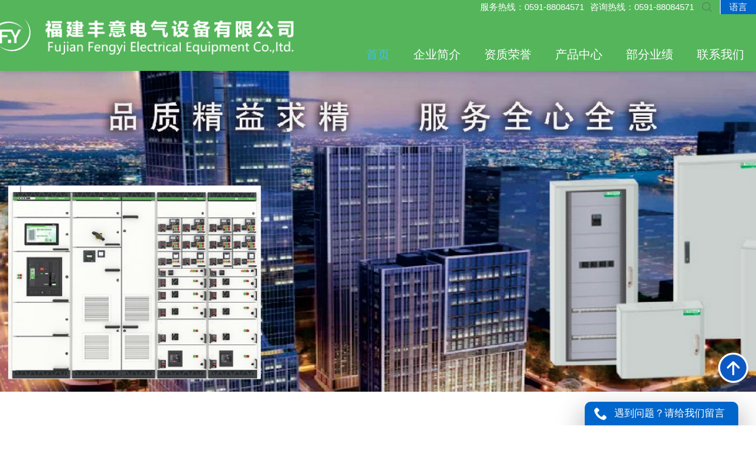

--- FILE ---
content_type: text/html; charset=utf-8
request_url: http://www.fengyielectric.com/
body_size: 5334
content:
<!DOCTYPE html>
<html>
<head>
    <meta charset="utf-8"/>
    <meta name="viewport" content="width=device-width,initial-scale=1.0,minimum-scale=1.0,maximum-scale=1.0,user-scalable=0">
    <meta name="format-detection" content="telephone=no" />
    <title>福建丰意电气设备有限公司</title>
    <meta name="keywords" content="">
    <meta name="description" content="">
        <link href="/template/cnhtml/css/bootstrap.min.css" rel="stylesheet"/>
    <link href="/template/cnhtml/css/style.css" rel="stylesheet"/>
    <script src="/template/cnhtml/js/jquery-1.12.4.min.js"></script>
    <script src="/template/cnhtml/js/jquery.fancybox.js"></script>
    <script src="/template/cnhtml/js/jquery.superslide.2.1.1.js"></script>
    <script src="/template/cnhtml/js/jquery.caroufredsel.js"></script>
    <script src="/template/cnhtml/js/jquery.touchswipe.min.js"></script>
    <script src="/template/cnhtml/js/owl.carousel.js"></script>
    <script src="/template/cnhtml/js/public.js"></script>
    <script src="/template/cnhtml/js/anim.js"></script>
</head>

<body>
<header class="header-v1">
    <div class="top-main">
    	<div class="top-nav">
            <div class="fr">
                <b class="languages" rel="nofollow">语言<p>
                    <a target="_blank" href="">中文版</a>
                    <a target="_blank" href="">English</a>
                    </p></b></div>
            <div class="top_search"><em></em>
                <div class="search_con">
                    <form onSubmit="return checktop(this);" action="" method="get" name="search"  id="form3">
                        <input class="input1" name="query" required="required"  placeholder="输入关键词搜索">
                        <input type="submit" class="bnts"  value="">
                    </form>
                    
                    <script type="text/javascript">
                        function checktop(nForm){
                            if(nForm.query.value=="Search")
                            {   alert("请填写搜索关键字!");
                                nForm.query.focus();
                                return false;
                            }
                        }
                    </script>
                    
                </div>
            </div>
            <span>服务热线：0591-88084571</span><span>咨询热线：0591-88084571</span>
        </div>
        <div class="logo1">
            <a href="/" title="福建丰意电气设备有限公司"><img src="/template/cnhtml/images/logo.png" alt="福建丰意电气设备有限公司"/></a>
        </div>
      
        <div class="top-main-content">
            <div class="navBar">
                <ul class="nav">
 <li id="m0" class="m"><h3><a href="/" title="首页" class="navactive">首页</a></h3></li>
                    
<li id="m1" class="m">
<h3><a href="/qyjj/" title="企业简介" >企业简介</a></h3>
                        <div class="sub" style="display:none">
                            <dl>
                                                               
                                    </dl>
                        </div>
                    </li>
                    
<li id="m2" class="m">
<h3><a href="/zzry/" title="资质荣誉" >资质荣誉</a></h3>
                        <div class="sub" style="display:none">
                            <dl>
                                                               
                                    </dl>
                        </div>
                    </li>
                    
<li id="m3" class="m">
<h3><a href="/cpzx/" title="产品中心" >产品中心</a></h3>
                        <div class="sub" style="display:none">
                            <dl>
                                 
                                  <dd><a href="/list_41/" title="数字化(施耐德)">数字化(施耐德)</a></dd>
                                   
                                  <dd><a href="/list_42/" title="授权柜(施耐德)">授权柜(施耐德)</a></dd>
                                   
                                  <dd><a href="/list_43/" title="箱变">箱变</a></dd>
                                   
                                  <dd><a href="/list_44/" title="高压柜">高压柜</a></dd>
                                   
                                  <dd><a href="/list_45/" title="低压柜">低压柜</a></dd>
                                   
                                  <dd><a href="/list_46/" title="控制柜">控制柜</a></dd>
                                   
                                  <dd><a href="/list_48/" title="中控系统解决方案（AVEVA）">中控系统解决方案（AVEVA）</a></dd>
                                                                 
                                    </dl>
                        </div>
                    </li>
                    
<li id="m4" class="m">
<h3><a href="/qyzl/" title="部分业绩" >部分业绩</a></h3>
                        <div class="sub" style="display:none">
                            <dl>
                                                               
                                    </dl>
                        </div>
                    </li>
                    
<li id="m5" class="m">
<h3><a href="/lxwm/" title="联系我们" >联系我们</a></h3>
                        <div class="sub" style="display:none">
                            <dl>
                                                               
                                    </dl>
                        </div>
                    </li>
                    
				</ul>
            </div>
            
            
            <script>
			jQuery(".nav").slide({
                type: "menu",
                titCell: ".m",
                targetCell: ".sub",
                effect: "slideDown",
                delayTime: 300,
                triggerTime: 100,
                returnDefault: true
            });
            </script>
            
    	</div>
    </div>
    <!-- E top-main -->
    <div class="c_l"></div>
</header>
<!--M-->
<div class="touch-top">
    <div class="touch-top-wrapper">
    <!--
        <div class="touch-logo" skinobjectzone="HtmlLogo_1514"><a href="/" title="0591-88084571"><img src="/template/cnhtml/images/logo.png" alt="0591-88084571"/></a></div>
        
        <div class="touch-navigation">
            <div class="touch-toggle">
                -->
                <ul>
                    <li class="touch-toggle-item-last"><a href="javascript:void(0);" class="drawer-menu" data-drawer="search_div"><i class="touch-icon-search"><span>搜索</span></i></a></li>
                    <li class="touch-toggle-item-last"><a href="javascript:;" class="drawer-menu" data-drawer="drawer-section-menu"><i class="touch-icon-menu"></i><span>导航</span></a></li>
                </ul>
            </div>
        </div>
    </div>
    
    
    <div class="touch-toggle-content touch-top-home">
        
        <div class="drawer-section search_div">
            <div class="search_con"><form action=""><input name="query" required="required" type="text" class="input1" placeholder="输入关键词搜索"><input type="submit" value="" class="bnt1"/></form></div>
        </div>
        <div class="drawer-section drawer-section-menu">
            <div class="touch-menu" skinobjectzone="menu_2005">
                <ul>
                    <li><a href="/"><span>首页</span></a></li>
                                           
                    <li><a href="javascript:;"><span>企业简介</span><i class="touch-arrow-down"></i> </a> 
                        <ul>  
                                          
                            						</ul>
                    </li>
                                    
                    <li><a href="javascript:;"><span>资质荣誉</span><i class="touch-arrow-down"></i> </a> 
                        <ul>  
                                          
                            						</ul>
                    </li>
                                    
                    <li><a href="javascript:;"><span>产品中心</span><i class="touch-arrow-down"></i> </a> 
                        <ul>  
                                          
                                      <li><a href="/list_41/" title="数字化(施耐德)"><span>数字化(施耐德)</span></a></li>
                                                   
                                      <li><a href="/list_42/" title="授权柜(施耐德)"><span>授权柜(施耐德)</span></a></li>
                                                   
                                      <li><a href="/list_43/" title="箱变"><span>箱变</span></a></li>
                                                   
                                      <li><a href="/list_44/" title="高压柜"><span>高压柜</span></a></li>
                                                   
                                      <li><a href="/list_45/" title="低压柜"><span>低压柜</span></a></li>
                                                   
                                      <li><a href="/list_46/" title="控制柜"><span>控制柜</span></a></li>
                                                   
                                      <li><a href="/list_48/" title="中控系统解决方案（AVEVA）"><span>中控系统解决方案（AVEVA）</span></a></li>
                                                   
                            						</ul>
                    </li>
                                    
                    <li><a href="javascript:;"><span>部分业绩</span><i class="touch-arrow-down"></i> </a> 
                        <ul>  
                                          
                            						</ul>
                    </li>
                                    
                    <li><a href="javascript:;"><span>联系我们</span><i class="touch-arrow-down"></i> </a> 
                        <ul>  
                                          
                            						</ul>
                    </li>
                    
                    <li> <a href="" target="_blank"><span>EN</span></a></li>
                </ul>
                <div class="phone">服务热线：0591-88084571<br />咨询热线：0591-88084571</div>
            </div>
        </div>
    </div>
</div>
<div id="a1portalSkin_ctr211899211899_mainArea" class="module-content">
    <div class="slideshow carousel clearfix" style="height:500px; overflow:hidden;">
        <div id="carousel-0771">
            
        	            <div class="carousel-item">
                <div class="carousel-img"><a href="#" title="福建丰意电气设备有限公司"><img src="/static/upload/image/20240724/1721802769116056.jpg" alt="福建丰意电气设备有限公司"/></a></div>
            </div>
                             
                    </div>
        <div class="carousel-btn carousel-btn-fixed" id="carousel-page-0771"></div>
        <div class="carousel-page">
            <div class="carousel-prev" id="carousel-prev-0771"></div>
            <div class="carousel-next" id="carousel-next-0771"></div>
        </div>
    </div>
    
    <script>
        $(window).bind("load resize", function () {
            $("#carousel-0771").carouFredSel({
                width: '100%',
                items: {visible: 1},
                auto: {pauseOnHover: true, timeoutDuration: 5000},
                swipe: {onTouch: true, onMouse: true},
                pagination: "#carousel-page-0771",
                prev: {button: "#carousel-prev-0771"},
                next: {button: "#carousel-next-0771"},
                scroll: {fx: "crossfade"}//注释的话就是滚动的
            });
        });
    </script>
    
</div>
<!--轮显end-->


<!--M-->
<div class="flash_div">
    <div class="flash">
        <ul class="ul_flash">
             
        	            <li><a href="#" title="福建丰意电气设备有限公司"><img src="/static/upload/image/20240724/1721802769116056.jpg" alt="福建丰意电气设备有限公司"/></a></li>
                           
                    </ul>
    </div>
</div>
<script src="/template/cnhtml/js/idangerous.swiper-2.0.min.js"></script>
<script src="/template/cnhtml/js/index.js"></script>


<!--产品中心-->
<div class="i_pro_bg2">
 <!--
    <div class="i_pro_t anim anim-1">数字化模块化小型化解决方案服务商</div>
  
    <p class="i_pro_p anim anim-1">绿色智能制造 创赢数字化十年</p>
    -->
    <div id="owl-demo2" class="owl-carousel anim anim-2">
        
        
    	        <div class="item">
                <dd class="not-animated">
                	<a href="/list_41/24.html">
                    	<div class="imgs"><img src="/static/upload/image/20240417/1713320730601186.jpg" alt="PO(智能配电)"><p>&nbsp;</p></div>
                    	<h2>PO(智能配电)</h2>
                    </a>
                    <a href="/list_41/24.html" class="more">更多详情</a>
                </dd>
         </div>
         
    	        <div class="item">
                <dd class="not-animated">
                	<a href="/list_41/31.html">
                    	<div class="imgs"><img src="/static/upload/image/20240417/1713320949544603.jpg" alt="POl Plus(站控专家)"><p>&nbsp;</p></div>
                    	<h2>POl Plus(站控专家)</h2>
                    </a>
                    <a href="/list_41/31.html" class="more">更多详情</a>
                </dd>
         </div>
         
    	        <div class="item">
                <dd class="not-animated">
                	<a href="/list_42/46.html">
                    	<div class="imgs"><img src="/static/upload/image/20240716/1721130035347358.jpg" alt="MVnex"><p>&nbsp;</p></div>
                    	<h2>MVnex</h2>
                    </a>
                    <a href="/list_42/46.html" class="more">更多详情</a>
                </dd>
         </div>
         
    	        <div class="item">
                <dd class="not-animated">
                	<a href="/list_42/34.html">
                    	<div class="imgs"><img src="/static/upload/image/20240418/1713421207793681.png" alt="BlokSeT"><p>&nbsp;</p></div>
                    	<h2>BlokSeT</h2>
                    </a>
                    <a href="/list_42/34.html" class="more">更多详情</a>
                </dd>
         </div>
         
    	        <div class="item">
                <dd class="not-animated">
                	<a href="/list_42/35.html">
                    	<div class="imgs"><img src="/static/upload/image/20240724/1721800213535333.jpg" alt="Prisma E"><p>&nbsp;</p></div>
                    	<h2>Prisma E</h2>
                    </a>
                    <a href="/list_42/35.html" class="more">更多详情</a>
                </dd>
         </div>
         
    	        <div class="item">
                <dd class="not-animated">
                	<a href="/list_43/36.html">
                    	<div class="imgs"><img src="/static/upload/image/20240418/1713421582776294.png" alt="YBW-12(高压/低压预装式变电站)"><p>&nbsp;</p></div>
                    	<h2>YBW-12(高压/低压预装式变电站)</h2>
                    </a>
                    <a href="/list_43/36.html" class="more">更多详情</a>
                </dd>
         </div>
         
         
              </div>
</div>

<script>
	$("#owl-demo2").owlCarousel({
		items: 3,
		lazyLoad: true,
		autoPlay: true,
		itemsDesktop: [1199, 3],
		itemsDesktopSmall: [979, 1],
		itemsTablet: [768, 1],
		itemsTabletSmall: false,
		itemsMobile: [479, 1],
		navigation: true
	});
</script>


<!--关于我们
<div class="i_about anim anim-1">
   底部播放按钮  <div class="i_about_con">
        <a id="videoplay" href="/template/cnhtml/images/video.mp4" class="i_about_more"></a>
    </div>
    
</div>
-->
<script>
$(document).ready(function()
{
	$('#videoplay').fancybox();
})
</script>



<!--解决方案 
<div class="i_case">
<div class="i_pro_t anim anim-1">了解我们的解决方案</div>
<p class="i_pro_p anim anim-1">提交效率，降低成本，同时实现您的可持续目标</p>
<div id="owl-demo" class="owl-carousel anim anim-2">

	          <div class="item">
            <div class="bg-list-img">
                <a href="/list_47/"><img class="lazyOwl" alt="自来水厂综合自动化控制" src="/static/upload/image/20240417/1713322146996086.jpg"></a>
            </div>
            <div class="i_pro_bg">
                <div class="bg-list-yew"><h5>自来水厂综合自动化控制</h5></div>
                <div class="bg-list-hs">
                    <div class="bg-list-sub-hs"><p></p></div>
                </div>
                <a href="/list_47/" class="btn">了解更多</a>
            </div>
        </div>
 -->      
        

                        
</div>

<script>
    $("#owl-demo").owlCarousel({
        items: 4,
        lazyLoad: true,
        itemsDesktop: [1200, 4],
        itemsDesktopSmall: [1000, 1],
        itemsTablet: [768, 1],
        itemsMobile: [479, 1],
        autoPlay: true,
        navigation: true
    });
</script>


<!--资讯中心begin
<div class="i_news_bg">
    <div class="i_pro_t anim anim-1">新闻资讯</div>
    <p class="i_pro_p anim anim-1">了解我们的实时消息，关注我们的新产品、培训市场活动等信息</p>
    <div class="i_news_con anim anim-3">
        <div class="i_news_div">
            <div id="owl-demo3" class="owl-carousel">
            
            	                <div class="item">
                    <div class="cat-img"><a href="/qyxw/"><img src="http://www.shfateng.com/uploads/cat/16446815126164.jpg" class="transform-img" alt="企业新闻"></a></div>
                    <dl>
                        <dt><h2>企业新闻</h2></dt>
                                       
                                            </dl>
                </div>
           
            	                <div class="item">
                    <div class="cat-img"><a href="/hyxw/"><img src="" class="transform-img" alt="行业新闻"></a></div>
                    <dl>
                        <dt><h2>行业新闻</h2></dt>
                                       
                                            </dl>
                </div>
           
            	                <div class="item">
                    <div class="cat-img"><a href="/khgs/"><img src="" class="transform-img" alt="客户故事"></a></div>
                    <dl>
                        <dt><h2>客户故事</h2></dt>
                                       
                                            </dl>
                </div>
                
            </div>
        </div>
    </div>
</div>
-->

<script>
  $("#owl-demo3").owlCarousel({
	  items: 3,
	  lazyLoad: true,
	  itemsDesktop: [1200, 1],
	  itemsDesktopSmall: [1000, 1],
	  itemsTablet: [768, 1],
	  itemsMobile: [479, 1],
	  autoPlay: true,
	  navigation: true
  });
</script>
<!--尾部begin-->
<div class="foot_bg">
    <div class="foot_con anim anim-1">
         
        <div class="footer-item i2 m-none">
            <dl class="foot_con_a">
                <dt>产品中心<em class="ico ico-arrow"></em></dt>
                
                                <dd><a href="/list_41/" title="数字化(施耐德)">数字化(施耐德)</a></dd>
                                
                                <dd><a href="/list_42/" title="授权柜(施耐德)">授权柜(施耐德)</a></dd>
                                
                                <dd><a href="/list_43/" title="箱变">箱变</a></dd>
                                
                                <dd><a href="/list_44/" title="高压柜">高压柜</a></dd>
                                
                                <dd><a href="/list_45/" title="低压柜">低压柜</a></dd>
                                
                                <dd><a href="/list_46/" title="控制柜">控制柜</a></dd>
                                
                                <dd><a href="/list_48/" title="中控系统解决方案（AVEVA）">中控系统解决方案（AVEVA）</a></dd>
                                
                            </dl>
        </div>
        
        
        
        
        <div class="footer-item i22 footer_fx_r">
        	<dl class="foot_con_a">
            	<dt>联系方式<em class="ico ico-arrow"></em></dt>
            </dl>
            <div class="ct-info" >
            <p><span>服务热线：</span>0591-88084571</p>
            <p><span>移动电话：</span>0591-88084571</p>
            <!--
            <p><span>邮箱地址：</span></p>
            -->
            <p><span>公司地址：</span>福建省福州市闽侯县高新区高新大道15号北斗领域-地球空间信息福州产业化基地2号楼2803、2805单元</p>
            </div>      
            <dl class="foot_con_a">
            <!--
                <dd class="qrcode"><img src="/template/cnhtml/images/wxt.jpg"><p>公众号</p></dd>
                <dd class="qrcode"><img src="/template/cnhtml/images/dyt.jpg"><p>抖音号</p></dd>
            -->
            </dl>
        </div>
        <div class="c_l"></div>
    </div> 
</div>
<div class="foot_bg2">
    <div class="foot_con2">
      Copyright ©  福建丰意电气设备有限公司 All Rights Reserved.	<a href="http://beian.miit.gov.cn/" target="_blank">闽ICP备18008800号-2</a>
    </div>
</div>
<a href="javascript:void(0)" class="gotop" onClick="goTop()"></a>
<script src="/template/cnhtml/js/foot.js"></script>

<div class="feedback">
    <h3 class="feedbackHeader eMailIco">遇到问题？请给我们留言</h3>
    <span class="closeBtn"></span>
    <form class="feedbackForm" action="">
    <p class="tips">请填写您的真实手机号码，我们将尽快回复您</p>
    <div class="line">
    <textarea name="content" required="required" placeholder="*请填写留言内容"></textarea>
    </div>
    <div class="line">
    <input type="text" name="name" required="required" placeholder="*请填写联系人">
    </div>
    <div class="line">
    <input type="text" name="mobile" required="required" placeholder="*请填写手机">
    </div>
    <input class="btn" type="button" id="FEEDBACK" value="发送">
    </form>
</div>
<script src="/template/cnhtml/js/fedback.js"></script>
</body>
</html>

--- FILE ---
content_type: text/css
request_url: http://www.fengyielectric.com/template/cnhtml/css/style.css
body_size: 30949
content:
*{margin:0;padding:0;border:0;}
body {background-color: #fff; overflow-x:hidden;color: #fff; font-size: 12px; font-family: "微软雅黑","Microsoft YaHei", "Arial", "Helvetica Neue", "Helvetica", "Arial", "sans-serif"; padding-top:100px;}
video{ background:#000;}
a {
  color: #333;
  text-decoration: none;
  -webkit-transition: transform 0.3s ease, text-decoration 0.3s ease, color 0.3s, background 0.3s ease, text-indent 0.3s ease;
  -moz-transition: transform 0.3s ease, text-decoration 0.3s ease, color 0.3s, background 0.3s ease, text-indent 0.3s ease;
  transition: transform 0.3s ease, text-decoration 0.3s ease, color 0.3s, background 0.3s ease, text-indent 0.3s ease;
}
a:hover, a:focus {color: #029bde; text-decoration: none;}
input,select,img{vertical-align:middle;}
ul,li{ list-style:none;}
em, cite, th { font-style: normal; font-weight: normal; font-style:normal;}
.wrap{clear:both; width:96%;max-width:1200px;margin:0 auto;text-align:left;zoom:1; overflow:hidden;}
.wrap2{clear:both; width:96%;max-width:1400px;margin:0 auto;text-align:left;zoom:1; overflow:hidden;}
.divhidden{ display:none;}
.l{ float:left;}
.r{float:right;}
.c_l{ clear:both; height:0px; font-size:0px; overflow:hidden;}

.ico{ display:inline-block; vertical-align:middle; font-style:normal}

.blank80{ height:80px; overflow:hidden;}

.transform-img{ -webkit-transition: all 0.5s; -moz-transition: all 0.5s; -o-transition: all 0.5s;}
.transform-img:hover{-webkit-transform: scale(1.1); -moz-transform: scale(1.1); -o-transform: scale(1.1); -ms-transform: scale(1.1); }

/*PC导航 box-shadow: 0 1px 10px rgba(0, 0, 0, 0.15);*/
.header-v1{ width:100%; position:fixed; left:0; top:0; height:120px; z-index:1000000; background:#54b55b; box-shadow: 0 0 10px 0 rgba(0, 0, 0, .2);}
.header-v1 .top-main{ max-width:1300px; margin:0 auto;  font-size:15px;}
.header-v1 .top-main .logo1{ float:left; height:100%;margin-left:-30px;}
.header-v1 .top-main .logo1 img{ height:90px; position:relative; top:-10px;}
.header-v1 .top-main .logo1 img.gw{ height:65px; margin-left:15px;}
.header-v1 .top-main .logo2{ float:left; height:100%;}
.header-v1 .top-main .logo2 img{ height:90px; position:relative; left:130px; top:-10px;}
.header-v1 .top-main .logo2 img.gw{ height:65px; margin-left:15px;}
.header-v1 .top-main .icozny{ float:right; margin-top:10px; margin-right:-100px;}
.header-v1 .top-main .icozny img{ height:80px;}

.header-v1 .fr{ float:right;}
.header-v1 .languages{ position:relative;}
.header-v1 .languages:hover{ background-color:#1777d5;}
.header-v1 .languages:hover p{ display:block;}
.header-v1 .languages:after{left: 1%;right: 1%;opacity: 1;-webkit-transition: all .5s;-o-transition: all .5s;-ms-transition: all .5s;transition: all .5s;}
.header-v1 .languages:after{content: "";display: block;position: absolute;left: 50%;right: 50%;bottom: -1px;height:4px;opacity: 0;background-color: #c71d32;-webkit-transition: all .5s;-o-transition: all .5s;-ms-transition: all .5s;transition: all .5s;}
.header-v1 .languages:hover:after{left: 1%;right: 1%;opacity: 1;-webkit-transition: all .5s;-o-transition: all .5s;-ms-transition: all .5s;transition: all .5s;}
.header-v1 .languages p{ display:none; position:absolute; left:0; top:24px; font-size:12px; width:100%; background:#0066cb;}
.header-v1 .languages p a{ color:#fff; display:block; border-top:1px solid #fff;}

.header-v1 .top-main .top-main-content{ float:right;}
.nav{ list-style:none; padding:40px 0 0 0; margin:0;}
.nav .m{ float:left; padding:0 20px; position:relative;}
.nav a:hover{ text-decoration:none; color:#3ebff7;   }
.navactive{ text-decoration:none; color:#3ebff7 !important;   }
.nav h3{ font-weight:normal; font-size:17px; height:56px; margin:0; line-height:56px; overflow:hidden; width:100%;}
.nav h3 a{ display:block; color:#fff;}
/*
.nav .on h3 a{color:#0066cb; background-color:#fff;}
*/
.nav .sub{ display:none; width:120px; position: absolute; top:55px; left: 50%; margin-left:-60px; background:#fff; z-index:110; border-top:3px solid #0066cb;}
.nav .sub dl{ text-align: center; margin:0; max-width:300px;}
.nav .sub dd{ list-style:none;}
.nav .sub dd a{ display:block; color:#666; font-size:15px; height:40px; line-height:40px;}
.nav .sub dd a:hover{ background:#0066cb; color:#fff;}
.nav #m3 .sub{ width:180px; margin-left:-90px;}
.nav #m4 .sub{ width:170px; margin-left:-85px;}
/*.nav #m5 .sub{ width:140px; margin-left:-70px;}*/

/**
.nav #m4 .sub dl{ width:100%;}
.nav #m4 .sub dt a{ font-size:17px; display:block; padding-bottom:10px; margin-bottom:10px; border-bottom:1px solid #ccc; font-weight:600; color:#0066cb;}
.nav #m4 .sub dd a{ border-bottom:1px dashed #ccc; background:url(../images/dot.png) 0 50% no-repeat; padding-left:10px; height:36px; line-height:36px;}
.nav #m4 .sub dd a:hover{ color:#0066cb;}
**/

.top_search{ float:right; height:24px; width:24px; margin:0 10px; position:relative;}
.top_search .input1{ width:83%; text-indent:10px; line-height:39px; height:39px; outline:medium; background:none; color:#9c9c9c; text-align:left; font-size:13px; border:0;}
.top_search em{height:100%; width:100%; background:url(../images/ico-search.png) center center no-repeat; cursor:pointer; display:block;}
.top_search em:Hover{transition:all 0.3s;opacity:0.8;filter:Alpha(opacity=80);}
.top_search .search_con{ display:none;position:absolute; bottom:-56px;right:0px; z-index:99999; width:300px; height: 0; overflow:hidden; padding:5px 10px;z-index:100; border:1px solid #eee;box-shadow: 0px 3px 13px 0px rgba(0, 0, 0, 0.2);border-radius: 2px;}
.top_search .search_con .input1{ height:39px; line-height:39px; background:#f8f8f8; border:0;  width:85%; float:left; outline:none;}
.top_search .search_con .bnts{ float: right; width:15%; height:39px; background:url(../images/top_pic3.png) no-repeat; cursor:pointer;}
.top_search .search_con .bnts:hover{transition:all 0.3s;background:url(../images/top_pic4.png) no-repeat;}

/* 手机导航全局 */
.touch-top{ width:100%; position:fixed; top:0; z-index:9000; background:#fff; display:none;box-shadow: 0 1px 10px rgba(0, 0, 0, 0.15);}
.touch_bg{width:100%; position:fixed; top:0; z-index:8;background:#0d0d0d;display:none;filter: Alpha(Opacity=60);/*IE7 fix*/opacity: 0.6; height:100%;}
.touch-top-wrapper{ max-width:1500px; margin:0 auto;}
.touch-top-wrapper .touch-logo{ float:left;}
.touch-top-wrapper .touch-logo img{height: 60px;display: block;}
.touch-navigation { display:block; }

	.touch-toggle { position:absolute; right:10px; top:0; }

	.touch-toggle li { float:left; height:70px; padding:0 12px; text-align:center; }

	.touch-toggle li a { height:70px; }

	.touch-toggle li:hover, .touch-toggle li:active { }

	.touch-toggle .touch-toggle-item-first { border-left:none; }

	.touch-toggle .touch-toggle-item-last { border-right:none; }

	.touch-toggle li a { display:block; font-size:12px; }	

	.touch-toggle li i { display:inline-block; width:32px; height:32px; overflow:hidden; /*margin-top:20px;*/margin-top:30px; background-repeat:no-repeat; background-position:center center; background-size:contain; }

	.touch-toggle .touch-icon-language { background-image:url(../images/touch-icon-language.png); }

	.touch-toggle .touch-icon-user { background-image:url(../images/touch-icon-user.png); }

	.touch-toggle .touch-icon-search { background-image:url(../images/head_pic2.png); }

	.touch-toggle .touch-icon-menu { background-image:url(../images/head_pic1.png); }

	.touch-toggle li span { display:none; text-align:center; }
	.drawer-section {/* background-color:#40312f; padding:20px;*/ display:none; }	

	.drawer-section-menu {/* padding:20px 20px 35px;*/  padding:10px 0 0 0;}

	.touch-toggle-content{ clear:both;}
	.touch-menu{ clear:both; border-top:2px solid #0066cb;}
	.touch-menu .phone{ font-size:15px; padding:5px 0; line-height:200%; text-align:center;}
	.touch-menu ul li { border-bottom:1px solid #eee; position:relative; }

	.touch-menu ul li a { color:#333; display:block; font-size:18px; height:48px; line-height:48px;/* padding-left:10px;*/  padding-left:15px;}

	.touch-menu ul li a:hover, .touch-menu ul li a:active { background-color:#337ab7; color:#fff; }	

	.touch-menu ul li i { position:absolute; top:14px;/* right:5px;*/ right:25px;  display:block; width:13px; height:13px; overflow:hidden; background-position:center center; background-repeat:no-repeat; background-size:contain; }

	.touch-menu ul li i.touch-arrow-right { display:none; background-image:url(../images/touch-arrow-r.png); }

	.touch-menu ul li i.touch-arrow-down { background-image:url(../images/touch-arrow-d.png); }

	.touch-menu ul li i.touch-arrow-up { background-image:url(../images/touch-arrow-u.png); }
	.touch-menu ul li a:hover i.touch-arrow-down {background-image:url(../images/touch-arrow-d2.png); }
	.touch-menu ul li a:hover i.touch-arrow-up {background-image:url(../images/touch-arrow-u2.png); }

	.touch-menu ul ul { display:none; margin:0;/* padding:0 10px 30px 30px;*/ padding:0 0px 0 0px; background:#fafafa;}

	.touch-menu ul ul li { border-bottom:none; margin:0; padding:0; border-bottom:1px solid #ccc;}

	.touch-menu ul ul li a { color:#666; padding:0; padding-left:35px; font-size:15px; height:38px; line-height:38px;}		

	.touch-menu ul ul li i { top:13px; }
.touch-menu .closetitle{ padding-top:10px; padding-bottom:12px; text-align:center;}
.touch-menu .closetitle img{ margin:0 auto;  height:30px; width:auto;}
/*手机弹出搜索*/
.search_div{ clear:both; width:100%;  overflow:hidden;padding-top:2%; padding-bottom:2%; display:none; /*z-index:999;*/}
.search_div .search_con{ width:92%; margin:5px auto 0 auto; border:1px solid #cdcdcd; height:40px; line-height:40px;}
.search_div .search_con .input1{ text-indent:15px; width:88%; float:left; border:0; background:none; height:40px; line-height:40px; font-size:16px; outline:none; display:block; vertical-align:middle; color:#bbb;}
.search_div .search_con .bnt1{-webkit-appearance: none; float:right; width:12%; max-width:60px; background:url(../images/head_pic2.png) 50% center no-repeat; background-size:auto 55%; border:0; height:100%; cursor:pointer;}


/*尾部*/
.foot_bg{ background:#383d41; padding:50px 0 50px 0;  width:100%; overflow:hidden;}
.foot_con{ margin:0 auto; max-width:1300px; overflow:hidden;}
.foot_con .footer-item{ float:left; width:19%; overflow:hidden;}
.foot_con .footer-item.i2{ height:280px;}
.foot_con .footer-item.i22{ width: 24%;}
.foot_con .foot_con_a a{ font-size:17px; color:#a0a2a1;}
.foot_con .foot_con_a dt{ color:#fff; font-size:22px; font-weight:600; margin-bottom:15px;}
.foot_con .foot_con_a dt .ico-arrow{ background:url(../images/ic_arrow_right.png) no-repeat; width:15px; height:19px; margin-left:25px;}
.foot_con .foot_con_a dd{ height:30px; line-height:30px;}
.foot_con .foot_con_a a:hover{ color:#c30d23;}


.foot_bg .foot_con_a dd.qrcode{ height:auto; display:inline-block; width:130px; height:130px; margin:0 5px;}
.foot_bg .foot_con_a dd.qrcode img{ width:100%; height:100%;}
.foot_bg .i22 .foot_con_a dd.qrcode  p{ text-align:center; color:#fff; font-size:17px;}
.foot_con .foot_con_r{ padding-top:30px;}
.foot_con .foot_con_r img{ width:80px; float:right; margin-bottom:30px; margin-left:12px;}
.foot_con .foot_con_r ul{ float:right;font-size:12px; color:#c7c7c7; line-height:30px; margin-bottom:20px; }
.foot_con .foot_con_r ul li{ display:block;text-align:right; overflow:hidden;height:26px; line-height:28px;}
.foot_con .foot_con_r ul li a:hover{ color:#c30d23;}
.foot_con .foot_con_r ul li .tel{ float:right; padding-left:14px;color:#c7c7c7; background:url(../images/foot_pic1.png) left 4px no-repeat;  }
.foot_con .foot_con_r ul li .email{ float:right; padding-left:25px;color:#c7c7c7; background:url(../images/foot_pic2.png) left center no-repeat;  }
.foot_con .c_l{ clear:both;}
.foot_bg2{ background-color:#0066cb; padding:15px; color:#fff; text-align:left; overflow:hidden;}
.foot_bg2 a{color:#fff;}
.foot_con2{ margin:0 auto; max-width:1300px; font-size:14px; overflow:hidden;}
.foot_bg2 .foot_con2 .fr{ float:right;}

.foot_bg .foot_con .footer_fx_r .ct-info{ color:#fff; font-size:16px;}
.foot_bg .foot_con .footer_fx_r .ct-info p{ position:relative; padding-left:90px; margin:5px 0;}
.foot_bg .foot_con .footer_fx_r .ct-info p span{ display:block; width:90px; position:absolute; left:0; top:0;}
.foot_bg .foot_con .footer_fx_r li{ float:left; margin:0 10px; width:30px; height:34px; margin-top:20px; cursor:pointer;}
.foot_bg .foot_con .footer_fx_r li a{ display:block;}
.foot_bg .foot_con .footer_fx_r li:Hover{opacity:0.8; filter:alpha(opacity=80);}
.foot_bg .foot_con .footer_fx_r li.foot_weixin{ background:url(../images/i_foot_pic2.png) center center no-repeat;}
.foot_bg .foot_con .footer_fx_r li.foot_qq{ background:url(../images/i_foot_pic3.png) center center no-repeat;}
.foot_bg .foot_con .footer_fx_r li.foot_weibo{ background:url(../images/i_foot_pic4.png) center center no-repeat;}
.foot_bg .foot_con .footer_fx_r li.foot_sinna{ background:url(../images/i_foot_pic5.png) center center no-repeat;}
.foot_bg .foot_con .footer_fx_r .ewm{ width:150px; height:150px;background:url(../images/ewm.png) no-repeat; margin-top:-180px; position:absolute; margin-left:-90px; display:none; }
.foot_bg .foot_con .footer_fx_r li.foot_weixin:hover .ewm{ display:block;}
.foot_bg .foot_con .footer_fx_r li.foot_weixin:hover .ewm img{ width:100%; height:100%; display: block;}
.foot_bg .foot_con .footer_fx_r li.foot_weixin{opacity:1; filter:alpha(opacity=100);}
.foot_bg .foot_con .footer_fx_r img{ margin-left:24px; margin-top:22px; width:150px; height:150px; }



/*CSS3动画*/
.animation-rotate{-webkit-transition:all 1.5s ease-in-out; -moz-transition:all 1.5s ease-in-out; -ms-transition:all 1.5s ease-in-out;-o-transition:all 1.5s ease-in-out; transition:all 1.5s ease-in-out;}
.animation-rotate:hover{-webkit-transform:rotate(360deg); -ms-transform:rotate(360deg); -o-transform:rotate(360deg); -moz-transform:rotate(360deg); cursor:pointer; transform:rotate(360deg);}

.animation-btn{ -webkit-transition: all 150ms linear; transition: all 150ms linear;}
.animation-btn:hover{ -webkit-transition: all 250ms linear; transition: all 250ms linear;}

.gotop{ position:fixed; bottom:10%; right:1%; width:51px; height:51px; background:url(../images/gotop.png) no-repeat; background-size:100% 100%;
-webkit-transition:all 0.5s ease-in-out; -moz-transition:all 0.5s ease-in-out; -ms-transition:all 0.5s ease-in-out;
-o-transition:all 0.5s ease-in-out; transition:all 0.5s ease-in-out;
}
.gotop:hover{-webkit-transform:rotate(360deg); -ms-transform:rotate(360deg); -o-transform:rotate(360deg); -moz-transform:rotate(360deg); cursor:pointer; transform:rotate(360deg);}

/*首页单页*/
.about_ul{ width:60%; margin:0 auto;}
.about_ul li{ width:30%; padding:0 1.5%; float:left; text-align:center;}
.about_ul li em{ display:block; font-size:16px; font-weight:bold;}
.about_ul li h2{ font-size:31px; color:#231815;  margin-bottom:22px; font-weight:400;}
.about_ul li a.link{ display:inline-block; width:92px; height:36px; line-height:36px; border:1px solid #8c8e8d; font-size:14px; text-align:center; color:#8c8e8d; border-radius:20px;}
.about_ul li a.link:hover{ color:#c80003; border-color:#c80003;}
.about_ul li img{ max-width:320px; width:auto; height:160px; margin-bottom:20px; border-radius:15px;}

@media screen and (max-width: 1370px) {
/*PC导航*/
.nav h3{ font-size:20px;}
.about_ul{ width:80%;}
.foot_con .footer-item{ width:17%; padding-left:1%;}
.foot_con .footer-item.i2{ height:280px;}
.foot_con .footer-item.i22{ width: 27%;}

.foot_con .foot_con_a a{ font-size:16px;}
.foot_con .foot_con_a dt{ font-size:21px;}
}

@media screen and (max-width: 1200px) {
/* 手机导航全局 */
.blank_h{ height:90px;}
.header-v1{ display:none;}
.touch-top{ display:block; padding:10px;}
.top_search{ width:90%; overflow:hidden; margin-bottom:10px; margin-top:0;background:url(../images/search_bg.png) #eee right center no-repeat; margin-right:5%;}



}
@media screen and (max-width: 1000px) {

.m-none{ display: none;}

body{ padding-top:70px;}
.blank_h{ height:80px;}
.touch-top-wrapper .touch-logo img{ height:80px;}
.touch-toggle li i{ margin-top:20px;}
.touch-menu ul li a{ font-size:16px; height:40px; line-height:40px;}

/* 手机导航全局 */
.blank_h{ height:70px;}
.touch-top-wrapper .touch-logo img{ height:50px;}
.touch-toggle li{ padding-left:8px; padding-right:8px;}
.touch-toggle li i{ width:26px; height:26px; margin-top:23px;}

.foot_bg{ background:#383d41; width:100%; padding:20px 0; overflow:hidden;}
.foot_con .footer-item{ float: none; width:90%; margin:0 5%;}
.foot_con .footer-item.i2{ height: auto; padding-left:0;}
.foot_con .footer-item.i3,.foot_con .footer-item.i22{ width: 90%; margin:0 5%;}
.foot_bg .foot_con .footer_fx_r{ width:90%; padding-left:0; float:none;}
.foot_bg .foot_con .footer_fx_r ul{ padding-left:15px;}
.foot_bg .foot_con .footer_fx_r li{ float:left; margin:10px 18px 0 0; width:30px; height:34px; cursor:pointer;}

.foot_bg .foot_con_a dd.qrcode{ height:auto; display:inline-block; width:48%; height: auto; margin:0; padding:10px 0 0 0; text-align:center;}
.foot_bg .foot_con_a dd.qrcode img{ width:80%; height:80%;}

.foot_con .foot_con_a a{ font-size:16px;}
.foot_con .foot_con_a dt{ font-size:18px; margin-bottom:10px; padding-bottom:10px; border-bottom:1px dotted #666; text-indent:15px;}
.foot_con .foot_con_a dt .ico-arrow{}
.foot_con .foot_con_a dd{ height:30px; line-height:30px; text-indent:15px;}

.foot_bg2 .foot_con2{ text-align:center;}
.foot_bg2 .foot_con2 .fr{ float:none; width:100%; margin-bottom:20px;}

.foot_bg .foot_con .footer_fx_r .ewm{ width:100px; height:100px;background:url(../images/ewm.png) no-repeat; margin-top:-130px; position:absolute; margin-left:-50px; display:none; }
}



.top-nav{ height:24px; line-height:24px; text-align:right;}
.top-nav a{ color:#fff;}
.top-nav span{ margin-left:10px;}
.top-nav b{ display:inline-block; background:#0066cb; text-align:center; height:24px; line-height:24px; color:#fff; padding:0 15px; font-weight:500;}
.top-nav b:last-child{ border-left:1px solid #fff;}

.basic-pagination ul li,.basic-pagination ul li{ display: inline-block;}
.basic-pagination ul li a {
	height: 70px;
	width: 70px;
	background: #ffffff;
	color: #9990b8;
	font-size: 16px;
	font-weight: 500;
	border-radius: 50%;
	line-height: 70px;
	margin: 0px;
	display: inline-block;
	text-align: center;
}
.basic-pagination ul li a:hover ,.basic-pagination ul li.active a {
	background: #884122;
	color: #ffffff;
}

.basic-pagination-2 ul li a {
	background: transparent;
	color: #9990b8;
	border: 2px solid #eaebec;
	height: 60px;
	width: 60px;
	line-height: 56px;
}
.basic-pagination-2 ul li a:hover,.basic-pagination-2 ul li.active a {
	background: #884122;
	color: #ffffff;
	border-color: #884122;
}


﻿/*首页*/
.i_pro_bg2{ background-color:#fff; overflow:hidden;}
.i_pro_t{ height:90px; overflow:hidden; line-height:90px; text-align:center; font-size:42px; color:#333333; font-weight:600; margin-top:2%;}
.i_pro_p{ text-align:center; font-size:21px; color:#999; margin-bottom:3%;}

/*滚动产品与案例*/
.owl-carousel .owl-wrapper:after{content: ".";display: block;clear: both;visibility: hidden;line-height: 0;height: 0;}
/* display none until init*/
.owl-carousel{display: none;position: relative;width: 100%;-ms-touch-action: pan-y;}
.owl-carousel .owl-wrapper{display: none;position: relative;-webkit-transform: translate3d(0px, 0px, 0px);}
.owl-carousel .owl-wrapper-outer{overflow: hidden;position: relative;width: 100%;}
.owl-carousel .owl-wrapper-outer.autoHeight{-webkit-transition: height 500ms ease-in-out;-moz-transition: height 500ms ease-in-out;-ms-transition: height 500ms ease-in-out;-o-transition: height 500ms ease-in-out;transition: height 500ms ease-in-out;}
.owl-carousel .owl-item{float: left;}
.owl-controls .owl-page,
.owl-controls .owl-buttons div{cursor: pointer;}
.owl-controls{-webkit-user-select: none;-khtml-user-select: none;-moz-user-select: none;-ms-user-select: none;user-select: none;-webkit-tap-highlight-color: rgba(0, 0, 0, 0);}
/* mouse grab icon*/
.grabbing{cursor:url(../images/grabbing.png) 8 8, move;}
/* fix*/
.owl-carousel .owl-wrapper,
.owl-carousel .owl-item{-webkit-backface-visibility: hidden;-moz-backface-visibility: hidden;-ms-backface-visibility: hidden;-webkit-transform: translate3d(0,0,0);-moz-transform: translate3d(0,0,0);-ms-transform: translate3d(0,0,0);}
.owl-theme .owl-controls{margin-top:20px;text-align: center;}
/* Styling Next and Prev buttons*/
.owl-theme .owl-controls .owl-buttons div{color: #FFF;display: inline-block;zoom: 1;*display: inline; width:35px; height:35px;/*IE7 life-saver*/ text-indent:40px; margin-top:-20%; z-index:9; position:relative; overflow:hidden;-webkit-transition: all 0.3s ease-out 0s;-moz-transition: all 0.3s ease-out 0s;-o-transition: all 0.3s ease-out 0s;transition: all 0.3s ease-out 0s; opacity:1;}
.owl-theme .owl-controls .owl-buttons div.owl-prev{background:url(../images/s_left2.png) no-repeat; float:left;}
.owl-theme .owl-controls .owl-buttons div.owl-prev:hover{ background:url(../images/s_left2_on.png) no-repeat;}
.owl-theme .owl-controls .owl-buttons div.owl-next{ background:url(../images/s_right2.png) no-repeat; float:right;}
.owl-theme .owl-controls .owl-buttons div.owl-next:hover{ background:url(../images/s_right2_on.png) no-repeat;}
/* Clickable class fix problem with hover on touch devices*//* Use it for non-touch hover action*/
.owl-theme .owl-controls.clickable .owl-buttons div:hover{filter: Alpha(Opacity=100);/*IE7 fix*/opacity: 1;text-decoration: none;}
/* Styling Pagination*/
.owl-theme .owl-controls .owl-page{display: inline-block;zoom: 1;*display: inline;/*IE7 life-saver*/ display:none;}
.owl-theme .owl-controls .owl-page span{display: block;width: 16px;height: 16px;margin: 5px 7px;/*filter: Alpha(Opacity=50);opacity: 0.5;*/-webkit-border-radius: 20px;-moz-border-radius: 20px;border-radius: 20px;background:url(../images/i_bg3.png) no-repeat;}
.owl-theme .owl-controls .owl-page.active span,
.owl-theme .owl-controls.clickable .owl-page:hover span{background:url(../images/i_bg4.png) no-repeat;}
/* If PaginationNumbers is true*/
.owl-theme .owl-controls .owl-page span.owl-numbers{height: auto;width: auto;color: #FFF;padding: 2px 10px;font-size: 12px;-webkit-border-radius: 30px;-moz-border-radius: 30px;border-radius: 30px;}
/* preloading images*/
.owl-item.loading{min-height: 150px;background: url(../images/ajaxloader.gif) no-repeat center center}

.i_case{ background:#fafafa;}
#owl-demo{ padding-bottom:3%; margin:0 auto; max-width:1200px;}
#owl-demo .item{margin: 0 10px; position:relative; height:360px; border-radius:10px; overflow:hidden;}
#owl-demo .item img{height: 100%;width: 100%;transition: all 0.3s;}
#owl-demo .item .bg-list-img{ position:absolute; bottom:0; width:100%; height:100%; -webkit-transition: all 0.3s ease-out 0s;-moz-transition: all 0.3s ease-out 0s;-o-transition: all 0.3s ease-out 0s;transition: all 0.3s ease-out 0s;}
#owl-demo .item .i_pro_bg{position:absolute; width:100%; bottom:0; -webkit-transition: all 0.3s ease-out 0s;-moz-transition: all 0.3s ease-out 0s;-o-transition: all 0.3s ease-out 0s;transition: all 0.3s ease-out 0s;filter: Alpha(Opacity=0);}
#owl-demo .item .bg-list-yew{ height:100%; width:80%; margin:0 auto; color:#fff;}
#owl-demo .item .bg-list-yew h5{ font-weight:600; font-size:23px;}
#owl-demo .item .bg-list-hs{ width:80%; margin:5% auto 5% auto;}
#owl-demo .item .bg-list-hs p{ color:#fefefe; font-size:14px; overflow:hidden; line-height:22px; display:none;}
#owl-demo .item  a.btn{ padding:0; width:138px; height:48px; line-height:48px; border-radius:6px; font-size:15px; background:#0066cb; color:#fff; margin:0 10% 10% 10%; text-align:center; display:inline-block;}
#owl-demo .item:hover img{filter: Alpha(Opacity=75);/*IE7 fix*/opacity: .75;transition: all 0.3s;}


/*首页产品*/
#owl-demo2{ margin:1% auto 5% auto; text-align:center;}
#owl-demo2.owl-theme .owl-controls .owl-buttons{ position:absolute; top:50%; width:100%; left:0; height:0;}
#owl-demo2.owl-theme .owl-controls .owl-buttons div{color: #FFF;display: inline-block;zoom: 1;*display: inline; width:59px; height:90px; text-indent:60px;overflow:hidden;-webkit-transition: all 0.3s ease-out 0s;-moz-transition: all 0.3s ease-out 0s;-o-transition: all 0.3s ease-out 0s; transition: all 0.3s ease-out 0s; margin-top:0;}
#owl-demo2.owl-theme .owl-controls .owl-buttons div.owl-prev{background:url(../images/i_case_left.png) no-repeat; float:left;}
#owl-demo2.owl-theme .owl-controls .owl-buttons div.owl-prev:hover{background:url(../images/i_case_left_on.png) no-repeat;}
#owl-demo2.owl-theme .owl-controls .owl-buttons div.owl-next{ background:url(../images/i_case_right.png) no-repeat; float:right;}
#owl-demo2.owl-theme .owl-controls .owl-buttons div.owl-next:hover{background:url(../images/i_case_right_on.png) no-repeat; }
#owl-demo2.owl-theme .owl-controls .owl-page{ display:inline-block;}

#owl-demo2 .item{margin:0; padding:80px; text-align:center; background:#f5f5f5;}
#owl-demo2 .owl-item:nth-child(even) .item{ background:#ededed;}
#owl-demo2 .item img{display: block; margin:0 auto;-webkit-transform:scale(1); -moz-transform:scale(1); -ms-transform:scale(1); -o-transform:scale(1); transform:scale(1);-webkit-transition:all 0.3s ease-out 0s; -moz-transition:all 0.3s ease-out 0s; -o-transition:all 0.3s ease-out 0s; transition:all 0.3s ease-out 0s; max-width:100%;}
#owl-demo2 .item dd{ width:100%; margin:0 auto;}
#owl-demo2 .item dd .imgs{ position:relative; width:100%; overflow:hidden;}
#owl-demo2 .item dd .imgs p{ position:absolute; width:100%; height:100%; background:url(../images/i_bg5.png) center center no-repeat; top:0; text-align:center;opacity:0; filter:alpha(opacity=0);-webkit-transition:all 0.3s ease-out 0s; -moz-transition:all 0.3s ease-out 0s; -o-transition:all 0.3s ease-out 0s; transition:all 0.3s ease-out 0s; }
#owl-demo2 .item dd h2{ font-weight:normal; color:#333; font-size:21px; line-height:90px; height:90px; overflow:hidden;}
#owl-demo2 .item dd h2:hover{ font-weight:600; color:#0065c9;}
#owl-demo2 .item dd:hover img{-webkit-transform:scale(1.1, 1.1); -moz-transform:scale(1.1, 1.1); -o-transform:scale(1.1, 1.1); -ms-transform:scale(1.1, 1.1); transform:scale(1.1, 1.1);}
#owl-demo2 .item dd:hover .imgs p{opacity:1; filter:alpha(opacity=100);}
#owl-demo2 .item dd a.more{ display: inline-block; background:#0054aa; color:#fff; width:144px; height:48px; line-height:48px; border-radius:6px; font-size:17px;}

/*关于我们*/
.i_about{overflow:hidden; background:url(../images/aboutbg.jpg) #333 center top no-repeat; height:660px; background-size:cover;}
.i_about .i_about_con{ width:100%; max-width:1200px; margin:0 auto; padding-top:3%; overflow:hidden;}

.i_about .i_about_more{ width:80px; height:80px; background:url(../images/ajf.png) no-repeat; background-size:100%; display:block; margin:21% auto 3% auto; color:#fff; clear:both; -webkit-transition: -webkit-transform 2s ease-out;
    -moz-transition: -moz-transform 2s ease-out;
    -o-transition: -o-transform 2s ease-out;
    -ms-transition: -ms-transform 2s ease-out;}
.i_about .i_about_more:hover{filter: Alpha(Opacity=80);opacity: 0.8;-webkit-transform: rotateZ(360deg);
    -moz-transform: rotateZ(360deg);
    -o-transform: rotateZ(360deg);
    -ms-transform: rotateZ(360deg);
    transform: rotateZ(360deg);}

/*资讯中心*/
.i_news_bg{ background:#fff;padding-bottom:2%; overflow:hidden;}
.i_news_a{ text-align:center; overflow:hidden; padding-top:1%; padding-bottom:1%; font-size:17.8px; margin-top:10px;}
.i_news_a a{ display:inline-block; color:#fff; margin-left:12px; margin-right:12px;}
.i_news_a a.osel{ color:#d23e4a;}
.i_news_con{overflow:hidden; width:98%; max-width:1294px; margin:0 auto; margin-top:10px; padding-bottom:20px;}
.i_news_con .i_news_div{ padding-bottom:7px;}
.i_news_con .i_news_div .item{ margin:10px;}
.i_news_con .i_news_div img{ width:50%; display:block; float:right;}
/*首页公司资讯*/

#owl-demo3{}
#owl-demo3.owl-theme .owl-controls .owl-buttons{ position:absolute; top:66%; width:100%; left:0; height:0;}
#owl-demo3.owl-theme .owl-controls .owl-buttons div{color: #FFF;display: inline-block;zoom: 1;*display: inline; width:35px; height:35px;/*IE7 life-saver*/ text-indent:60px;overflow:hidden;-webkit-transition: all 0.3s ease-out 0s;-moz-transition: all 0.3s ease-out 0s;-o-transition: all 0.3s ease-out 0s;transition: all 0.3s ease-out 0s; margin-top:0; float:none;}
#owl-demo3.owl-theme .owl-controls .owl-buttons div.owl-prev{background:url(../images/s_left2.png) no-repeat;}
#owl-demo3.owl-theme .owl-controls .owl-buttons div.owl-prev:hover{background:url(../images/s_left2_on.png) no-repeat;}
#owl-demo3.owl-theme .owl-controls .owl-buttons div.owl-next{ background:url(../images/s_right2.png) no-repeat;}
#owl-demo3.owl-theme .owl-controls .owl-buttons div.owl-next:hover{background:url(../images/s_right2_on.png) no-repeat; }

#owl-demo3.owl-theme .owl-controls{ margin-top:0;}
#owl-demo3 .item{margin: 15px;}
#owl-demo3 .item .cat-img{ border-radius:15px; overflow:hidden; box-shadow: 0 1px 10px rgba(0, 0, 0, 0.15);}
#owl-demo3 .item img{display: block;height: 100%;width: 100%;}


#owl-demo3 .item dt{ height:40px; line-height:40px; padding:0;}
#owl-demo3 .item  h2{ color:#333; font-weight:600; font-size:23px; padding-bottom:40px;}
#owl-demo3 .item dd { overflow:hidden; height:36px; line-height:36px; font-size:17px; padding-left:15px; background:url(../images/dot.png) 0 50% no-repeat;}


/*首页行业资讯*/
#owl-demo4.owl-theme .owl-controls{ margin-top:0;}
#owl-demo4{ text-align:center;}
#owl-demo4.owl-theme .owl-controls .owl-buttons{ position:absolute; top:66%; width:100%; left:0; height:0;}
#owl-demo4.owl-theme .owl-controls .owl-buttons div{color: #FFF;display: inline-block;zoom: 1;*display: inline; width:35px; height:35px;/*IE7 life-saver*/ text-indent:60px;overflow:hidden;-webkit-transition: all 0.3s ease-out 0s;-moz-transition: all 0.3s ease-out 0s;-o-transition: all 0.3s ease-out 0s;transition: all 0.3s ease-out 0s; margin-top:0; float:none;}
#owl-demo4.owl-theme .owl-controls .owl-buttons div.owl-prev{background:url(../images/s_left2.png) no-repeat;}
#owl-demo4.owl-theme .owl-controls .owl-buttons div.owl-prev:hover{background:url(../images/s_left2_on.png) no-repeat;}
#owl-demo4.owl-theme .owl-controls .owl-buttons div.owl-next{ background:url(../images/s_right2.png) no-repeat;}
#owl-demo4.owl-theme .owl-controls .owl-buttons div.owl-next:hover{background:url(../images/s_right2_on.png) no-repeat; }


#owl-demo4 .item{margin: 0px;}
#owl-demo4 .item img{display: block;height: 100%;width: 100%;-webkit-transform:scale(1); -moz-transform:scale(1); -ms-transform:scale(1); -o-transform:scale(1); transform:scale(1);-webkit-transition:all 0.3s ease-out 0s; -moz-transition:all 0.3s ease-out 0s; -o-transition:all 0.3s ease-out 0s; transition:all 0.3s ease-out 0s; }
#owl-demo4 .item dd{ width:100%; margin:0 auto; position:relative; overflow:hidden;}
#owl-demo4 .item dd .imgs{ width:50%; overflow:hidden; float:right; position:relative;}
#owl-demo4 .item dd .imgs h2{ height:46px; line-height:46px; background:url(../images/i_news_bg4.png) repeat; overflow:hidden; bottom:0; left:0; width:94%; position:absolute; color:#fff; text-align:left; font-weight:normal; font-size:16px; padding-left:3%; padding-right:3%;}
#owl-demo4 .item dd .imgs h2 em{ float:right; margin-left:10px;}
#owl-demo4 .item dd .i_news_l{ position:absolute; width:50%; height:100%; left:0; top:0;}
#owl-demo4 .item dd .i_news_l ul{ margin-top:2%; overflow:hidden;}
#owl-demo4 .item dd .i_news_l ul li{ display:block; overflow:hidden; background:url(../images/i_news_bg3.png) center bottom no-repeat; background-size:80% 1px; padding-bottom:4%; padding-top:2%; text-align:left; padding-left:4%; padding-right:4%;}
#owl-demo4 .item dd .i_news_l ul li .four_date{ float:left; width:18%; overflow:hidden;color:#999999; font-size:12px; line-height:26px; border-right:1px solid #e2e2e2; text-align:center;}
#owl-demo4 .item dd .i_news_l ul li .four_date b{ font-size:50px; display:block; line-height:50px; font-family:Impact; font-weight:normal;}
#owl-demo4 .item dd .i_news_l ul li .four_txt{ float:left; width:80%; overflow:hidden; text-align:left;transition:all 0.3s;}
#owl-demo4 .item dd .i_news_l ul li .four_txt h2{ height:30px; line-height:30px; margin-top:1%; overflow:hidden; font-weight:normal; font-size:18px; padding-left:20px; padding-right:10px; color:#121212;}
#owl-demo4 .item dd .i_news_l ul li .four_txt p{ line-height:20px; height:40px; overflow:hidden;padding-left:20px; padding-right:10px; font-size:14px; color:#666;}
#owl-demo4 .item dd .i_news_l ul li:hover .four_txt{ color:#333;}
#owl-demo4 .item dd .i_news_l ul li:hover .four_txt h2{color:#d23e4a;}
#owl-demo4 .item dd .i_news_l ul li:last-child{ background:none;}
/*服务中心*/
.i_service_bg{background: url(../images/i_service_bg.jpg) center top no-repeat; overflow:hidden; color:#fff;}
.i_service_bg em{ display:block; font-size:14px; line-height:22px; text-align:center; margin-top:13px; font-style:italic;}
.i_youshi{ width:100%; max-width:728px; margin:0 auto; overflow:hidden; margin-top:2%; margin-bottom:1%;}
.i_youshi ul{ padding:0;}
.i_youshi ul li{ float:left; width:25%; overflow:hidden; line-height:36px; margin-top:20px; text-align:center; color:#fff; font-size:16px;}
.i_youshi ul li img{ margin:0 auto; display:block; width:76%; max-width:98px;-webkit-transition:all 1s ease-in-out; -moz-transition:all 1s ease-in-out; -ms-transition:all 1s ease-in-out;
-o-transition:all 1s ease-in-out; transition:all 1s ease-in-out; }
.i_youshi ul li a{ color:#fff;}
.i_youshi ul li:Hover img{-webkit-transform:rotate(30deg); -ms-transform:rotate(360deg); -o-transform:rotate(360deg); -moz-transform:rotate(360deg);transform:rotate(360deg);}

.i_service_bg .i_service_more{ margin:0 auto;width:175px; height:40px; overflow:hidden; background:url(../images/i_service_bg2.png) no-repeat; text-indent:68px; font-size:17.6px; letter-spacing:1.5px; display:block; margin-bottom:20px; line-height:40px; color:#fff; clear:both;}
.i_service_bg .i_service_more:hover{filter: Alpha(Opacity=80);opacity: 0.8;transition: all 0.3s;}
/*轮显*/
.flash_div{ width:100%; margin:0 auto; overflow:hidden;/* min-height:550px;*/display:none;}
.flash{height:140px;width:320px;overflow:hidden;position:relative;margin:0 auto;/*margin-top:100px;*/}
.ul_flash{width:100000px;height:100%}
.ul_flash li{float:left;width:320px;height:100%}
.ul_flash img{width:100%;height:100%}
.flash .pagination{clear:both;position:absolute;left:44%;bottom:0;z-index:9;height:10px; float:left; text-align:left;}
.flash .pagination span{ float:left;background:#0066cb; background-size:100% 100%;width:12px;height:12px;text-indent:-9999px;border-radius:50%;-webkit-border-radius:50%;overflow:hidden;margin:0 3px;cursor:pointer;position:relative}
.flash .pagination span.swiper-active-switch{ background:#FFF; background-size:100% 100%;}

@media screen and (max-width: 1600px) {
#owl-demo .item{ height:360px;}
.owl-theme .owl-controls .owl-buttons div{ margin-top:-20%;}
}
@media screen and (max-width: 1280px) {
#owl-demo .item{ height:360px;}
.owl-theme .owl-controls .owl-buttons div{ margin-top:-26%;}
}
@media screen and (max-width: 1200px) {
/*首页公司资讯*/
#owl-demo3 .item dd .i_news_l ul li{ padding-bottom:3%;}
#owl-demo3 .item dd .i_news_l ul li .four_date b{ font-size:40px;line-height:40px; }
#owl-demo3 .item dd .i_news_l ul li .four_txt h2{ font-size:16px; height:24px; line-height:24px;}

/*首页行业资讯*/
#owl-demo4 .item dd .i_news_l ul li{ padding-bottom:3%;}
#owl-demo4 .item dd .i_news_l ul li .four_date b{ font-size:40px;line-height:40px; }
#owl-demo4 .item dd .i_news_l ul li .four_txt h2{ font-size:16px; height:24px; line-height:24px;}
}
@media screen and (max-width: 1100px) {
#owl-demo .item{ height:360px;}
}
@media screen and (max-width: 1000px) {
#owl-demo .item{ height:360px;}
/*首页公司资讯*/
#owl-demo3 .item dd .i_news_l ul li{padding-top:3%;}
#owl-demo3 .item dd .i_news_l ul li .four_date b{ font-size:30px;line-height:30px; }
#owl-demo3 .item dd .i_news_l ul li .four_txt p{ height:20px;}

/*首页行业资讯*/
#owl-demo4 .item dd .i_news_l ul li{padding-top:3%;}
#owl-demo4 .item dd .i_news_l ul li .four_date b{ font-size:30px;line-height:30px; }
#owl-demo4 .item dd .i_news_l ul li .four_txt p{ height:20px;}

}

@media screen and (max-width:979px) {
/*案例*/
.owl-theme .owl-controls .owl-buttons div{ margin-top:-27%;}
#owl-demo .item{ height:360px;}
/*首页公司资讯*/
#owl-demo3 .item dd .i_news_l ul li{padding-top:2%;}
#owl-demo3 .item dd .imgs h2{ font-size:14px; height:36px; line-height:36px;}

/*首页行业资讯*/
#owl-demo4 .item dd .i_news_l ul li{padding-top:2%;}
#owl-demo4 .item dd .imgs h2{ font-size:14px; height:36px; line-height:36px;}

.i_about .i_about_more{ margin-top:32%;}

}
@media screen and (max-width:830px) {
/*首页公司资讯*/
#owl-demo3.owl-theme .owl-controls .owl-buttons{ top:50%;}
#owl-demo3.owl-theme .owl-controls .owl-buttons div.owl-prev{ float:left;}
#owl-demo3.owl-theme .owl-controls .owl-buttons div.owl-next{ float:right;}
#owl-demo3 .item dd .imgs{ display:none;}
#owl-demo3 .item dd .i_news_l{ width:100%; position:relative;}

/*首页行业资讯*/
#owl-demo4.owl-theme .owl-controls .owl-buttons{ top:50%;}
#owl-demo4.owl-theme .owl-controls .owl-buttons div.owl-prev{ float:left;}
#owl-demo4.owl-theme .owl-controls .owl-buttons div.owl-next{ float:right;}
#owl-demo4 .item dd .imgs{ display:none;}
#owl-demo4 .item dd .i_news_l{ width:100%; position:relative;}

/*轮显*/
.module-content{ display:none;}
.flash_div{ display:block;}
}
@media screen and (max-width:768px) {
/*案例*/
.owl-theme .owl-controls .owl-buttons div{ margin-top:-41%;}
#owl-demo .item{ height:480px;}

/*关于我们*/
.i_about{ height:450px;}
.i_about .i_about_more{ width:68px; height:68px; margin-top:32%;}

.owl-theme .owl-controls .owl-buttons div{ margin-top:-40%;}

.i_pro_t{ font-size:23px; height:70px; line-height:70px; padding-top:3%;}
.i_pro_p{ font-size:17px; padding:0 5% 5% 5%;}
/*首页产品*/
#owl-demo2 .item{ padding:20px;}
#owl-demo2.owl-theme .owl-controls .owl-buttons{ display:none;}
/*案例*/
#owl-demo.owl-theme .owl-controls .owl-buttons{ display:none;}


.i_about{ height:230px;}
.i_about .i_about_more{ width:50px; height:50px; margin-top:32%;}

}
@media screen and (max-width: 480px) {
/*案例*/
.owl-theme .owl-controls .owl-buttons div{ margin-top:-70%;}
#owl-demo .item .bg-list-hs p{ height:88px;}
/*服务中心*/
.i_youshi ul li{ font-size:14px;}
}

@media screen and (max-width:320px) {
/*案例*/
.owl-theme .owl-controls .owl-buttons div{ margin-top:-88%;}
/*服务中心*/
.i_youshi ul li{ font-size:12px;}
}



/*头部样式*/

.home_header {
    position: absolute;
    top: 0;
    left: 0;
    right: 0;
    margin: 0 auto;
}

.xy-head-left {
    position: absolute;
    line-height: 90px;
    z-index: 6;
    margin-top: 5%;
}

.xy-head-left img {
    max-width: 100%;
}

@media(max-width:768px) {
    .xy-head-left {
        display: none;
    }
}


/*主体样式*/

.menu_cate {
    width: 220px;
    float: left;
}

.cate_title {
    line-height: 31px;
    padding-left: 15px;
    font-weight: bold;
    font-family: "微软雅黑";
    background: url(../images/nav.png) no-repeat 0% 100%;
    font-size: 14px;
    color: #000;
}

.about {
    width: 460px;
    float: left;
    margin-left: 12px;
    padding-bottom: 5px;
}

.about_title {
    line-height: 31px;
    padding-left: 15px;
    font-weight: bold;
    font-family: "微软雅黑";
    background: url(../images/nav.png) no-repeat 0% 100%;
    font-size: 14px;
    color: #000;
}

.about .content {
    padding: 5px;
    padding-bottom: 12px;
    text-indent: 20px;
}

.navigation {
    float: right;
    width: 100px;
}

.index-title {
    line-height: 31px;
    padding-left: 15px;
    font-weight: bold;
    font-family: "微软雅黑";
    background: url(../images/nav.png) no-repeat 0% 100%;
    font-size: 14px;
    color: #000;
}

.index-table td {
    border: solid #add9c0;
    border-width: 0px 1px 1px 0px;
    padding: 10px 5px;
}

.index-table {
    border: solid #add9c0;
    border-width: 1px 0px 0px 1px;
    margin-top: 10px;
}

.news_detail .share{
    margin-top:20px;
}


/*----- Common css ------*/

.fl {
    float: left;
}

.fr {
    float: right;
}

.di {
    _display: inline;
}

.fwn {
    font-weight: normal;
}

.dib {
    *display: inline;
    _zoom: 1;
    _display: inline;
    _font-size: 0px;
}


/*首页新闻*/

.news_company {
    width: 280px;
    float: right;
}

.news1_title {
    line-height: 31px;
    padding-left: 15px;
    font-weight: bold;
    font-family: "微软雅黑";
    background: url(../images/nav.png) no-repeat 0% 100%;
    font-size: 14px;
    color: #000;
}

.news_company .content {
    padding: 5px;
}


/*首页左侧联系我们*/

.contact {
    width: 218px;
    float: left;
    padding-bottom: 5px;
    margin-top: 10px;
}

.contact_title {
    line-height: 31px;
    padding-left: 15px;
    font-weight: bold;
    font-family: "微软雅黑";
    background: url(../images/nav.png) no-repeat 0% 100%;
    font-size: 14px;
    color: #000;
}

.contact .content {
    padding: 5px;
    padding-left: 8px;
}


/*工程案例*/

.case {
    width: 460px;
    float: left;
    margin-left: 12px;
    padding-bottom: 5px;
    margin-top: 10px;
}

.case_title {
    line-height: 31px;
    padding-left: 15px;
    font-weight: bold;
    font-family: "微软雅黑";
    background: url(../images/nav.png) no-repeat 0% 100%;
    font-size: 14px;
    color: #000;
}

.case .content {
    padding: 5px;
    padding-bottom: 12px;
    text-indent: 20px;
}

.news2_company {
    margin-top: 10px;
}


/*产品推荐*/

.recommend_product {
    margin-top: 10px;
    width: 692px;
    float: left;
}

.recommend_product .title {
    line-height: 31px;
    padding-left: 15px;
    font-weight: bold;
    font-family: "微软雅黑";
    background: url(../images/nav.png) no-repeat 0% 100%;
    font-size: 14px;
    color: #000;
}

.recommend_product .content {
    padding-top: 15px;
    padding-bottom: 14px;
}

.roll_product li {
    padding-bottom: 0px;
}


/*品牌列表*/

.brand-list {
    margin: 20px 0px;
    display: flex;
    display: -webkit-flex;
    flex-wrap: wrap;
}

.brand-list li {
    margin: 5px 8px;
}

.brand-list li:hover {
    box-shadow: 2px 1px 5px;
}

.brand-list li img {
    width: 150px;
    height: 120px;
}


/*前台多页签*/

.news {
    width: 1000px;
    float: left;
    margin-top: 10px;
}

.tab {
    position: relative;
}

.tab li {
    float: left;
    width: 100px;
    height: 30px;
    display: block;
    line-height: 30px;
    border: 1px solid #ccc;
    margin-right: 8px;
    text-align: center;
    color: #333;
    font-size: 12px;
    cursor: pointer;
}

.tab li.cur {
    color: #fff;
    text-decoration: none;
    font-size: 12px;
    background: #3a78c1;
    border-color: #3a78c1;
}

.tt {
    display: none;
}

.list1 {
    padding: 8px 10px;
}

.list1 li {
    line-height: 27px;
    position: relative;
    vertical-align: middle;
}

.list1 li a {
    background: url(../images/list_dot1.gif) left center no-repeat;
    padding-left: 12px;
    line-height: 27px;
    color: #555555;
}

.list1 li a:hover {
    color: #e87518;
    text-decoration: none;
}

.list1 li span {
    position: absolute;
    right: 0px;
    line-height: 30px;
    top: 0;
    color: #999;
}


/* 内页左侧导航栏样式 */

.xypg-left-nav>li {
    margin-bottom: 12px;
    position: relative;
}

.xypg-left-nav>li>a {
    display: block;
    text-indent: 27px;
    font-size: 14px;
    color: #666666;
    position: relative;
    line-height: 40px;
    border: 1px solid #e4e4e4;
    padding-right: 15%;
}

.xypg-left-nav>li .first-nav-btn {
    position: absolute;
    z-index: 99;
    width: 16px;
    height: 16px;
    border-radius: 50%;
    background: #d1d1d1 url(../images/xypg-left-jt.png) 0 -15px no-repeat;
    right: 10%;
    top: 13px;
}

.xypg-left-nav>li .first-nav-btn.clicked {
    background: #0054a3 url(../images/xypg-left-jt.png) 0 1px no-repeat;
}

.xypg-left-nav>li:last-child {
    margin-bottom: 0;
}

.xypg-left-nav>li:hover>a,
.xypg-left-nav>li.clicked>a {
    color: #152942;
}

.xypg-left-nav>li:hover .first-nav-btn,
.xypg-left-nav>li.clicked .first-nav-btn {
    background-color: #0054a3;
}

.xypg-left-nav .xypg-left-subnav {
    display: none;
    margin-top: 10px;
}

.xypg-left-nav .xypg-left-subnav>li>a {
    display: block;
    line-height: 35px;
    color: #666666;
    font-size: 14px;
    padding-left: 15%;
    padding-right: 5%;
}

.xypg-left-nav .xypg-left-subnav>li>a:before {
    content: '';
    width: 0;
    height: 0;
    line-height: 0;
    font-size: 0;
    overflow: hidden;
    border-width: 5px;
    cursor: pointer;
    border-style: dashed dashed dashed solid;
    border-color: transparent transparent transparent #d4d4d4;
    border-right: none;
    vertical-align: 5px;
    margin-right: 10px;
}

.xypg-left-nav .xypg-left-subnav>li>a:hover {
    color: #e87518;
}

.xypg-left-nav .xypg-left-subnav>li>a:hover:before {
    border-left-color: #e87518;
}

.xypg-left-nav .xypg-left-subnav>li.hover>a:before {
    content: '';
    width: 0;
    height: 0;
    line-height: 0;
    font-size: 0;
    overflow: hidden;
    border-width: 5px;
    cursor: pointer;
    border-style: solid dashed dashed dashed;
    border-color: #1f7c68 transparent transparent transparent;
    border-bottom: none;
    vertical-align: middle;
    margin-right: 5px;
}

.xypg-left-nav .xypg-left-threenav {
    display: none;
}

.xypg-left-nav .xypg-left-threenav>li>a {
    display: block;
    font-size: 14px;
    line-height: 24px;
    color: #999999;
    padding-left: calc(15% + 15px);
    padding-right: 5%;
}

.xypg-left-nav .xypg-left-threenav>li>a:before {
    content: '';
    display: inline-block;
    vertical-align: middle;
    width: 8px;
    height: 2px;
    background: #d4d4d4;
    margin-right: 5px;
}

.xypg-left-nav .xypg-left-threenav>li>a:hover {
    color: #1f7c68;
}

@media (max-width: 990px) {
    .xypg-left-nav .xypg-left-threenav {
        display: block;
    }
}


/*友情链接*/


/*页面底部*/

#footer {
    position: relative;
    background: #0054a3;
    padding: 20px 0 35px 0;
    font: 400 12px/30px "微软雅黑";
    margin-top: 50px;
}

#footer a {
    color: #fff;
}

#footer a:hover {
    color: #999;
    text-decoration: none;
}

#footer h3 {
    font: 500 22px/1 "微软雅黑";
    color: #fff;
}

.link a {
    font: 500 12px/1 "微软雅黑";
    display: block;
    /*float: left;*/
    margin: 35px 60px 0 0;
    color: #fff!important;
}

.link a:nth-child(4n) {
    margin-right: 0;
}

.fwz {
    color: #fff!important;
}
.beian{
    color:#fff;
}

.copyright,
.copyright a,
.rexiao,
.rexiao a {
    color: #fff!important;
    font: 500 12px/2 "微软雅黑";
}

.ftb li {
    float: left;
    width: 29px;
    height: 24px;
    margin: 30px 22px 0 0;
}

.ft1 {

    background: url(../images/qq.png) center no-repeat;

}

.ft2 {

    background: url(../images/wx.png) center no-repeat;
}

.ewm1 {
    position: absolute;
    bottom: 46px;
    left: -27px;
    width: 90px;
    z-index: 99999;
    filter: alpha(opacity=0);
    -moz-opacity: 0;
    -khtml-opacity: 0;
    opacity: 0;
    transition: all 0.7s linear;
    -webkit-transition: all 0.7s linear;
    -moz-transition: all 0.7s linear;
    -ms-transition: all 0.7s linear;
    -o-transition: all 0.7s linear;
}
.ftb li .ewm1 img{
    width:90px;
    height:90px;
}
.ft1:hover .ewm1, .ft2:hover .ewm1 {
    filter: alpha(opacity=100);
    -moz-opacity: 1;
    -khtml-opacity: 1;
    opacity: 1;
    transition: all 0.7s linear;
    -webkit-transition: all 0.7s linear;
    -moz-transition: all 0.7s linear;
    -ms-transition: all 0.7s linear;
    -o-transition: all 0.7s linear;
}

#goToTop {
    position: fixed;
    bottom: 241px;
    right: 5%;
    color: #fff;
}

#goToTop a {
    display: block;
    background: url(../images/gotop.png) no-repeat;
    width: 50px;
    height: 52px;
    z-index: 999999;
}

@media(max-width:768px){
    .link, .beian, #m_div, .kf-open{
        display:none;
    }
}
/* 内页基本样式 */

.prodescription {
    position: relative;
    padding: 0 0 40px 145px;
    color: #555;
    line-height: 32px;
}

.n_banner {
	background-position:center center; background-repeat:no-repeat; background-size:auto 100%;
	height:500px;
	width:100%;
}

@media(max-width:768px) {
    .n_banner {
      height:180px;  
    }
}


.xypg-wrap {
    padding-top: 20px;
    padding-bottom: 40px;
}

.xypg-left-box {
    margin-bottom: 20px;
}

.xypg-left-title {
    line-height: 44px;
    padding-left: 0px;
    font-weight: 400;
    font-family: 微软雅黑;
    color: rgb(51, 51, 51);
    font-size: 20px;
    border-bottom: 1px solid rgb(226, 226, 226);
    background: none;
    position: relative;
}

.xypg-left-title::after {
    content: "";
    width: 75px;
    height: 2px;
    background: #0054a3;
    position: absolute;
    bottom: -1px;
    left: 0;
}

.xypg-left-con {
    border: 1px #e0e0e0 solid;
    padding: 15px;
    line-height: 28px;
    position: relative;
}
.xypg-left-con ul{
    margin-bottom: 0;
    margin-top: 0;
}
.xypg-left-con ul li h3{
      margin-bottom: 0;
    margin-top: 0;
    font:400 15px/36px "Microsoft yahei";
}
.xypg-left-con::before {
    content: "";
    display: block;
    width: 20px;
    height: 10px;
    background: url(../images/icon-all.png) 0 -90px;
    position: absolute;
    top: -10px;
    left: 35px;
}

.sort li a {
    background: url(../images/dot4.png) no-repeat 5px -41px;
    color: #666;
    display: block;
    line-height: 30px;
    font-family: "å¾®è½¯é›…é»‘";
    border-bottom: 1px solid #dddddd;
    padding-left: 25px;
}
.sort li a:hover,.sort li a.active {
    padding-left: 30px;
    color: #fff;
    text-decoration: none;
    background: url(../images/dot4.png) no-repeat 5px -41px #1a3f8f;
}
.sort li.change a {
    background: url(../images/dot4.png) no-repeat 5px -41px #1a3f8f;
}

.latest-news li {
    margin-top: 15px;
}

.latest-news li a {
    display: block;
    font-size: 14px;
    line-height: 20px;
    color: #666666;
}

.latest-news li a:before {
    content: '';
    display: inline-block;
    width: 14px;
    height: 14px;
    background: #d1d1d1 url(../images/xypg-left-jt.png) -1px -16px no-repeat;
    border-radius: 50%;
    vertical-align: middle;
    margin-right: 10px;
}

.latest-news li a:hover {
    color: #0054a3;
    text-decoration: none;
}

.latest-news li a:hover:before {
    background-color: #0054a3;
}

.hot-keys li {
    width: 47%;
    float: left;
    margin: 6px 0;
}

.hot-keys li a {
    display: block;
    text-align: center;
    font-size: 14px;
    color: #666666;
	height:36px;
	overflow:hidden;
    line-height: 36px;
    background: #ededed;
}

.hot-keys li a:hover {
    color: #0054a3;
    text-decoration: none;
}

.hot-keys li:nth-child(even) {
    float: right;
}

.contact-box .hot-line {
    background: url(../images/xypg-right-phone.png) left 5px no-repeat;
    padding-left: 70px;
    margin-bottom: 15px;
}

.contact-box .hot-line h4 {
    font-weight: normal;
    margin: 0;
    font-size: 14px;
    color: #666666;
}

.contact-box .hot-line p {
    font-size: 22px;
    font-family: Arial;
    font-weight: bold;
    color: #ab001a;
    margin-bottom: 0;
}

.contact-box .gs-name {
    font-size: 15px;
    font-weight: bold;
    color: #333333;
    margin-bottom: 10px;
}

.contact-box .contact-info p {
    margin-bottom: 0;
    border-bottom: 1px dotted #b8b8b8;
    font-size: 14px;
    color: #333333;
    padding: 8px 0;
}

.contact-box .contact-info p:last-child {
    border-bottom: 0;
}

.xypg-right-mbx {
    border-bottom: 1px solid #ebebeb;
    font-size: 14px;
    color: #666666;
    line-height: 25px;
    padding: 17px 0 7px 0;
}

.xypg-right-mbx .cur-pos {
    display: inline-block;
    color: #333;
}

.xypg-right-mbx .cur-pos .iconfont {
    font-size: 25px;
    display: inline-block;
    height: 25px;
    color: #000;
    margin-right: 5px;
}

.xypg-right-mbx a {
    color: #666;
}

.xypg-right-mbx a:hover {
    color: #0054a3;
    text-decoration: underline;
}

@media (max-width: 992px) {
    .xypg-left {
        display: none;
    }
    .xypg-right-mbx {
        padding-top: 0;
    }
}

.xypg-right-content {
    font-size: 14px;
    color: #333;
    line-height: 1.7;
    padding: 15px 0;
}

.xypg-right-content .cn {
    color: #0054a3;
    font-size: 36px;
    line-height: 46px;
    display: block;
}

.xypg-right-content img {
    max-width: 100%;
	height:auto;
}

.navigation a {
    display: inline-block;
    font-size: 14px;
    color: #333333;
    font-family: "Microsoft YaHei", Arial;
    line-height: 26px;
    border: 1px solid #cbcbcb;
    margin: 0 5px;
    padding: 0 8px;
}

.navigation a.previous_page {
    float: left;
}

.navigation a.next_page {
    float: right;
}

.navigation a:hover {
    color: #fff;
    border-color: #ab001a;
    background: #ab001a;
}

.xypg-wrap .xymob-page-icon {
    position: fixed;
    right: 15px;
    bottom: 100px;
    z-index: 9999;
}

@media (min-width: 992px) {
    .xypg-wrap .xymob-page-icon {
        display: none;
    }
}

#fp-nav ul li,
.fp-slidesNav ul li {
    display: block;
    width: 28px;
    height: 28px;
    margin: 7px;
    position: relative;
}

#fp-nav ul li a span,
.fp-slidesNav ul li a span {
    top: 2px;
    left: 2px;
    width: 8px;
    height: 8px;
    border: none;
    background: rgba(0, 0, 0, 0);
    border-radius: 50%;
    position: absolute;
    z-index: 1;
}

#fp-nav {
    opacity: 0;
    -webkit-transition: all .5s;
    -moz-transition: all .5s;
    -ms-transition: all .5s;
    -o-transition: all .5s;
    transition: all .5s;
}

#fp-nav ul li a span,
.fp-slidesNav ul li a {
    display: block;
    width: 15px;
    height: 15px;
    background: url(../images/sprite2.png) no-repeat;
    background-position: 0 0;
}

#fp-nav ul li a.active span,
.fp-slidesNav ul li a.active span {
    background: #848484;
    border-radius: 50%;
}

#fp-nav ul li .active+.fp-tooltip {
    color: #808080;
    width: 50px;
    opacity: 1;
    font: 500 14px/28px "Microsoft YaHei";
}

#fp-nav ul li:last-child .active+.fp-tooltip {
    color: #848484;
}

#fp-nav ul li a.active span {
    width: 15px;
    height: 15px;
    background: #848484;
    border-radius: 50%;
}


/* nav2-style */

.header {
    position: fixed;
    z-index: 9;
    top: 0;
    display: -webkit-box;
    display: -webkit-flex;
    display: -ms-flexbox;
    display: flex;
    flex-direction: row;
    width: 100%;
    height: 80px;
    padding: 0 50px;
    -webkit-box-orient: horizontal;
    -webkit-box-direction: normal;
    -webkit-flex-direction: row;
    -ms-flex-direction: row;
    -webkit-box-pack: justify;
    -webkit-justify-content: space-between;
    -ms-flex-pack: justify;
    justify-content: space-between;
}

@media (max-width: 991px) {
    .header {
        padding: 0 15px;
    }
}

.header .logo {
    position: relative;
    z-index: 9;
    float: left;
    overflow: hidden;
    height: 58px;
    margin-top: 9px;
    -webkit-transition: all .2s ease;
    transition: all .2s ease;
}

@media (max-width: 767px) {
    .header .logo {
        height: 40px;
        margin-top: 15px;
    }
}

.header .logo .blue-logo {
    display: none;
}

.header .logo p {
    font-size: 16px;
    line-height: 32px;
    display: inline-block;
    float: left;
    margin: 15px 0 0 0;
    padding: 0 20px;
    -webkit-transition: all 1s;
    transition: all 1s;
    color: #fff;
    border: 1px dashed #fff;
    border-radius: 20px;
}

@media (max-width: 991px) {
    .header .logo p {
        display: none;
    }
}

.header .logo img {
    display: block;
    float: left;
    height: 100%;
    margin-right: 24px;
}

.header .menu {
    position: absolute;
    right: 0;
    left: 0;
    width: 161px;
    height: 49px;
    margin: auto;
    margin-top: 18px;
    cursor: pointer;
    -webkit-transition: all 1s;
    transition: all 1s;
    background: url(../images/menu.png) no-repeat;
}

.header .right {
    float: right;
}

.header .right .tel {
    float: left;
    padding-top: 10px;
}

@media (max-width: 991px) {
    .header .right .tel {
        display: none;
    }
}

.header .right .tel p,
.header .right .tel p a {
    line-height: 30px;
    margin: 0;
    -webkit-transition: all 1s;
    transition: all 1s;
    color: #fff;
}

.header .right .tel p:before {
    display: inline-block;
    float: left;
    width: 19px;
    height: 24px;
    margin-top: 2px;
    margin-right: 14px;
    content: '';
    background: url(../images/tel1.png) no-repeat;
}

.header .right .tel p a:hover {
    text-decoration: underline;
}

.header .right .tel p:last-child:before {
    display: inline-block;
    float: left;
    width: 19px;
    height: 24px;
    margin-top: 4px;
    margin-right: 14px;
    content: '';
    background: url(../images/shop1.png) no-repeat;
}

.header .right .language {
    float: right;
    margin-left: 26px;
}

.header .right .language ul li {
    display: inline-block;
    margin-top: 23px;
}

.header .right .language ul li a {
    line-height: 34px;
    display: block;
    width: 34px;
    height: 34px;
    -webkit-transition: all 1s;
    transition: all 1s;
    text-align: center;
    border-radius: 50%;
    background-color: #fff;
}

.header-in {
    position: fixed;
    top: 0;
    background-color: #fff;
}

.header-blue {
    box-shadow: 0 0 10px 0 rgba(0, 0, 0, .2);
}

.header-blue .logo p {
    color: #1a3f8f;
    border: 1px dashed #1a3f8f;
}

.header-blue .logo img {
    display: none;
}

.header-blue .logo .blue-logo {
    display: block;
}

.header-blue .menu {
    background: url(../images/menublue_bg.png) no-repeat;
}

.header-blue .lright {
    float: right;
}
.header-blue .lright .tel{
    padding-top:17px;
}
.header-blue .lright .tel p {
    color: #1a3f8f;
    height: 28px;
}

.header-blue .lright .tel p:before {
    background: url(../images/tel2.png) no-repeat;
}

.header-blue .lright .language ul li a {
    color: #fff;
    background-color: #1a3f8f;
}

.open-header {
    position: fixed;
    z-index: 1002;
    top: 0;
    width: 100%;
    padding: 0 50px;
    max-height: 100%;
    overflow: auto;
    -webkit-transition: all .5s;
    transition: all .5s;
    -webkit-transform: translateY(-102%);
    -ms-transform: translateY(-102%);
    transform: translateY(-102%);
    background-color: #fff;
    box-shadow: 0 0 10px 0 rgba(0, 0, 0, .2);
}

@media (max-width: 767px) {
    .open-header {
        height: 100%;
        padding: 0 15px;
    }
}

.open-header .logo {
    position: relative;
    z-index: 9;
    display: inline-block;
    overflow: hidden;
    height: 52px;
    margin-top: 9px;
    -webkit-transition: all .2s ease;
    transition: all .2s ease;
}

@media (max-width: 767px) {
    .open-header .logo {
        height: 40px;
        margin-top: 15px;
    }
}

.open-header .logo p {
    font-size: 16px;
    line-height: 32px;
    display: inline-block;
    float: left;
    margin: 15px 0 0 0;
    padding: 0 20px;
    color: #1a3f8f;
    border: 1px dashed #1a3f8f;
    border-radius: 20px;
}

@media (max-width: 991px) {
    .open-header .logo p {
        display: none;
    }
}

.open-header .logo img {
    display: block;
    float: left;
    height: 100%;
    margin-right: 24px;
}

.open-header .h-close {
    line-height: 50px;
    position: absolute;
    z-index: 9;
    top: 10px;
    right: 50px;
    display: inline-block;
    width: 31px;
    height: 31px;
    cursor: pointer;
    background: url(../images/cuo.png);
}

@media (max-width: 767px) {
    .open-header .h-close {
        right: 0;
    }
}


/* .open-header .h-close:after {
    font-family: 'iconfont'!important;
    font-size: 40px;
    content: '\e849';
    color: #1a3f8f;
} */

@media (max-width: 767px) {
    .open-header .h-close:after {
        font-size: 30px;
    }
}

@media (max-width: 767px) {
    .open-header .nav {
        padding-top: 3%;
    }
}

.open-header .nav .level-1 {
    overflow: hidden;
}

.open-header .nav .level-1>li {
    display: inline-block;
    width: 9%;
    margin-top: 50px;
    margin-right: -6px;
    vertical-align: top;
}

@media (max-width: 1320px) {
    .open-header .nav .level-1>li {
        width: 10%;
        margin-top: 30px;
    }
}

.open-header .nav .level-1>li:nth-child(3) {
    width: 25%;
}

@media (max-width: 1320px) {
    .open-header .nav .level-1>li:nth-child(3) {
        width: 17%;
    }
}

@media (max-width: 767px) {
    .open-header .nav .level-1>li:nth-child(3) {
        width: 100%;
    }
}

.open-header .nav .level-1>li:nth-child(4) {
    width: 13%;
}

@media (max-width: 1320px) {
    .open-header .nav .level-1>li:nth-child(4) {
        width: 14%;
    }
}

@media (max-width: 767px) {
    .open-header .nav .level-1>li:nth-child(4) {
        width: 100%;
    }
}

@media (max-width: 767px) {
    .open-header .nav .level-1>li {
        width: 100%;
        margin-top: 0;
    }
}

.open-header .nav .level-1>li>a {
    font-size: 16px;
    line-height: 30px;
    position: relative;
    display: block;
    padding: 10px 20px;
    border-top: 1px solid #ddd;
    border-bottom: 1px solid #ddd;
}

@media (max-width: 1200px) {}

@media (max-width: 767px) {
    .open-header .nav .level-1>li>a {
        border-top: none;
    }
}

.open-header .nav .level-1>li>a:hover:after {
    position: absolute;
    bottom: 0;
    display: block;
    width: 66px;
    height: 4px;
    content: '';
    background-color: #1a3f8f;
}

.open-header .nav .level-1>li>ul.level-2 {
    overflow: hidden;
    padding: 30px 4px 40px;
}

@media (max-width: 1320px) {
    .open-header .nav .level-1>li>ul.level-2 {
        padding: 30px 4px 10px;
    }
}

@media (max-width: 767px) {
    .open-header .nav .level-1>li>ul.level-2 {
        display: none;
    }
}

.open-header .nav .level-1>li>ul.level-2 li {
    position: relative;
    border-left: 1px solid #ddd;
}

.open-header .nav .level-1>li>ul.level-2 li:before {
    position: absolute;
    top: 18px;
    left: -4px;
    display: inline-block;
    width: 7px;
    height: 7px;
    content: '';
    border: 1px solid #bac5dd;
    border-radius: 50%;
    background-color: #fff;
}

.open-header .nav .level-1>li>ul.level-2 li:first-child:after {
    position: absolute;
    top: 0;
    left: -1px;
    display: block;
    width: 1px;
    height: 18px;
    content: '';
    background-color: #fff;
}

.open-header .nav .level-1>li>ul.level-2 li:last-child:after {
    position: absolute;
    bottom: 0;
    left: -1px;
    display: block;
    width: 1px;
    height: 17px;
    content: '';
    background-color: #fff;
}

.open-header .nav .level-1>li>ul.level-2 li a {
    font-size: 16px;
    line-height: 22px;
    display: inline-block;
    margin-left: 10px;
    padding: 10px 14px;
    color: #1a3f8f;
}

.open-header .nav .level-1>li>ul.level-2 li a:hover {
    color: #fff;
    border-radius: 30px;
    background-color: #1a3f8f;
}

@media(max-width:1380px) {
    .open-header .nav .level-1>li>ul.level-2 li a {
        font-size: 14px;
    }
}

@media(max-width:1200px) {
    .open-header .nav .level-1>li>a {
        padding: 10px 16px;
    }
    .open-header .nav .level-1>li {
        width: 12%;
    }
}

.open-header .nav .level-1>li:nth-child(3)>ul.level-2>li {
    float: left;
    width: 50%;
    border: none;
}

.open-header .nav .level-1>li:nth-child(3)>ul.level-2>li:before,
.open-header .nav .level-1>li:nth-child(3)>ul.level-2>li:after {
    display: none;
}

.open-header .nav .level-1>li:nth-child(3)>ul.level-2>li>a {
    line-height: 28px;
    display: inline-block;
    padding: 4px 20px;
    border: 1px dashed #1a3f8f;
    border-radius: 30px;
}

.open-header .nav .level-1>li:nth-child(3) .level-3 {
    margin-top: 14px;
}

.open-header .h-bottom {
    padding-top: 8px;
    border-top: 1px solid #ddd;
}

.open-header .h-bottom .tel {
    display: inline-block;
}

@media (max-width: 767px) {
    .open-header .h-bottom .tel {
        display: none;
    }
}

.open-header .h-bottom .tel p {
    line-height: 42px;
    margin: 0;
    display: inline-block;
    -webkit-transition: all 1s;
    transition: all 1s;
    color: #1a3f8f;
}

@media (max-width: 1440px) {
    .open-header .h-bottom .tel p {
        display: block;
    }
}

.open-header .h-bottom .tel p:before {
    display: inline-block;
    float: left;
    width: 19px;
    height: 24px;
    margin-top: 8px;
    margin-right: 14px;
    content: '';
    background: url(../images/tel2.png) no-repeat;
}

.open-header .h-bottom .tel p a:hover {
    text-decoration: underline;
}

.open-header .h-bottom p:last-child {
    padding-left: 20px;
}

@media (max-width: 1440px) {
    .open-header .h-bottom p:last-child {
        padding-left: 0;
    }
}

.open-header .h-bottom p:last-child:before {
    margin-top: 10px;
    background: url(../images/shop2.png) no-repeat;
}

.open-header .h-bottom .language {
    float: right;
    margin-left: 10px;
}

@media (max-width: 1199px) {
    .open-header .h-bottom .language {
        display: none;
    }
}

.open-header .h-bottom .language ul {
    padding: 2px 0;
}

.open-header .h-bottom .language ul li {
    line-height: 38px;
    float: left;
    height: 38px;
    border: 1px solid #8c9fc7;
    border-radius: 30px 0 0 30px;
}

.open-header .h-bottom .language ul li a {
    display: block;
    padding: 0 14px;
}

.open-header .h-bottom .language ul li:last-child {
    border-left: none;
    border-radius: 0 30px 30px 0;
}

.open-header .h-bottom .language ul li:hover {
    background-color: #1a3f8f;
}

.open-header .h-bottom .language ul li:hover a {
    color: #fff;
}

.open-header .h-bottom .share {
    float: right;
    overflow: hidden;
    height: 42px;
    margin-left: 10px;
}

@media (max-width: 991px) {
    .open-header .h-bottom .share {
        display: none;
    }
}

.open-header .h-bottom .bdsharebuttonbox {
    -webkit-transition: all .2s;
    transition: all .2s;
}

.open-header .h-bottom .bdsharebuttonbox a {
    margin: 0 5px;
    padding: 0;
    -webkit-transition: all .5s;
    transition: all .5s;
    background: none;
    float: left;
}

.open-header .h-bottom .bdsharebuttonbox a:before {
    font-family: 'iconfont'!important;
    font-size: 24px;
    line-height: 42px;
    display: block;
    width: 42px;
    height: 42px;
    content: '';
    text-align: center;
    color: #fff;
    border-radius: 50%;
}

.open-header .h-bottom .bdsharebuttonbox a:first-child {
    padding-left: 0;
}

.open-header .h-bottom .bdsharebuttonbox a:hover {
    opacity: 1;
}

.open-header .h-bottom .bdsharebuttonbox a:hover:before {
    background-color: #25b7ff;
}

.open-header .h-bottom .bdsharebuttonbox .bds_sqq:before {
    content: '';
    background: url(../images/lqq.png) center no-repeat #1a3f8f;
}

.open-header .h-bottom .bdsharebuttonbox .bds_tsina:before {
    content: '';
    background: url(../images/lweibo.png) center no-repeat #1a3f8f;
}

.open-header .h-bottom .bdsharebuttonbox .bds_weixin:before {
    content: '';
    background: url(../images/lweixin.png) center no-repeat #1a3f8f;
}

.open-header .h-bottom .bdsharebuttonbox .bds_email:before {
    content: '';
    background: url(../images/lemail.png) center no-repeat #1a3f8f;
}

.open-header .h-bottom .search {
    position: relative;
    float: right;
    width: 190px;
    height: 38px;
    margin-top: 2px;
    margin-left: 15px;
}

@media (max-width: 767px) {
    .open-header .h-bottom .search {
        width: 100%;
    }
}

.open-header .h-bottom .search input {
    line-height: 38px;
    padding: 0 16px;
    border: 1px solid #8c9fc7;
    border-radius: 50px;
}

@media (max-width: 767px) {
    .open-header .h-bottom .search input {
        width: 100%;
    }
}

.open-header .h-bottom .search .submit {
    line-height: 36px;
    position: absolute;
    top: 0;
    right: 10px;
    width: 36px;
    height: 36px;
    margin: 0;
    padding: 0;
    outline: none;
    background: none;
}

.open-header .h-bottom .search .submit:after {
    font-family: 'iconfont'!important;
    font-size: 26px;
    content: '\e61a';
    color: #1a3f8f;
}

.open-header .h-bottom .job {
    float: right;
    margin-top: 2px;
    margin-left: 10px;
}

@media (max-width: 991px) {
    .open-header .h-bottom .job {
        display: none;
    }
}

.open-header .h-bottom .job a {
    font-size: 16px;
    line-height: 38px;
    display: inline-block;
    height: 38px;
    padding: 0 30px;
    color: #fff;
    border-radius: 30px;
    background-color: #1a3f8f;
    position: relative;
}

.open-header .h-bottom .job a:before {
    position: absolute;
    width: 24px;
    height: 38px;
    content: '';
    left: 8px;
    content: '';
    background: url(../images/ico4.png) center no-repeat
}

.open-header .h-bottom .job a:hover {
    background-color: #25b7ff;
}

@media (min-width: 768px) {
    .open-header .m-link {
        display: none;
    }
}

@media (max-width: 767px) {
    .open-header .m-link {
        display: block;
        text-align: center;
        padding-top: 8px;
    }
    .open-header .m-link ul {
        display: inline-block;
    }
    .open-header .m-link ul li {
        position: relative;
        display: inline-block;
    }
    .open-header .m-link ul li a {
        line-height: 42px;
        display: inline-block;
        width: 42px;
        height: 42px;
        margin: 0 9px;
        -webkit-transition: all .4s;
        transition: all .4s;
        text-align: center;
        border: 1px solid #1a3f8f;
        border-radius: 50%;
    }
    .open-header .m-link ul li a:before {
        font-family: 'iconfont'!important;
        font-size: 24px;
        content: '\e627';
        color: #1a3f8f;
    }
    .open-header .m-link ul li.link-2 a:before {
        font-size: 22px;
        line-height: 40px;
        content: '\e613';
    }
    .open-header .m-link ul li.link-3 a:before {
        content: '\e601';
    }
    .open-header .m-link ul li .erweima {
        position: absolute;
        top: -200px;
        display: none;
        width: 176px;
        height: 176px;
        padding: 10px;
        -webkit-transform: translateX(-40%);
        -ms-transform: translateX(-40%);
        transform: translateX(-40%);
        border: 1px dashed #333;
        border-radius: 10px;
    }
    .open-header .m-link ul li .erweima img {
        width: 100%;
        border: 18px solid #1a3f8f;
        border-radius: 10px;
    }
    .open-header .h-bottom {
        border-top: none;
    }
}

@media (max-width: 767px) {
    .open-header .h-bottom .link {
        display: block;
    }
}

.open-header .h-bottom .link {
    float: right;
}

@media (max-width: 767px) {
    .open-header .h-bottom .link {
        display: none;
    }
}

.open-header .h-bottom .link ul li {
    position: relative;
    display: inline-block;
}

.open-header .h-bottom .link ul li .erweima {
    position: absolute;
    top: -200px;
    display: none;
    width: 176px;
    height: 176px;
    padding: 10px;
    -webkit-transform: translateX(-40%);
    -ms-transform: translateX(-40%);
    transform: translateX(-40%);
    border: 1px dashed #333;
    border-radius: 10px;
}

.open-header .h-bottom .link ul li .erweima:after {
    position: absolute;
    right: 0;
    bottom: 0;
    left: 0;
    display: block;
    width: 0;
    height: 0;
    margin: auto;
    content: '';
    border-top: 10px solid #1a3f8f;
    border-right: 10px solid transparent;
    border-left: 10px solid transparent;
}

.open-header .h-bottom .link ul li .erweima img {
    width: 100%;
    border: 18px solid #1a3f8f;
    border-radius: 10px;
}

.open-header .h-bottom .link ul li:hover a {
    border-color: #25b7ff;
}

.open-header .h-bottom .link ul li:hover a:before {
    color: #25b7ff;
}

.open-header .h-bottom .link ul li:hover .erweima {
    display: block;
}

.open-header .h-bottom .link ul li a {
    line-height: 42px;
    display: inline-block;
    width: 42px;
    height: 42px;
    margin: 0 9px;
    -webkit-transition: all .4s;
    transition: all .4s;
    text-align: center;
    border: 1px solid #1a3f8f;
    border-radius: 50%;
    position: relative;
}

.open-header .h-bottom .link ul li a:before {
    position: absolute;
    height: 42px;
    width: 42px;
    content: '';
    left: 0;
    background: url(../images/ico1.png) center no-repeat;
}

.open-header .h-bottom .link ul li a:hover {
    -webkit-transform: translateY(-10px);
    -ms-transform: translateY(-10px);
    transform: translateY(-10px);
    opacity: 1;
}

.open-header .h-bottom .link ul li.link-2 a:before {
    background: url(../images/ico2.png) center no-repeat;
}

.open-header .h-bottom .link ul li.link-3 a:before {
    background: url(../images/ico3.png) center no-repeat;
}


.open-header .h-bottom .link ul li:hover a:before {
    background: url(../images/ico11.png) center no-repeat;
}

.open-header .h-bottom .link ul .link-2:hover a:before {
    background: url(../images/ico22.png) center no-repeat;
}

.open-header .h-bottom .link ul .link-3:hover a:before {
    background: url(../images/ico33.png) center no-repeat;
}

.open-header .video {
    display: inline-block;
}

.open-header .video .iframe {
    display: none;
    width: 100%;
}

.open-header .video:hover img {
    -webkit-transform: scale(1.1);
    -ms-transform: scale(1.1);
    transform: scale(1.1);
    opacity: .5;
}

.f-link {
    height: 100px;
}


/*.f-link a{*/


/*    display: block;*/


/*}*/

.wchat {
    float: left;
}


/*招聘样式*/


/*下载列表*/
.down_list li {
    line-height: 27px;
    height: 27px;
    position: relative;
    background: url(../images/list_dot1.gif) 0 50% no-repeat;
    padding-left: 10px;
}

/*招聘列表*/
.job_list {
    margin-top: 100px;
}
.job_list li {
    height: 150px;
    position: relative;
    padding-left: 0;
    width: 40%;
	margin:0 5%;
    float: left;
}
.job_list li:nth-child(2n+1){ float:right;}


.job_list li a {
    color: #0262af;
    font: 600 24px/1 "微软雅黑";
}
.job_list li a:after {
    position: absolute;
    content: '';
    background-color: #0262af;
    width: 35px;
    height: 5px;
    bottom: 110px;
    left: 10px;
}
.job_list li a:before {
    position: absolute;
    content: '';
    background-color: #eee;
    width: 100%;
    height: 2px;
    bottom: 111px;
    left: 10px;
}
.job_list li .more {
    position: absolute;
    color: #fff;
    right: -10px;
    top: 0;
    z-index: 0;
    background: #0262af;
    width: 70px;
    height: 70px;
    border-radius: 50%;
    font: 500 18px/70px "微软雅黑";
    text-align: center;
}

@media screen and (max-width: 780px) {
.job_list {
    margin-top: 50px;
}
.job_list li {
    height: 120px;
    position: relative;
    padding-left: 10px;
    width: 90%;
    float: none;
}
.job_list li:nth-child(2n+1){ float:none;}
.job_list li a:after {
    bottom: 80px;
}
.job_list li a:before {
    bottom: 81px;
}
}

/*招聘详细*/
.job_detail h1.title {
    text-align: center;
    font-family: "Microsoft YaHei";
    font-size: 18px;
    border-bottom: 1px solid #e0e1dc;
    margin-bottom: 5px;
    padding-bottom: 10px;
}
.job_detail h3.title_bar {
    line-height: 26px;
    text-align: center;
    font-weight: normal;
    color: #808080;
    font-size: 14px;
}
.job_detail h3.title_bar span {
    padding-right: 10px;
}
.job_detail .content h4 {
    background-color: #f1f1f1;
    height: 26px;
    line-height: 26px;
    text-align: left;
    padding-left: 15px;
}
.job_detail .content div.text {
    padding-top: 10px;
    padding-left: 22px;
    padding-right: 8px;
}


/*招聘列表*/
.download_list li {
    line-height: 27px;
    height: 27px;
    position: relative;
	overflow:hidden;
    background: url(../images/list_dot1.gif) 0 50% no-repeat;
    padding-left: 10px;
}
.download_list li span {
    position: absolute;
    color: #999;
    right: 0;
    z-index: 0;
}


/*留言*/
.message {
    padding-left: 30px;
    padding-top: 10px;
    z-index: 100;
    position: relative;
}
.message input {
    vertical-align: middle;
}
.message #name {
    display: block;
    height: 26px;
    line-height: 26px;
    padding: 0;
    padding-left: 6px;
    border: 1px solid #dedede;
    width: 200px;
}
.message #ptitle {
    display: block;
    height: 26px;
    line-height: 26px;
    padding: 0;
    padding-left: 6px;
    border: 1px solid #dedede;
    width: 200px;
}
.message #contact {
    display: block;
    height: 26px;
    line-height: 26px;
    padding: 0;
    padding-left: 6px;
    border: 1px solid #dedede;
    width: 200px;
}
.message #email {
    display: block;
    height: 26px;
    line-height: 26px;
    padding: 0;
    padding-left: 6px;
    border: 1px solid #dedede;
    width: 200px;
}
.message #address {
    display: block;
    height: 26px;
    line-height: 26px;
    padding: 0;
    padding-left: 6px;
    border: 1px solid #dedede;
    width: 200px;
}
.message #content {
    display: block;
    width: 460px;
    height: 120px;
    padding: 6px;
    font-size: 12px;
    border: 1px solid #dedede;
    margin-top: 6px;
}
.message .msgbtn {
    background: #fe693e;
    cursor: pointer;
    width: 90px;
    height: 30px;
    line-height: 30px;
    text-align: center;
    border: none;
    color: #fff;
    font-size: 14px;
    border-radius: 3px;
    margin-top: 15px;
    font-family: "Microsoft YaHei";
    -moz-border-radius: 3px;
    -webkit-border-radius: 3px;
}
#code {
    padding-top: 10px;
    line-height: 26px;
}
#checkcode {
    height: 32px;
    line-height: 32px;
    width: 120px;
    border: 1px solid #dedede;
}
#message_main tr {
    position: relative;
}
#message_main tr th {
    font-weight: normal;
    text-align: right;
    height: 42px;
    line-height: 42px;
    color: #666;
}
.m_label {
    position: absolute;
    width: 160px;
    text-align: left;
    line-height: 26px;
    padding-left: 8px;
    color: #ccc;
    z-index: 1;
    cursor: text;
}
.c_label {
    line-height: 18px;
    padding-top: 12px;
}

/*产品详情*/
.product_list .item{ margin-bottom:30px; text-align:center;}
.product_list .product_title{ text-align:center; font-size:16px; font-weight:500; margin-bottom:15px;}
.product_list .img{ height:268px; overflow:hidden; display: flex; align-items: center; justify-content: center;}
.product_list .img img{ max-width:100%; max-height:100%;}
.product_list .more a.btn{ display:inline-block; width:92px; height:36px; line-height:36px; padding:0; border:1px solid #8c8e8d; font-size:14px; text-align:center; color:#8c8e8d; border-radius:20px;}
.product_list .more a.btn:hover{ color:#c80003; border-color:#c80003;}

/*产品详情*/
.product_detail {
    padding: 5px;
}
.product_detail h1.title {
    text-align: center;
    line-height: 30px;
    font-size: 14px;
    font-family: "Microsoft YaHei";
    border-bottom: 1px solid #e0e1dc;
    margin-bottom: 15px;
    padding-bottom: 5px;
}
.product_detail .img {
    width: 290px;
    height: 240px;
    float: left;
    padding: 2px;
    /*border: 1px solid #e0e1dc;*/
}
.product_detail .small {
    width: 288px;
    height: 240px;
}
.jqzoom {
    text-decoration: none;
    float: left;
}
.product_detail .list {
    width: 300px;
    float: left;
    margin-left: 92px;
    display: block;
    padding-top: 8px;
}
.list_p li {
    font-size: 12px;
    border-bottom: 1px dashed #e0e1dc;
    padding-bottom: 5px;
    padding-top: 5px;
    font-family: "Microsoft YaHei"
}
.list_p li h2 {
    font-size: 12px;
    font-weight: normal;
    font-family: "Microsoft YaHei";
}
.product_detail .inquiry {
    line-height: 32px;
    border: none;
    margin-top: 6px;
}
.product_detail .inquiry a {
    background: url("../images/xunjia.gif") center center no-repeat;
    display: block;
    width: 112px;
    height: 32px;
    text-indent: -99999px;
}
.buy {
    border: none!important;
}
.buy a {
    background: #0057a8;
    display: block;
    width: 112px;
    height: 32px;
    float: left;
    color: #fff;
    text-align: center;
    line-height: 32px;
    border-radius: 5px;
    margin-right: 10px;
}
.buy a:hover {
    background: #e87518
}
.buy a.nobuy-product {
    background: #666
}
.product_detail .inquiry a:hover {
    background-image: url("../images/xunjia_hover.gif");
}
.list_p li h2 a {
    font-size: 12px;
    font-family: "Microsoft YaHei"
}
.p_detail span.title {
    line-height: 28px;
    height: 28px;
    text-align: left;
    margin-top: 10px;
    display: block;
    padding-left: 10px;
    font-size: 12px;
}
.product-tab {
    border-bottom: 1px solid #ddd;
    margin-top: 15px;
}
.product-tab li {
    -webkit-user-select: none;
    -moz-user-select: none;
    -ms-user-select: none;
    user-select: none;
    display: block;
    width: 100px;
    text-align: center;
    line-height: 40px;
    font-size: 14px;
    color: #000;
    cursor: pointer;
    margin-left: -1px;
    border-top: 1px solid #ddd;
    border-left: 1px solid #ddd;
    border-right: 1px solid #ddd;
    z-index: 1;
    margin-bottom: -1px;
    float: left;
}
.product-tab li.cur {
    border-top: 2px solid #3480ce;
    border-bottom: 1px solid #FFF;
    color: #3480ce;
    border-left: 1px solid #ddd;
    border-right: 1px solid #ddd;
    z-index: 3;
}
.p_detail span.title strong {
    padding-right: 20px;
    cursor: pointer;
}
.p_detail p.dd {
    padding-top: 5px;
    padding-bottom: 5px;
}
h3.tag {
    font-size: 12px;
    line-height: 32px;
    border-top: 1px dashed #e0e1dc;
    margin-top: 10px;
    color: #999;
    font-weight: normal;
}

/*新闻资讯*/
.news_list {
    overflow: hidden;
    border-bottom: 1px #c9c9c9 solid;
    margin: 60px 0
}
.news_list li {
    clear: both;
    margin: 0 0 60px;
    overflow: hidden;
}
.news_list li img {
    -webkit-transition: all .5s;
    transition: all .5s;
}
.news_list li .pic {
    width: 32%;
    float: left;
    padding-bottom: 21%;
    position: relative;
    overflow: hidden;
}
.vcenter {
    position: absolute;
    top: 0;
    bottom: 0;
    left: 0;
    right: 0;
    max-width: 100%;
    max-height: 100%;
    display: block;
    vertical-align: middle;
    text-align: center;
    margin: auto;
}
.news_list li .text {
    width: 66%;
    padding: 25px 0 0 7%;
    float: right;
    position: relative;
    border-top: 3px #eaeaea solid;
}
.news_list li .time {
    position: absolute;
    top: -3px;
    left: 0;
    display: block;
    width: 48px;
    height: 48px;
    text-align: center;
    line-height: 20px;
    background: #0054a3;
    color: #fff;
    font-size: 12px;
    padding: 4px 0 0;
}
.news_list li .time span {
    font-size: 20px;
    display: block;
    height: 20px;
    line-height: 20px;
}
.news_list li h3 {
    color: #121212;
    font-size: 14px;
    display: block;
    height: 40px;
    line-height: 40px;
    overflow: hidden;
}
.news_list li .info {
    color: #888;
    font-size: 12px;
    line-height: 22px;
    height: 66px;
    overflow: hidden;
    margin: 5px 0 0;
}
.news_list li .more {
    display: inline-block;
    width: 102px;
    height: 24px;
    text-align: center;
    line-height: 22px;
    color: #adadad;
    font-size: 12px;
    border: 1px #adadad solid;
    margin: 25px 0 0;
}
.news_list li:hover img {
    -webkit-transform: scale(1.05);
    -ms-transform: scale(1.05);
    transform: scale(1.05)
}
.news_list li:hover h3 a {
    color: #0054a3;
}
.news_list li:hover .more {
    background: #0054a3;
    color: #fff;
    border: 2px #fbe0b2 solid;
    line-height: 20px
}
.news_list li:nth-child(2n) .pic {
    float: right;
}
.news_list li:nth-child(2n) .text {
    float: left;
}
@media (max-width:1445px) {
    .news_list {
        margin: 40px 0
    }
    
    .news_list li {
        margin: 0 0 40px
    }
}
@media (max-width:1420px) {
    .news_list li .text {
        padding: 15px 0 0 7%
    }
    
    .news_list li h3 {
        height: 24px;
        line-height: 24px
    }
}
@media (max-width:992px) {
    .news_list li .more {
        margin: 10px 0 0
    }
}
@media (max-width:767px) {
    .news_list {
        margin: 15px 0 25px
    }
    
    .news_list li {
        margin: 0 0 5px
    }
    
    .news_list .pic {
        width: 100%;
        padding-bottom: 65%
    }
    
    .news_list li .text {
        width: 100%;
        padding: 20px 0
    }
    
    .news_list li h3 {
        padding: 0 0 0 60px
    }
}
@media (max-width:361px) {
    .news_list li h3 {
        padding: 0 0 0 55px
    }
}

.news_detail h1.title {
    text-align: center;
    font-family: "Microsoft YaHei";
    font-size: 18px;
    border-bottom: 1px solid #e0e1dc;
    margin-bottom: 5px;
    padding-bottom: 10px;
}
.news_detail h3.title_bar {
    font-size: 14px;
    line-height: 26px;
    text-align: center;
    font-weight: normal;
    color: #808080;
    float: left;
    height: 26px;
    overflow: hidden;
}
.news_detail h3.title_bar span {
    padding-right: 10px;
}

/*æ‹›è˜è¯¦ç»†*/
.job_detail h1.title {
    text-align: center;
    font-family: "Microsoft YaHei";
    font-size: 18px;
    border-bottom: 1px solid #e0e1dc;
    margin-bottom: 5px;
    padding-bottom: 10px;
}
.job_detail h3.title_bar {
    line-height: 26px;
    text-align: center;
    font-weight: normal;
    color: #808080;
    font-size: 14px;
}
.job_detail h3.title_bar span {
    padding-right: 10px;
}
.job_detail .content h4 {
    background-color: #f1f1f1;
    height: 26px;
    line-height: 26px;
    text-align: left;
    padding-left: 15px;
}
.job_detail .content div.text {
    padding-top: 10px;
    padding-left: 22px;
    padding-right: 8px;
}


@media(max-width:768px){
    .relate_list, .relateproduct{
        display:none;
    }
}


.blog_list li {
    border-bottom: 1px solid #ccc;
    padding-bottom: 20px;
}
.blog_list li h2 {
    line-height: 42px;
    height: 42px;
    padding-left: 10px;
    padding-left: 20px;
    border-bottom: 1px dashed #ccc;
}
.blog_list li h2 a {
    font-size: 14px;
    font-family: "Microsoft YaHei";
    font-weight: bold;
    color: #4C4C4C;
    line-height: 42px;
    color: #204e7d;
}
.blog_list li .summary {
    color: #878787;
    line-height: 28px;
    height: 28px;
    text-indent: 20px;
    padding-top: 5px;
    padding-bottom: 5px;
}
.blog_list li .under {
    padding-left: 20px;
    padding-top: 5px;
    height: 24px;
    line-height: 24px;
    padding-bottom: 5px;
    color: #2970a6;
}
.blog_list li .under a {
    color: #2970a6;
}


/*分页样式1*/
.pageController {
    padding-top: 5px;
    padding-bottom: 5px;
    color: #505050;
    margin: 0 auto;
    border-top: 1px solid #E2E3E4;
    margin-top: 16px;
    line-height: 24px;
    text-align: center;
}
.pageController li{ display:inline-block;}


.page-status {
    background-color: #FFF;
	display:inline-block;
	margin-bottom:5px;
    vertical-align: middle;
    border: #efefef 1px solid;
    color: #505050;
    padding: 5px 8px;
    margin-right: 3px;
    margin-left: 3px;
    border-radius: 3px;
}
.pageController a {
    background-color: #FFF;
	display:inline-block;
	margin-bottom:5px;
    vertical-align: middle;
    border: #efefef 1px solid;
    color: #505050;
    padding: 5px 8px;
    margin-right: 3px;
    margin-left: 3px;
    border-radius: 3px;
}
.pageController a:hover {
    background-color: #efefef;
    color: #438ece;
    text-decoration: none;
    border: #efefef 1px solid;
}

.pageController .t1 {
    float: left;
    margin-right: 5px;

    white-space: nowrap;
}
.pageController .t2 {
    float: right;
    vertical-align: middle;
    line-height: 24px;
}
.pageController a.active {
    line-height: 24px;
    background-color: #035D67;
    vertical-align: middle;
    border: 1px solid #035D67;
    color: #fff;
    padding: 5px 8px;
    margin-right: 3px;
    margin-left: 3px;
    border-radius: 3px;
}
.pageController .t1 span {
    padding-left: 4px;
    padding-right: 4px;
}
.pageController select {
    height: 24px;
    vertical-align: middle;
    text-align: center;
    line-height: 24px;
}
.pageController select option {
    vertical-align: middle;
}

/*相关产品和新闻*/
.relate_list {
    margin-top: 10px;
}
.relate h4 {
    font-size: 16px;
    line-height: 30px;
    border-bottom: 1px solid #e87518;
    padding-left: 5px;
}
#relate_p .img img {
    width: 120px;
    height: 96px;
}
#relate_p li {
    float: left;
    margin-left: 10px;
    margin-right: 10px;
    _display: inline;
}
.relate_n li {
    width: 48%;
	padding:0 2%;
	background:url(../images/dot.png) 0 50% no-repeat;
	height:36px; line-height:36px;
	overflow:hidden;
    float: left;
}
.relate ul {
    float: none;
}

.tagdescription {
    border: 1px solid #e5e5e5;
    line-height: 24px;
    padding: 10px;
    margin-bottom: 15px;
    text-indent: 20px;
}
.tagdescription font {
    color: #005a98;
    font-weight: bold;
}

.tag_list_news li {
    line-height: 27px;
    position: relative;
    padding-left: 10px;
}
.tag_list_news li a {
    line-height: 27px;
}
.tag_list_news li span {
    color: #999;
    z-index: 0;
    line-height: 27px;
}
.tag_list_news li h3 {
    font-size: 14px;
}
.tag_list_news li div {
    line-height: 24px;
}
.tag_list_news h2 {
    line-height: 36px;
    font-size: 14px;
    color: #666;
    background: #f9f9f9;
    border: 1px solid #e5e5e5;
    font-weight: normal;
    text-indent: 20px;
    margin-bottom: 15px;
}
@media(max-width:768px){
    .relate_list, .relateproduct{
        display:none;
    }
.page-status    {  display:none;}
    
}


﻿@media (min-width:1300px) {

}
/*内页*/
.left-sidebar{}
.right-sidebar{}

/*关于我们*/
.about_bg{ min-height:600px; overflow:hidden; background-size:100% 100%; padding:8% 0;}

h2.com-title{ font-size:36px; text-align:center; color:#1F497D; font-weight:600; padding-bottom:30px;}

.about_con{ max-width:590px; margin:0 auto; text-align:center; color:#ffffff; line-height:18px; overflow:hidden; display:none;}
.about_con .title{ color:#595757; font-size:34px; height:50px; line-height:50px; padding:0 0 3% 0; font-weight:500;}
.about_con .desc{ color:#595757; font-size:16px; padding:0 0 10% 0; line-height:180%;}
.about_con img{ max-width:100%;}



.about2 .about_ul li{ width:47%; padding:0 1.5%; padding-bottom:0;}
.about3 .about_ul li{ padding-bottom:0;}
.about5 .about_ul li:nth-child(4),.about5 .about_ul li:nth-child(5){ padding-bottom:0;}
.about7 .about_ul li:nth-child(7){ padding-bottom:0;}

.about4 .about_ul li,.about5 .about_ul li,.about6 .about_ul li,.about7 .about_ul li,.about8 .about_ul li{ padding-bottom:3.5%;}

.about3,.about2{ padding:14% 0 0 0;}


.about_t3{ height:90px; overflow:hidden; line-height:90px; text-align:center; background:url(../images/i_bg1.jpg) center bottom no-repeat; font-size:42px; color:#333333; letter-spacing:5px; margin-bottom:3%;}

.about_con2{ width:96%; max-width:1170px; margin:0 auto; color:#ffffff; line-height:18px; overflow:hidden; padding-top:2%; padding-bottom:5%;}
.about_con2 img{ max-width:100%;}

/*企业荣誉*/
.about_t4{ height:90px; overflow:hidden; line-height:90px; text-align:center; background:url(../images/i_about_bg2.jpg) center bottom no-repeat; font-size:42px; color:#fff; letter-spacing:5px; /*margin-bottom:3%;*/}
.about_con3{ width:96%; max-width:838px; margin:0 auto; color:#ffffff; line-height:18px; overflow:hidden; padding-top:7%; padding-bottom:5%;}
.about_con3 img{ max-width:100%;}

.honor_t{ float:right; width:98%; padding-right:10px; max-width:828px; overflow:hidden; height:86px; line-height:86px; background:url(../images/honor_bg1.png) right 31px no-repeat; text-align:center;}
.honor_t a{ float:right; margin-right:40px; margin-left:15px; width:81px; font-size:18px; color:#f75046; font-weight:bold; background:url(../images/honor_bg2.png) no-repeat; -webkit-transition:all 0.5s ease-in-out; -moz-transition:all 0.5s ease-in-out; -ms-transition:all 0.5s ease-in-out;
-o-transition:all 0.5s ease-in-out; transition:all 0.5s ease-in-out;}
.honor_t a:last-child{ margin-left:0;}
.honor_t a:hover{-webkit-transform:rotate(360deg); -ms-transform:rotate(360deg); -o-transform:rotate(360deg); -moz-transform:rotate(360deg); cursor:pointer; transform:rotate(360deg);}

.honor_con{ overflow:hidden; float:right; width:99%;max-width:798px; padding-top:4%; padding-left:1%;}
.honor_con .honor_div{ display:none; font-size:14px; min-height:470px;}
.honor_con .honor_div h2{ font-size:14px; margin-bottom:10px;}

.about_con4{ width:96%; max-width:838px; margin:0 auto; color:#ffffff; line-height:22px; overflow:hidden;/* padding-top:2%; padding-bottom:5%;*/}
.about_con4 img{ max-width:100%;}

/*新闻动态*/
.news_ul{ width:100%; padding-bottom:20px;}
.news_ul ul li{ display:block; overflow:hidden;}
.news_ul ul li a{ color:#333; display:block; width:100%; height:100%;}
.news_ul ul li .imgs{ width:50%; overflow:hidden;}
.news_ul ul li .imgs img{ width:100%;-webkit-transform:scale(1); -moz-transform:scale(1); -ms-transform:scale(1); -o-transform:scale(1); transform:scale(1);-webkit-transition:all 0.3s ease-out 0s; -moz-transition:all 0.3s ease-out 0s; -o-transition:all 0.3s ease-out 0s; transition:all 0.3s ease-out 0s; }
.news_ul ul li .news_box{ width:50%; overflow:hidden;}
.news_ul ul li .news_box .news_txt{ width:90%; margin:0 auto; max-width:700px;font-size:16px;}
.news_ul ul li .news_box .news_txt em{ display:block;  color:#c30d23; margin-top:15%; margin-bottom:7%; }
.news_ul ul li .news_box .news_txt h2{font-size:36px; letter-spacing:4px; overflow:hidden; height:36px; line-height:36px;margin-bottom:3%;}
.news_ul ul li .news_box .news_txt p{ line-height:26px; height:78px; overflow:hidden;}
.news_ul ul li .news_box .news_txt label{ width:40%; height:30px; display:block; line-height:30px; padding-top:3%; padding-bottom:3%; border:1px solid #666666;color:#666666; text-align:center; cursor:pointer; margin-top:8%; clear:both; font-size:16px;}
.news_ul ul li .news_box .news_txt label:Hover{ border:1px solid #c30d23;color:#c30d23;}
.news_ul ul li a:hover .news_box .news_txt h2{ color:#c30d23;}
.news_ul ul li a:hover .imgs img{-webkit-transform:scale(1.2, 1.2); -moz-transform:scale(1.2, 1.2); -o-transform:scale(1.2, 1.2); -ms-transform:scale(1.2, 1.2); transform:scale(1.2, 1.2);}

/*分页*/
.pages{ text-align:center; overflow:hidden; margin-top:2%; margin-bottom:2%;}
/*.pages a{ border:1px solid #b3b3b3; height:72px; line-height:72px; overflow:hidden; font-size:18px; letter-spacing:0.5px; display:inline-block; max-width:320px; width:32%;}*/
/*.pages a:hover{ border:1px solid #c6a56d; background:#c30d23; color:#fff;}*/
/*.yema{text-align:center; padding:30px 0 0; overflow:hidden;  margin-bottom:50px;}*/
.yema a,.yema span{ padding:10px 22px; border:#ccc 1px solid; margin:0 2px; font-size:17px; display:inline-block; color:#333; font-family:"宋体"; margin-bottom:10px; border-radius:4px;}
.current{background:#c30d23;color:#fff !important;border:#c30d23 1px solid !important;}
.yema a:hover{  background:#c30d23; margin:0 2px; color:#fff; text-decoration:none; }

a.yema_on{color:#fff !important; border:#c30d23 1px solid !important; background:#c30d23;}
a.yema_on:hover{color:#fff !important; border:#c30d23 1px solid !important; }
a.ok{color:#fff !important; border:#c30d23 1px solid !important; background:#c30d23;}
a.ok:hover{color:#fff !important; border:#c30d23 1px solid !important; }

.o_big{ overflow:hidden;}
.o_big img{ width:100%;}

/*产品中心*/
.product_ul{ text-align:center; overflow:hidden; width:96%; max-width:1190px; margin:0 auto; margin-top:2%;}
.product_ul ul li{ width:33.33%; float:left; margin-bottom:3%; margin-top:3%;}
.product_ul ul li img{display: block;height: 100%;width: 100%;-webkit-transform:scale(1); -moz-transform:scale(1); -ms-transform:scale(1); -o-transform:scale(1); transform:scale(1);-webkit-transition:all 0.3s ease-out 0s; -moz-transition:all 0.3s ease-out 0s; -o-transition:all 0.3s ease-out 0s; transition:all 0.3s ease-out 0s; }
.product_ul ul li dd{ width:100%; margin:0 auto; max-width:260px;margin-bottom:10px;}
.product_ul ul li dd .imgs{ position:relative; width:100%; overflow:hidden;}
.product_ul ul li dd .imgs p{ position:absolute; width:100%; height:100%; background:url(../images/product_bg.png) center center no-repeat; top:0; text-align:center;opacity:0; filter:alpha(opacity=0);-webkit-transition:all 0.3s ease-out 0s; -moz-transition:all 0.3s ease-out 0s; -o-transition:all 0.3s ease-out 0s; transition:all 0.3s ease-out 0s; }
.product_ul ul li dd  h2{  font-weight:normal; color:#333; font-size:14px; line-height:22px; height:22px; overflow:hidden; margin-top:7px;}
.product_ul ul li dd:hover img{-webkit-transform:scale(1.2, 1.2); -moz-transform:scale(1.2, 1.2); -o-transform:scale(1.2, 1.2); -ms-transform:scale(1.2, 1.2); transform:scale(1.2, 1.2);}
.product_ul ul li dd:hover h2{ color:#eb6360;}
.product_ul ul li dd:hover .imgs p{opacity:1; filter:alpha(opacity=100);}

/*产品详细*/
.pro_one{ background-color:#f4f4f4; overflow:hidden; padding-top:1%; padding-bottom:2%;}
.pro_one .pro_one_div{ width:96%; max-width:512px; margin:0 auto; text-align:center;}
.pro_one .pro_one_div .pro_one_t{ line-height:26px; font-size:30px; color:#2a2a2a; margin-top:30px; margin-bottom:15px; letter-spacing:3px;}
.pro_one .pro_one_div .pro_one_desc{ font-size:18px; color:#c30d23; line-height:26px;}
.big_img{ width:100%; margin-bottom:30px; margin-top:30px;}

#owl-demo5{  width:96%; max-width:512px; margin:0 auto;text-align:center;}
#owl-demo5 .owl-item.loading{ min-height:100px;}
#owl-demo5.owl-theme .owl-controls .owl-buttons{ position:absolute; top:0%; margin-top:-63%; width:140%; left:-20%; height:0;}
#owl-demo5.owl-theme .owl-controls .owl-buttons div{color: #FFF;display: inline-block;zoom: 1;*display: inline; width:72px; height:72px;/*IE7 life-saver*/ text-indent:60px;overflow:hidden;-webkit-transition: all 0.3s ease-out 0s;-moz-transition: all 0.3s ease-out 0s;-o-transition: all 0.3s ease-out 0s;transition: all 0.3s ease-out 0s; margin-top:0;}
#owl-demo5.owl-theme .owl-controls .owl-buttons div.owl-prev{background:url(../images/product_left.png) no-repeat; float:left; background-size:100% 100%;}
#owl-demo5.owl-theme .owl-controls .owl-buttons div.owl-prev:hover{background:url(../images/product_left_on.png) no-repeat; background-size:100% 100%;}
#owl-demo5.owl-theme .owl-controls .owl-buttons div.owl-next{ background:url(../images/product_right.png) no-repeat; float:right; background-size:100% 100%;}
#owl-demo5.owl-theme .owl-controls .owl-buttons div.owl-next:hover{background:url(../images/product_right_on.png) no-repeat; background-size:100% 100%; }


#owl-demo5 .item{margin: 0px 6px; }
#owl-demo5 .item img{display: block;height: 100%;width: 100%; border-radius:50%; border:1px solid #c7c7c7; background-color:#fff;}
#owl-demo5 .item dd{ width:100%; margin:0 auto; max-width:424px;margin-bottom:10px;}
/*#owl-demo5 .item img:Hover{ border:1px solid #c30d23;}*/
#owl-demo5 .item .psel{border:1px solid #c30d23;}

.pro_two{ width:96%; margin:0 auto; max-width:1200px; overflow:hidden; padding-top:2%; padding-bottom:1%;}
.pro_two ul li{ width:30%; margin-left:3%; float:left; height:70px; overflow:hidden;   margin-top:1.5%; font-size:16px; line-height:26px; margin-bottom:2%;word-break:break-all;}
.pro_two ul li img{ float:left; max-width:63px; width:30%; margin-right:2%;}
.pro_two ul li h2{ font-weight:normal; font-size:19.5px; color:#c30d23; margin-top:2%;}
.pro_two ul li div{ float:left; width:68%;}

.pro_three{ overflow:hidden;line-height:36px; font-size:18px; color:#fff; padding-top:60px; padding-bottom:70px;}
.pro_three .pro_txt{ max-width:960px; margin:0 auto; width:94%;}
.pro_three  h2{ font-size:36px; margin-bottom:2%;}
.pro_three .pro_txt2{ max-width:700px; float:right;width:50%; margin-right:3%; margin-top:10%; margin-bottom:10%;}
.pro_con{ overflow:hidden;font-size:14px; line-height:24px;}
.pro_con img{ max-width:100%;}
.pro_con2{ overflow:hidden; padding-top:3%; padding-bottom:20px; font-size:14px; line-height:24px;}
.pro_con2 .pro_con2_t{ font-weight:bold; font-size:36px; letter-spacing:2.5px; margin-bottom:30px; margin-top:10px;}
.pro_con2 img{ max-width:100%;}

#owl-demo6{ text-align:center;}
#owl-demo6.owl-theme .owl-controls{ text-align:right;}
#owl-demo6.owl-theme .owl-controls .owl-buttons{ position:absolute; top:-46px; width:100%; left:0; height:0;}
#owl-demo6.owl-theme .owl-controls .owl-buttons div{color: #FFF;display: inline-block;zoom: 1;*display: inline; width:24px; height:24px;/*IE7 life-saver*/ text-indent:60px;overflow:hidden;-webkit-transition: all 0.3s ease-out 0s;-moz-transition: all 0.3s ease-out 0s;-o-transition: all 0.3s ease-out 0s;transition: all 0.3s ease-out 0s; margin-top:0; float:none;}
#owl-demo6.owl-theme .owl-controls .owl-buttons div.owl-prev{background:url(../images/pro_left1.png) no-repeat;}
#owl-demo6.owl-theme .owl-controls .owl-buttons div.owl-prev:hover{background:url(../images/pro_left1_on.png) no-repeat;}
#owl-demo6.owl-theme .owl-controls .owl-buttons div.owl-next{ background:url(../images/pro_right1.png) no-repeat;}
#owl-demo6.owl-theme .owl-controls .owl-buttons div.owl-next:hover{background:url(../images/pro_right1_on.png) no-repeat; }


#owl-demo6 .item{margin: 0px;}
#owl-demo6 .item img{display: block;height: 100%;width: 100%;-webkit-transform:scale(1); -moz-transform:scale(1); -ms-transform:scale(1); -o-transform:scale(1); transform:scale(1);-webkit-transition:all 0.3s ease-out 0s; -moz-transition:all 0.3s ease-out 0s; -o-transition:all 0.3s ease-out 0s; transition:all 0.3s ease-out 0s; }
#owl-demo6 .item dd{ width:100%; margin:0 auto; max-width:424px;margin-bottom:10px;}
#owl-demo6 .item dd .imgs{ position:relative; width:100%; overflow:hidden;}
#owl-demo6 .item dd  h2{  font-weight:normal; color:#333; font-size:18px; line-height:22px; height:22px; overflow:hidden; margin-top:7px;}
#owl-demo6 .item dd:hover img{-webkit-transform:scale(1.1, 1.1); -moz-transform:scale(1.1, 1.1); -o-transform:scale(1.1, 1.1); -ms-transform:scale(1.1, 1.1); transform:scale(1.1, 1.1);}
#owl-demo6 .item dd:hover h2{ color:#eb6360;}

/*新闻详细*/
.news_bg2{ background:#f5f5f5; padding-top:1%; overflow:hidden; padding-bottom:1%; clear:both;}
.news_t2{ font-size:30px; color:#666; line-height:70px; letter-spacing:2px;}
.about_x{ width:100%; margin:0 auto;margin-top:2%;overflow:hidden; line-height:26px;font-size:14px; padding-bottom:25px;  }
.about_x .show_t{ padding-bottom:10px; line-height:40px; font-size:36px; color:#333333; letter-spacing:1.5px; text-align:left; margin-bottom:10px;}
.about_x .con_line{text-align:left; height:36px; line-height:20px;font-size:16px; color:#868686;}
.about_x .con_id img{margin-bottom:15px; max-width:100%;}
.about_x .con_id{ line-height:28px;overflow:hidden;white-space:normal;word-break:break-all; padding-top:20px;font-size:16px; color:#080808;text-align:left;/* font-family:"宋体";*/ padding-bottom:100px;}
.about_x table{border-collapse:collapse;border-spacing:0;}
.about_x table td{ line-height:22px;height:27px; /*border:1px solid #000;*/}

.prenext{ border-top:1px solid #e6e6e6;font-size:12px; margin-bottom:10px;line-height:30px; padding-top:15px; margin-top:15px; color:#333333;}
.prenext a{ color:#333333;}
.prenext a:hover{ color:#eb5404; text-decoration:none;}
.prenext .goback{ float:right; height:26px; line-height:26px; text-align:right; padding-left:23px;background:url(../images/goback.png) left center no-repeat; font-size:14px; color:#333333; margin-top:16px;/* border-bottom:1px solid #a6a6a6;*/}
.fenxiang{ height:30px; overflow:hidden;}
.fenxiang .span{ float:right; font-size:14px; line-height:34px;}

/*下载列表*/
.down_ul{ overflow:hidden; padding-top:20px;}
.down_ul ul li{ display:block; margin-bottom:22px;}
.down_ul ul li a{ display:block;height:82px;padding-left:60px; line-height:82px; border-radius:6px;   overflow:hidden; font-size:18px; color:#333333; background:url(../images/down_bg1.png) #fff 9px center no-repeat; background-size:auto 53%;}
.down_ul ul li em{ float:right; margin-right:2%; padding-right:70px; background:url(../images/down_bg2.png) right center no-repeat; margin-left:1%;background-size:auto 40%; font-size:14px;}
.down_ul ul li a:hover{background:url(../images/down_bg1.png) #c30d23 9px center no-repeat; color:#fff;background-size:auto 53%;}
.down_ul ul li a:hover em{background:url(../images/down_bg3.png) right center no-repeat;background-size:auto 40%;}

/*技术中心*/
.technology_bg{ background-color:#f0f0f0; overflow:hidden; padding-top:60px; padding-bottom:50px;}
.technology_div{ width:96%; margin:0 auto; max-width:882px; overflow:hidden;}
.technology_div .technology_con{ float:right; width:100%; max-width:774px;}
.technology_div .technology_con h2{ border-bottom:1px solid #c30d23; height:64px; line-height:64px; font-size:28px; font-weight:normal; width:56%; margin-top:13%; margin-bottom:5%;}
.technology_div .technology_con p{ width:47%; font-size:18px; line-height:26px;}
.technology_div .technology_con .imgs{ width:51%; float:right; background-color:#f0f0f0; border-radius:50%;}
.technology_bg2{ background-color:#c30d23; overflow:hidden; padding-top:20px; padding-bottom:30px; color:#fff; text-align:center;}
.technology_bg2 .technology_div2{width:96%; margin:0 auto; overflow:hidden; font-size:14px; line-height:28px;}
.technology_bg2 .technology_div2 h2{ font-size:48px; font-weight:normal; margin-top:2%; margin-bottom:20px; line-height:50px; letter-spacing:3px;}
.technology_bg2 .technology_div2 .tel{ font-size:28px; letter-spacing:2px; color:#fff; margin-top:5px; display:block;}
.technology_bg2 .technology_div2 .tqq{ margin:0 auto;width:165px; height:46px; overflow:hidden; background:url(../images/technology_bg2.png) no-repeat; background-size:100% 100%;display:block; margin-bottom:20px;  clear:both; margin-top:25px;}
.technology_bg2 .technology_div2 .tqq:hover{filter: Alpha(Opacity=80);opacity: 0.8;transition: all 0.3s;}

/*工程案例*/
.case_ul{ overflow:hidden; padding-top:3%;}
.case_ul ul li{ position:relative; width:24%; margin-right:1.33%; float:left; overflow:hidden;height:537px; margin-bottom:5%;}
.case_ul ul li:nth-child(4n+0){ margin-right:0;}
.case_ul ul li img{/*display: block;*/height: 100%;width: 100%;}
.case_ul ul li .bg-list-img{ /*position:absolute; top:0px;*/-webkit-transition: all 0.3s ease-out 0s;-moz-transition: all 0.3s ease-out 0s;-o-transition: all 0.3s ease-out 0s;transition: all 0.3s ease-out 0s; width:100%;}
.case_ul ul li .bg-list-tit{ height:56px; overflow:hidden; /*bottom:0; position:absolute; */text-align:center; width:100%; margin-top:30px;}
.case_ul ul li .bg-list-tit h4{ margin:0 auto; display:inline-block; border-bottom:2px solid #e2e2e2; font-weight:normal; font-size:18px; line-height:54px; padding-left:10px; padding-right:10px;}
.case_ul ul li .bg-list-more{ width:100%; position:absolute; bottom:0; background:url(../images/i_por_pic1.png) center 38px no-repeat #3c3a38; height:60px; line-height:46px; font-size:14px; color:#fff; text-align:center;filter: Alpha(Opacity=0);/*IE7 fix*/opacity: 0;-webkit-transition: all 0.3s ease-out 0s;-moz-transition: all 0.3s ease-out 0s;-o-transition: all 0.3s ease-out 0s;transition: all 0.3s ease-out 0s;}
.case_ul ul li .i_pro_bg{position:absolute; width:100%; top:0px; /*height:100%;*/height:90%;-webkit-transition: all 0.3s ease-out 0s;-moz-transition: all 0.3s ease-out 0s;-o-transition: all 0.3s ease-out 0s;transition: all 0.3s ease-out 0s;filter: Alpha(Opacity=0);/*IE7 fix*/opacity: 0; left:0;}
.case_ul ul li .bg-list-yew{ position:absolute; width:100%; bottom:0px; height:30%; background-color:#c30d23; text-align:center; color:#fff;}
.case_ul ul li .bg-list-yew h5{  border-bottom:2px solid #fff; font-weight:normal; font-size:18px; line-height:54px; padding-left:10px; padding-right:10px; display:inline-block; margin-top:9%;}
.case_ul ul li .bg-list-hs{ max-height:386px; height:70%; position:absolute; bottom:30%; width:100%; background:url(../images/i_por_pic2.png) center top no-repeat; background-size:100% 100%;}
.case_ul ul li .bg-list-hs p{ width:80%; margin:0 auto; margin-top:10%; color:#fefefe; font-size:14px; height:50%; overflow:hidden; line-height:22px;}
.case_ul ul li:hover .bg-list-img{  /*height:93%;*/height:90%;}
.case_ul ul li:hover .i_pro_bg{filter: Alpha(Opacity=100);/*IE7 fix*/opacity: 1;}
.case_ul ul li:hover .bg-list-more{filter: Alpha(Opacity=100);/*IE7 fix*/opacity: 1;}

.case_bgs{z-index: 19891024;background:url(../images/case_bg.png) repeat; width: 100%; height: 100%;  position: fixed;  left: 0;  top: 0;  display: none;}
.case_tc{z-index: 19891025; width: 950px; /* top: 157.5px; */  left: 50%; margin-left:-475px; /* margin-left: -300px; */  position:absolute; background-color: #666; overflow: hidden; top:270px; height:0; display: none;}
.case_tc .case_divs{ position:relative;}
.case_tc .case_divs .closed{ right:2%; position:absolute; top:2%; cursor:pointer;}
.case_tc .case_divs .closed:hover{filter: Alpha(Opacity=80);opacity: 0.8;transition: all 0.3s;}
.case_tc #tc_big{ width:100%; display:block;}
.case_tc .case_con{  height:534px; overflow:hidden;}

/*联系我们*/
.contact_bg{ background-color:#f8f8f8; overflow:hidden; padding-top:3%; padding-bottom:3%;}
.contact_con{width: 96%;margin: 0 auto;  max-width: 1200px; padding:2%; background-color:#fff; overflow: hidden;padding-top: 2%; padding-bottom: 1%;}
.contact_con ul li{ width:30%; margin-left:3%; float:left; overflow:hidden;  margin-top:1.5%; font-size:18px; line-height:26px; margin-bottom:2%; color:#666666; word-break:break-all;}
.contact_con ul li img{ float:left; max-width:80px; width:30%; margin-right:3%; margin-bottom:20px;}
.contact_con ul li h2{ font-weight:normal; font-size:18px;margin-top:4%;}
.contact_con ul li a{ color:#666666;}
.contact_con ul li a:hover{ color:#db3418;}
.contact_con ul li p{ max-width:310px;margin-top:4%;}
.contact_map{ overflow:hidden; margin-top:3%; font-size:14px; color:#666; line-height:28px; text-align:center; margin-bottom:30px;}
.contact_map img{ display:block; margin:0 auto;}
.contact_map2{ overflow:hidden;/* padding-left:1%;*/}
.contact_map2 img{ max-width:100%;}

.feedback_div{ margin:0 auto; width:96%; max-width:1188px; padding-bottom:100px;}
.feedback_div .inputs2{ float:left; width:32%; margin-right:2%; background:#f8f8f8; height:50px; line-height:50px; font-size:14px; color:#666; border:0; outline:none; border-radius:4px; text-indent:3%; margin-bottom:30px;font-family:"微软雅黑";}
.feedback_div .inputs2:last-child{ margin-right:0;}
.feedback_div .textarea{ padding:1%; width:98%; background:#f8f8f8; font-size:14px; font-family:"微软雅黑";border:0;border-radius:4px; outline:none;margin-bottom:30px; }
.feedback_div .bnts2{ border-radius: 4px; border: none;  width:170px;font-size: 14px; height: 46px; background: #db1721; font-family:"微软雅黑"; text-align: center;color: #fff; outline: none;  cursor: pointer; -webkit-appearance: none; margin:0 auto; display:block;}
.feedback_div .bnts2:hover{filter:alpha(opacity=70);opacity:0.7;transition:all 0.3s;}

/*人才招聘*/
.job_bg{ overflow:hidden; background:url(../images/job_bg.png) #f7f7f7 right top no-repeat; padding-top:3%; padding-bottom:3%;}
.job_list ul{ padding:0;}
.job_list table{border-collapse:collapse;border-spacing:0; margin-bottom:10px;}
.job_list table td{ /*line-height:44px;*/height:60px; color:#333333; font-size:14px; text-align:center;}
.job_list ul li{ height:60px; overflow:hidden; cursor:pointer;transition:all 0.3s;margin-bottom:10px; background:#fff;margin-bottom:20px;}
.job_list ul li tr:first-child td:last-child{background:url(../images/job_pic.png) 56% 15px no-repeat; }
.job_list ul li:Hover{/*border-bottom:1px solid #e9e9e9;border-top:1px solid #e9e9e9;background:url(../images/job_pic3.png) 97.5% 10px no-repeat;*/}
.job_list ul li.hauto{height:auto; background:none; }
.job_list ul li.hauto tr:first-child{background:#c30d23; }
.job_list ul li.hauto tr:first-child td:last-child{background:url(../images/job_pic3.png) 56% 15px no-repeat;}
.job_list ul li.hauto tr:first-child td{color:#fff;}
.job_list ul li .job_con{ line-height:22px; font-size:12px; padding-bottom:10px; padding-top:10px;}
.job_list .job_a a{ float:left; padding-right:23px; padding-left:50px; height:39px; line-height:39px; background:url(../images/job_pic4.png) #818181 15px center no-repeat; font-size:14px; color:#fff; text-align:left;}
.job_list .job_a a:Hover{ /*background:url(../images/job_pic5.png) #fff 15px center no-repeat; color:#ca9361; */text-decoration:none;filter:alpha(opacity=70);opacity:0.7;transition:all 0.3s; }



@media screen and (max-width: 1600px) {
/*工程案例*/
.case_ul ul li{ height:500px;}
}

@media screen and (max-width: 1440px) {
/*新闻动态*/
.news_ul ul li .news_box .news_txt em{ margin-top:5%;}
/*工程案例*/
.case_ul ul li{ height:460px;}
}

@media screen and (max-width: 1200px) {
/*工程案例*/
.case_ul ul li{ width:32%; margin-right:2%;}
.case_ul ul li:nth-child(4n+0){ margin-right:2%;}
.case_ul ul li:nth-child(3n+0){ margin-right:0;}

}

@media screen and (max-width: 1100px) {
/*新闻动态*/
.news_ul ul li .news_box .news_txt{ font-size:14px;}
.news_ul ul li .news_box .news_txt em{ margin-bottom:3%;}
.news_ul ul li .news_box .news_txt label{ margin-top:4%;}
.news_ul ul li .news_box .news_txt h2{ font-size:25px; line-height:30px; height:30px;}
/*工程案例*/
.case_ul ul li{ height:400px;}
.case_ul ul li .bg-list-hs p{ height:110px;}
}

@media screen and (max-width: 1000px) {
.case_tc{ width:90%; margin-left:-45%;}
.case_tc .case_divs .closed{ width:45px;}
}
@media screen and (max-width: 900px) {
/*关于我们*/
.honor_t{ background:none; float:none; text-align:center; height:auto;}
.honor_t a{ float:none; display:inline-block; margin-bottom:15px;}
}
@media screen and (max-width: 780px) {
/*新闻动态*/
.news_ul ul li{ margin-bottom:30px;}
.news_ul ul li .imgs{ width:96%; margin-left:2%; margin-right:2%;}
.news_ul ul li .news_box{ width:100%;}
.news_ul ul li .news_box .news_txt{ width:96%; margin-left:2%; margin-right:2%;}
.news_ul ul li .news_box .news_txt label{ padding-top:2%; padding-bottom:2%; width:30%;}

/*分页*/
/*.pages a{ height:52px; line-height:52px;}*/

/*产品详细*/
.pro_con2 .pro_con2_t{ font-size:30px; margin-bottom:20px;}
/*工程案例*/
.case_ul ul li{ height:320px;}
.case_ul ul li .bg-list-hs p{ height:88px;}
}

@media screen and (max-width: 640px) {
/*关于我们*/
.about_t3{ font-size:30px;}
/*产品详细*/
#owl-demo5.owl-theme .owl-controls .owl-buttons{ display:none;}
.pro_two ul li{ font-size:14px; line-height:22px;}
.pro_two ul li h2{ font-size:16px;}

.pro_three{ font-size:16px; line-height:30px;padding-top:50px;}
.pro_three h2{ font-size:30px;}
.pro_con2 .pro_con2_t{ font-size:26px;}

/*新闻详细*/
.news_t2{ font-size:26px;}
.about_x .show_t{ font-size:26px; line-height:32px;}
/*下载列表*/
.down_ul ul li a{ font-size:16px; line-height:60px; height:60px; padding-left:46px;}
.down_ul ul li em{ padding-right:46px; font-size:12px;}

/*技术中心*/
.technology_bg2 .technology_div2 h2{ font-size:36px;}

/*工程案例*/
.case_ul ul li{ width:49%; margin-right:2%; height:400px;}
.case_ul ul li:nth-child(2n+0){ margin-right:0%;}
.case_ul ul li:nth-child(3n+0){ margin-right:2%;}
.case_ul ul li:nth-child(4n+0){ margin-right:0%;}
.case_ul ul li:nth-child(6n+0){ margin-right:0%;}
.case_ul ul li .bg-list-hs p{ height:110px;}
/*联系我们*/
.contact_con ul li{ width:94%;}
.feedback_div .inputs2{ width:100%; text-indent:2%;}
.feedback_div .textarea{ padding:2%; width:96%;}
}

@media screen and (max-width: 480px) {
/*分页*/
/*.pages a{ height:46px; line-height:46px;}*/
/*产品详细*/
.pro_two ul li{ width:47%; margin-bottom:5%; font-size:13px;}
.pro_two ul li img{ width:28%; margin-right:4%;}
.pro_two ul li h2{ font-size:15px;}
.pro_three{ font-size:14px; line-height:26px;}
.pro_three h2{ font-size:22px;}
.pro_three .pro_txt2{ width:90%;}
.pro_con2 .pro_con2_t{ font-size:22px;}
#owl-demo6 .item dd  h2{ font-size:14px;}
.about_x .con_id{ font-size:14px;}

/*新闻详细*/
.news_t2{ font-size:22px;}
.about_x .show_t{ font-size:22px; line-height:32px;}
/*下载列表*/
.down_ul ul li{ margin-bottom:12px;}
.down_ul ul li a{ font-size:14px;}

/*技术中心*/
.technology_div .technology_con h2{ font-size:22px; line-height:58px; height:58px; margin-top:8%;}
.technology_div .technology_con p{ font-size:14px;}
.technology_bg2 .technology_div2 h2{ font-size:26px;}
.technology_bg2 .technology_div2 .tel{ font-size:22px;}
.technology_bg2 .technology_div2 .tqq{ width:120px; height:33px;}

/*工程案例*/
.case_ul ul li{ height:320px;}
.case_ul ul li .bg-list-tit h4{ font-size:16px;}
.case_ul ul li .bg-list-yew h5{ font-size:16px;}
.case_ul ul li .bg-list-hs p{ height:88px;}
/*人才招聘*/
.job_list table td{ font-size:12px;}
.job_list ul li{background: url(../images/job_pic.png) #f6f6f6 99% 10px no-repeat;}
.job_list ul li:Hover{background:url(../images/job_pic3.png) #f6f6f6 99% 10px no-repeat;}
.job_list ul li.hauto{background: url(../images/job_pic3.png) #f6f6f6 99% 10px no-repeat;}



}
@media screen and (max-width: 768px) {
	

.pageController .t1 {
    float: none;
	width:100%;
	text-align:center;
    margin: 15px 5px;
    height: 24px;
    line-height: 22px;
    white-space: nowrap;
}
.pageController .t2 {
    float: none;
	width:100%;
	text-align:center;
    vertical-align: middle;
    line-height: 24px;
}

.foot_bg .foot_con .footer_fx_r .ct-info{ padding-left:15px;}

/*产品详细*/
.pro_two ul li{ font-size:12px; line-height:20px;}
.pro_two ul li h2{ font-size:14px;}

/*技术中心*/
.technology_bg2 .technology_div2 h2{ font-size:22px;}
.technology_bg2 .technology_div2 .tel{ font-size:20px;}
/*工程案例*/
.case_ul ul li{ height:260px;}
.case_ul ul li .bg-list-hs{ height:60%; bottom:40%;}
.case_ul ul li .bg-list-hs p{ height:66px;}
.case_ul ul li .bg-list-yew{ height:40%;}
}

#downform{ width:400px;}
#downform h3{ text-align:center; padding-bottom:10px; color:#337ab7;}
#downform .form-inline{ padding:10px 30px 0 30px;}
#downform .form-inline .input-error{ border:1px solid #f00;}
#downform .form-inline .msg-error{ color:#f00; padding-left:15%;}
.form-submit{ padding-top:15px;}
.form-submit .btn{ width:60%; display:block; margin:0 auto;}

@media screen and (max-width: 768px) {
	#downform{ width:100%;}
	#downform .form-group label, #downform .form-group{ display:inline-block; padding:0; width:100px;}
	#downform .form-control{ width: 100%; position:relative; top:3px;}
	#downform .form-inline{ padding:0; position:relative;}
	#downform .form-inline .form-group:first-child{ width:60%;}
	.form-submit{ padding-top:0;}
	.form-submit .btn{ width: 100%; margin:0;}
	#downform .form-inline .msg-error{ display:inline;  padding:0; position: absolute; right:0; top:0;}
	
	.about_ul{ width:100%;}
	.about_ul li{ width:90%; padding:0 5%; float: none; margin-bottom:15px;}
	.about_ul li em{ font-size:16px;}
	.about_ul li h2{ font-size:24px; color:#231815; margin-bottom:12px;}
	.about_ul li img{ max-width:100%; width:auto; height: auto; margin-bottom:12px; border-radius:10px;}
	.about2 .about_ul li{ width:90%; padding:0 5%; padding-bottom:4.5%;}
	.about5 .about_ul li:nth-child(4),.about5 .about_ul li:nth-child(5){ padding-bottom:4.5%;}
	.about7 .about_ul li:nth-child(7){ padding-bottom:4.5%;}
	.about4 .about_ul li,.about5 .about_ul li,.about6 .about_ul li,.about7 .about_ul li,.about8 .about_ul li{ padding-bottom:4.5%;}
}

﻿.anim-1,
.anim-2,
.anim-3,
.anim-4,
.anim-5,
.anim-6,
.anim-7,
.anim-8,
.anim-9,
.anim-10,
.anim-11,
.anim-12 {
  -webkit-transform: translateY(100px) translateX(0);
  -moz-transform: translateY(100px) translateX(0);
  transform: translateY(100px) translateX(0);
  opacity: 0;
  -webkit-transition-timing-function: ease-in-out;
  transition-timing-function: ease-in-out;
}
.anim-1 {
  -webkit-transition: transform .8s,opacity .8s;
  -moz-transition: transform .8s,opacity .8s;
  -o-transition: transform .8s,opacity .8s;
  transition: transform .8s,opacity .8s;
}
.anim-2 {
  -webkit-transition: transform 1s,opacity 1s;
  -moz-transition: transform 1s,opacity 1s;
  -o-transition: transform 1s,opacity 1s;
  transition: transform 1s,opacity 1s;
}
.anim-3 {
  -webkit-transition: transform 1.2s,opacity 1.2s;
  -moz-transition: transform 1.2s,opacity 1.2s;
  -o-transition: transform 1.2s,opacity 1.2s;
  transition: transform 1.2s,opacity 1.2s;
}
.anim-4 {
  -webkit-transition: transform 1.4s,opacity 1.4s;
  -moz-transition: transform 1.4s,opacity 1.4s;
  -o-transition: transform 1.4s,opacity 1.4s;
  transition: transform 1.4s,opacity 1.4s;
}
.anim-5 {
  -webkit-transition: transform 1.6s,opacity 1.6s;
  -moz-transition: transform 1.6s,opacity 1.6s;
  -o-transition: transform 1.6s,opacity 1.6s;
  transition: transform 1.6s,opacity 1.6s;
}
.anim-6 {
  -webkit-transition: transform 1.8s,opacity 1.8s;
  -moz-transition: transform 1.8s,opacity 1.8s;
  -o-transition: transform 1.8s,opacity 1.8s;
  transition: transform 1.8s,opacity 1.8s;
}
.anim-7 {
  -webkit-transition: transform 2s,opacity 2s;
  -moz-transition: transform 2s,opacity 2s;
  -o-transition: transform 2s,opacity 2s;
  transition: transform 2s,opacity 2s;
}
.anim-8 {
  -webkit-transition: transform 2.2s,opacity 2.2s;
  -moz-transition: transform 2.2s,opacity 2.2s;
  -o-transition: transform 2.2s,opacity 2.2s;
  transition: transform 2.2s,opacity 2.2s;
}
.anim-9 {
  -webkit-transition: transform 2.4s,opacity 2.4s;
  -moz-transition: transform 2.4s,opacity 2.4s;
  -o-transition: transform 2.4s,opacity 2.4s;
  transition: transform 2.4s,opacity 2.4s;
}
.anim-10 {
  -webkit-transition: transform 2.6s,opacity 2.6s;
  -moz-transition: transform 2.6s,opacity 2.6s;
  -o-transition: transform 2.6s,opacity 2.6s;
  transition: transform 2.6s,opacity 2.6s;
}
.anim-11 {
  -webkit-transition: transform 2.8s,opacity 2.8s;
  -moz-transition: transform 2.8s,opacity 2.8s;
  -o-transition: transform 2.8s,opacity 2.8s;
  transition: transform 2.8s,opacity 2.8s;
}
.anim-12 {
  -webkit-transition: transform 3.0s,opacity 3.0s;
  -moz-transition: transform 3.0s,opacity 3.0s;
  -o-transition: transform 3.0s,opacity 3.0s;
  transition: transform 3.0s,opacity 3.0s;
}
.anim-show {
  -webkit-transform: translateY(0px) translateX(0);
  -moz-transform: translateY(0px) translateX(0);
  transform: translateY(0px) translateX(0);
  opacity: 1;
}
.anim-list .anim-1 {
  -webkit-transition: transform .5s,opacity .5s;
  -moz-transition: transform .5s,opacity .5s;
  -o-transition: transform .5s,opacity .5s;
  transition: transform .5s,opacity .5s;
}
.anim-list .anim-2 {
  -webkit-transition: transform .6s,opacity .6s;
  -moz-transition: transform .6s,opacity .6s;
  -o-transition: transform .6s,opacity .6s;
  transition: transform .7s,opacity .7s;
}
﻿/*轮显*/

/* ====== Slideshow & Scrollable ====== */

.carousel-direction a { 

	display:block; width:30px; height:60px; line-height:60px; overflow:hidden; position:absolute; top:50%; z-index:100; margin-top:-30px; 

	font-family:simsun; text-align:center; color:#fff; font-size:30px; text-decoration:none; cursor:pointer; background-color:#ad7669;

	-webkit-transition:all 0.3s ease-out 0s; -moz-transition:all 0.3s ease-out 0s; -o-transition:all 0.3s ease-out 0s; transition:all 0.3s ease-out 0s;

}

.carousel-direction a:hover { background-color:#5a342b; color:#fff; text-decoration:none; }

.carousel-direction a.disabled, .carousel-direction a.disabled:hover { background-color:#e5e5e5; color:#ccc; cursor:default; }

.carousel-prev { left:0; }

.carousel-next { right:0; }

.carousel-btn { text-align:center; margin:10px 0; line-height:normal; }

.carousel-btn a { display:inline-block; width:13px; height:13px; margin:0 5px; border:1px solid #77808f; border-radius:50%; /*border-radius:50%; */}

.carousel-btn .selected {background:#0066cb; border-color:#0066cb;}

.carousel-btn a span { display:none;}

.carousel-btn-fixed { width:100%; position:absolute; bottom:54px; left:0; margin:0; z-index:8; }

.carousel-num { position:absolute; bottom:7px; right:10px; z-index:100; }

.carousel-num a { display:inline-block; *display:inline; *zoom:1; width:22px; height:22px; line-height:22px; margin:0 0 0 5px; text-align:center; background:#fff; font-size:12px; color:#2d2d2d; }

.carousel-num a:hover { text-decoration:none; }

.carousel-num a.selected { background:#5a342b; color:#fff; cursor:default; }

.carousel-thumbs { text-align:center; } 

.carousel-thumbs a { border:2px solid #ccc; margin:0 3px; display:inline-block; *display:inline; *zoom:1; }

.carousel-thumbs a img { display:block; }

.carousel-thumbs a:hover, .carousel-thumbs a.selected { border-color:#f60; }

.carousel { position:relative; }

.carousel-item { position:relative; float:left; display:block; }

.carousel-item .carousel-img { display:block; }

.carousel-item .carousel-img a[href="javascript:;"] { cursor:default; }

.carousel-item .carousel-img img { display:block; }

.carousel-info { position:absolute; bottom:0; left:0; width:100%; background:url(../images/opa70.png); }

.carousel-info-inner { font-size:13px; padding:8px 10px; color:#fff; }

.carousel-info-inner a, .carousel-info-inner a:hover { color:#fff; }

.carousel-info-inner h3 { font-size:15px; line-height:20px; color:#fff; }

.carousel-info-inner p {margin-top:5px; } 

.responsive-carousel { overflow:hidden; }

.responsive-carousel .carousel-item img { width:100%; height:auto !important; }

.responsive-carousel .carousel-direction { display:none; }

.responsive-carousel:hover .carousel-direction { display:block; }

.responsive-carousel-set .carousel-info-inner h3 { font-weight:normal; }

.slideshow { overflow:hidden; } 

.slideshow .carousel-direction a { width:55px; height:55px; line-height:55px;}

.slideshow .carousel-direction a:hover { }

.slideshow .carousel-prev {  position:absolute; top:51%;cursor:pointer;left:10%; background:url(../images/i_left.png) no-repeat; width:55px; height:55px; }
.slideshow .carousel-prev:Hover{background:url(../images/i_left_on.png) no-repeat; }
.slideshow .carousel-next { position:absolute; top:51%;cursor:pointer;right:10%;background:url(../images/i_right.png) no-repeat; width:55px; height:55px; }
.slideshow .carousel-next:Hover{background:url(../images/i_right_on.png) no-repeat;}
.slideshow-gallery { margin-bottom:20px; }

.slideshow-gallery .carousel-img a { display:block; text-align:center; width:100%; }

.slideshow-gallery .carousel-img img { display:inline; }

.slideshow-gallery .carousel-info-inner h3 { font-size:14px; line-height:18px; }

.slideshow-gallery .carousel-direction a { display:none !important; }

.slideshow-gallery:hover .carousel-direction a { display:block !important; }

.slideshow-gallery:hover .carousel-direction a { display:block; }

.slideshow-gallery-thumbs { position:relative; padding:0 30px; }

.slideshow-gallery-thumbs img { float:left; display:block; margin:0 2px; border:1px solid #ccc; cursor:pointer; width:104px; }

.slideshow-gallery-thumbs img:hover, .slideshow-gallery-thumbs img.selected { border:1px solid #f00; }

.slideshow-gallery-thumbs-direction { padding:0 50px; }

.slideshow-gallery-thumbs-direction a { 

	display:block; width:20px; height:76px; line-height:76px; overflow:hidden; position:absolute; top:50%; z-index:100; margin-top:-38px; 

	font-family:simsun; text-align:center; color:#fff; font-size:25px; text-decoration:none; cursor:pointer; background-color:#ccc; 

}

.slideshow-gallery-thumbs-direction a:hover { background-color:#999; color:#fff; text-decoration:none; }

.slideshow-gallery-thumbs-direction .thumbs-carousel-prev { left:0; }

.slideshow-gallery-thumbs-direction .thumbs-carousel-next { right:0; }

.slideshow-gallery-thumbs-direction .disabled, .slideshow-gallery-thumbs-direction .disabled:hover { background-color:#dcf2ff; color:#ccc; cursor:default; }


@media screen and (max-width:1440px) {	
/* slideshow */
.slideshow { height:563px !important;  }
.slideshow img { height:563px !important; }

}



@media screen and (max-width:1200px) {	
/* slideshow */
.slideshow { height:469px !important;  }
.slideshow img { height:469px !important; }
.slideshow .carousel-prev{ left:10%;}
.slideshow .carousel-next{ right:10%;}

}





@media (min-width:768px) and (max-width:991px) {


	/* slideshow */

	.slideshow { height:387px !important;  }

	.slideshow img { height:387px !important; }

	.slideshow-min { height:380px !important; }

	.slideshow-min img { height:380px !important; }

	.slideshow .carousel-direction { display:none; }

	.carousel-thumbs a img { width:100px; }


}







@media screen and (max-width:768px) {

	/* slideshow */

	.slideshow { height:300px !important;  }

	.slideshow img { height:300px !important; }

	.slideshow-min { height:300px !important;  }

	.slideshow-min img { height:300px !important; }

	.slideshow .carousel-direction { display:none; }

	.carousel-thumbs a { border:none; width:12px; height:12px; margin:0 5px; margin:0 5px; border-radius:50%; background-color:#ccc; }

	.carousel-thumbs a.selected { background-color:#1d1d1d; }

	.carousel-thumbs a img { display:none; }

	.slideshow .carousel-page{ display:none;}

}





@media screen and (max-width:640px) {

	/* slideshow */

	.slideshow { height:250px !important;  }

	.slideshow img { height:250px !important; }

	.slideshow-min { height:240px !important;  }

	.slideshow-min img { height:240px !important; }

	.scrollable .carousel-direction a { width:40px; height:40px; line-height:40px; }
	.carousel-btn{ bottom:10px;}
	.carousel-btn a { width:12px; height:12px; border-radius:50%; }

}



@media screen and (max-width:480px) {

	/* slideshow */	

	.slideshow { height:188px !important;  }

	.slideshow img { height:188px !important; }

	.slideshow-min { height:200px !important;  }

	.slideshow-min img { height:200px !important; }

	.slideshow .carousel-direction { display:none; }

	.carousel-thumbs a img { width:80px; }

	.scrollable-text { height:auto; }

	.scrollable-text .carousel-direction { display:none; }

	.carousel-btn-fixed { bottom:8px; }

	

}


@media screen and (max-width:360px) {

	/* slideshow */

	.slideshow-min { height:141px !important;  }

	.slideshow-min img { height:141px !important; }

	.slideshow .carousel-direction { display:none; }

	

}


.feedback {
    width: 260px;
    position: fixed;
    right: 30px;
    bottom: -9999px;
    box-shadow: 0 20px 40px 8px rgba(0, 0, 0, 0.25);
    font-size: 14px;
    border-radius: 10px 10px 0 0;
}

.feedback .feedbackHeader {
    height: 40px;
    line-height: 40px;
    border-radius: 10px 10px 0 0;
	margin:0;
	padding:0;
	font-size:17px;
    color: #ffffff;
    text-indent: 50px;
    font-weight: normal;
    cursor: pointer;
}

.feedback .eMailIco {
    background: url("../images/tel.png") 16px center no-repeat #0066cb;
    background-size: 21px auto;
}

.feedbackForm {
    padding: 16px 16px 30px 16px;
	background:#fff;
}

.feedbackForm .tips {
    color: #222d38;
    padding-bottom: 10px;
}

.feedbackForm .line {
    margin-bottom: 16px;
}

.feedbackForm .line input, .feedbackForm .line textarea {
    width: 100%;
    box-sizing: border-box;
    box-shadow: inset 0 1px 3px 0 rgba(0, 0, 0, 0.1);
    border-radius: 4px;
    border: solid 1px #ccc;
    color: #222d38;
    display: block;
}

.feedbackForm textarea {
    resize: none;
    height: 78px;
    padding: 11px;
    line-height: 20px;
}

.feedbackForm .line input {
    height: 40px;
    line-height: 40px;
    padding: 0 11px;
}

.feedbackForm .btn {
    background: #0066cb;
    border-radius: 4px;
    width: 100%;
    box-sizing: border-box;
	padding:0;
    border: none;
    height: 40px;
    line-height: 40px;
    color: #ffffff;
    cursor: pointer;
}

.feedback .closeBtn {
    background: url("../images/closebtn.png") no-repeat;
    width: 28px;
    height: 28px;
    background-size: 28px 28px;
    position: absolute;
    left: -36px;
    top: 6px;
    cursor: pointer;
    display: none;
}


.jjfa2_main_body {
	position: relative;
	width: 1920px;
	height: 902px;
}

.jjfa2_main_body img {
	position: absolute;
}

.jjfa2_interaction {
	position: absolute;
}

.jjfa2_interaction_total {
	position: relative;
	width: 50px;
	height: 60px;
}

.ypt_fd {
				position: absolute;
				top: 340px;
				left: 950px;
			}

.jjfa2_line {
	position: absolute;
	display: inline-block;
	width: 22px;
	border-left: solid 2px;
	border-top: solid 2px;
	border-color: #007BFF;
	border-radius: 8px 0 0 0;
	display: none;
}

.jjfa2_line1 {
	position: absolute;
	display: inline-block;
	width: 22px;
	border-left: solid 2px;
	border-bottom: solid 2px;
	border-color: #007BFF;
	border-radius: 0 0 0 8px;
	display: none;
}

.jjfa2_but {
	position: absolute;
	display: inline-flex;
	width: 26px;
	height: 26px;
	background-image: url(../images/redblock.png);
}

.jjfa2_lab {
	position: absolute;
	display: inline-flex;
	height: 26px;
	line-height: 26px;
	background-color: white;
	font-size: 13px;
	color: #5c5a5a;
	justify-content: space-between;
	align-items: center;
	text-align: center;
	display: none;
	overflow:hidden;
}

.jjfa1_but_wz1 {
	top: 218px;
	left: 638px;
}

.jjfa1_line_wz1 {
	top: 231px;
	left: 625px;
	height: 120px;
}

.jjfa1_lab_wz1 {
	top: 218px;
	left: 664px;
	width: 152px;
}

.jjfa1_but_wz2 {
	top: 147px;
	left: 1109px;
}

.jjfa1_line_wz2 {
	top: 160px;
	left: 1096px;
	height: 86px;
}

.jjfa1_lab_wz2 {
	top: 147px;
	left: 1135px;
	width: 98px;

}

.jjfa1_but_wz3 {
	top: 218px;
	left: 1278px;
}

.jjfa1_line_wz3 {
	top: 231px;
	left: 1265px;
	height: 69px;
}

.jjfa1_lab_wz3 {
	top: 218px;
	left: 1304px;
	width: 125px;
}

.jjfa1_but_wz4 {
	top: 324px;
	left: 1475px;
}

.jjfa1_line_wz4 {
	top: 337px;
	left: 1462px;
	height: 68px;
}

.jjfa1_lab_wz4 {
	top: 324px;
	left: 1501px;
	width: 152px;
}

.jjfa1_but_wz5 {
	top: 308px;
	left: 1742px;
}

.jjfa1_line_wz5 {
	top: 321px;
	left: 1729px;
	height: 68px;
}

.jjfa1_lab_wz5 {
	top: 308px;
	left: 1768px;
	width: 114px;
}

.jjfa1_but_wz6 {
	top: 654px;
	left: 862px;
}

.jjfa1_line_wz6 {
	top: 599px;
	left: 840px;
	height: 68px;
}

.jjfa1_lab_wz6 {
	top: 654px;
	left: 888px;
	width: 99px;
}

.jjfa1_but_wz7 {
	top: 497px;
	left: 393px;
}

.jjfa1_line_wz7 {
	top: 443px;
	left: 371px;
	height: 68px;
}

.jjfa1_lab_wz7 {
	top: 497px;
	left: 419px;
	width: 126px;
}

.jjfa1_but_wz8 {
	top: 609px;
	left: 1152px;

}

.jjfa1_line_wz8 {
	top: 554px;
	left: 1139px;
	height: 68px;
}

.jjfa1_lab_wz8 {
	top: 609px;
	left: 1178px;
	width: 124px;
}

.jjfa1_but_wz9 {
	top: 761px;
	left: 1418px;
}

.jjfa1_line_wz9 {
	top: 705px;
	left: 1405px;
	height: 69px;
}

.jjfa1_lab_wz9 {
	top: 761px;
	left: 1444px;
	width: 230px;
}

.jjfa2_menu {
	position: absolute;
	background:#fff;
	width: 234px;
	height: 371px;
	top: 35px;
	left: 120px;
	rgba(0, 0, 0, 0.3);
}

.jjfa2_menu label {
	display: block;
	margin-left: 19px;
	font-size: 20px;
	color: #5c5a5a;
	margin-bottom: 13px;
	font-weight: 600;
}

.jjfa2_menu a {
	display: block;
	margin-left: 19px;
	margin-bottom: 3px;
	font-size: 13px;
}

.jjfa2_menu_title1 {
	margin-top: 25px;
}

.jjfa2_menu_line {
	width: 56px;
	height: 1px;
	margin-top: 21px;
	margin-bottom: 21px;
	margin-left: 19px;
	background-color: #004085;
}

.jjfa2_circle {
	position: absolute;
	width: 10px;
	height: 10px;
	border-radius: 5px;
	background-color: #007BFF;
	display: none;

}

.jjfa1_circle_wz1 {
	top: 351px;
	left: 620px;
}

.jjfa1_circle_wz2 {
	top: 246px;
	left: 1091px;
}

.jjfa1_circle_wz3 {
	top: 300px;
	left: 1260px;
}

.jjfa1_circle_wz4 {
	top: 405px;
	left: 1457px;
}

.jjfa1_circle_wz5 {
	top: 389px;
	left: 1724px;
}

.jjfa1_circle_wz6 {
	top: 594px;
	left: 836px;
}

.jjfa1_circle_wz7 {
	top: 433px;
	left: 366px;
}

.jjfa1_circle_wz8 {
	top: 544px;
	left: 1134px;
}

.jjfa1_circle_wz9 {
	top: 696px;
	left: 1400px;
}

@media screen and (max-width: 1000px) {
	.jjfa2_main_body{ width:100%; height: auto}
	.jjfa2_main_body img{ position:inherit; width:100%; height:auto;}
	.jjfa2_interaction{ display:none;}
	
.jjfa2_menu {
	background:#fff;
	width: 100%;
	margin:0 auto;
	height: auto;
	top: 0;
	left: 0;

	 padding-bottom:30px;
}
	.jjfa2_menu a{ font-size:15px; padding:2px 0;}

}

/*! fancyBox v2.1.5 fancyapps.com | fancyapps.com/fancybox/#license */
.fancybox-wrap,
.fancybox-skin,
.fancybox-outer,
.fancybox-inner,
.fancybox-image,
.fancybox-wrap iframe,
.fancybox-wrap object,
.fancybox-nav,
.fancybox-nav span,
.fancybox-tmp
{
	padding: 0;
	margin: 0;
	border: 0;
	outline: none;
	vertical-align: top;
}

.fancybox-wrap {
	position: absolute;
	top: 0;
	left: 0;
	z-index: 8020;
}

.fancybox-skin {
	position: relative;
	background: #f9f9f9;
	color: #444;
	text-shadow: none;
	-webkit-border-radius: 4px;
	   -moz-border-radius: 4px;
	        border-radius: 4px;
}

.fancybox-opened {
	z-index: 8030;
}

.fancybox-opened .fancybox-skin {
	-webkit-box-shadow: 0 10px 25px rgba(0, 0, 0, 0.5);
	   -moz-box-shadow: 0 10px 25px rgba(0, 0, 0, 0.5);
	        box-shadow: 0 10px 25px rgba(0, 0, 0, 0.5);
}

.fancybox-outer, .fancybox-inner {
	position: relative;
}

.fancybox-inner {
	overflow: hidden;
}

.fancybox-type-iframe .fancybox-inner {
	-webkit-overflow-scrolling: touch;
}

.fancybox-error {
	color: #444;
	font: 14px/20px "Helvetica Neue",Helvetica,Arial,sans-serif;
	margin: 0;
	padding: 15px;
	white-space: nowrap;
}

.fancybox-image, .fancybox-iframe {
	display: block;
	width: 100%;
	height: 100%;
}

.fancybox-image {
	max-width: 100%;
	max-height: 100%;
}

#fancybox-loading, .fancybox-close, .fancybox-prev span, .fancybox-next span {
	background-image: url(../images/fancybox_sprite.png);
}

#fancybox-loading {
	position: fixed;
	top: 50%;
	left: 50%;
	margin-top: -22px;
	margin-left: -22px;
	background-position: 0 -108px;
	opacity: 0.8;
	cursor: pointer;
	z-index: 8060;
}

#fancybox-loading div {
	width: 44px;
	height: 44px;
	background: url(../images/fancybox_loading.gif) center center no-repeat;
}

.fancybox-close {
	position: absolute;
	top: -18px;
	right: -18px;
	width: 36px;
	height: 36px;
	cursor: pointer;
	z-index: 8040;
}

.fancybox-nav {
	position: absolute;
	top: 0;
	width: 40%;
	height: 100%;
	cursor: pointer;
	text-decoration: none;
	background: transparent url(../images/blank.gif); /* helps IE */
	-webkit-tap-highlight-color: rgba(0,0,0,0);
	z-index: 8040;
}

.fancybox-prev {
	left: 0;
}

.fancybox-next {
	right: 0;
}

.fancybox-nav span {
	position: absolute;
	top: 50%;
	width: 36px;
	height: 34px;
	margin-top: -18px;
	cursor: pointer;
	z-index: 8040;
	visibility: hidden;
}

.fancybox-prev span {
	left: 10px;
	background-position: 0 -36px;
}

.fancybox-next span {
	right: 10px;
	background-position: 0 -72px;
}

.fancybox-nav:hover span {
	visibility: visible;
}

.fancybox-tmp {
	position: absolute;
	top: -99999px;
	left: -99999px;
	max-width: 99999px;
	max-height: 99999px;
	overflow: visible !important;
}

/* Overlay helper */

.fancybox-lock {
    overflow: visible !important;
    width: auto;
}

.fancybox-lock body {
    overflow: hidden !important;
}

.fancybox-lock-test {
    overflow-y: hidden !important;
}

.fancybox-overlay {
	position: absolute;
	top: 0;
	left: 0;
	overflow: hidden;
	display: none;
	z-index: 8010;
	background: url(../images/fancybox_overlay.png);
}

.fancybox-overlay-fixed {
	position: fixed;
	bottom: 0;
	right: 0;
}

.fancybox-lock .fancybox-overlay {
	overflow: auto;
	overflow-y: scroll;
}

/* Title helper */

.fancybox-title {
	visibility: hidden;
	font: normal 13px/20px "Helvetica Neue",Helvetica,Arial,sans-serif;
	position: relative;
	text-shadow: none;
	z-index: 8050;
}

.fancybox-opened .fancybox-title {
	visibility: visible;
}

.fancybox-title-float-wrap {
	position: absolute;
	bottom: 0;
	right: 50%;
	margin-bottom: -35px;
	z-index: 8050;
	text-align: center;
}

.fancybox-title-float-wrap .child {
	display: inline-block;
	margin-right: -100%;
	padding: 2px 20px;
	background: transparent; /* Fallback for web browsers that doesn't support RGBa */
	background: rgba(0, 0, 0, 0.8);
	-webkit-border-radius: 15px;
	   -moz-border-radius: 15px;
	        border-radius: 15px;
	text-shadow: 0 1px 2px #222;
	color: #FFF;
	font-weight: bold;
	line-height: 24px;
	white-space: nowrap;
}

.fancybox-title-outside-wrap {
	position: relative;
	margin-top: 10px;
	color: #fff;
}

.fancybox-title-inside-wrap {
	padding-top: 10px;
}

.fancybox-title-over-wrap {
	position: absolute;
	bottom: 0;
	left: 0;
	color: #fff;
	padding: 10px;
	background: #000;
	background: rgba(0, 0, 0, .8);
}

/*Retina graphics!*/
@media only screen and (-webkit-min-device-pixel-ratio: 1.5),
	   only screen and (min--moz-device-pixel-ratio: 1.5),
	   only screen and (min-device-pixel-ratio: 1.5){

	#fancybox-loading, .fancybox-close, .fancybox-prev span, .fancybox-next span {
		background-image: url(../images/fancybox_sprite@2x.png);
		background-size: 44px 152px; /*The size of the normal image, half the size of the hi-res image*/
	}

	#fancybox-loading div {
		background-image: url(../images/fancybox_loading@2x.gif);
		background-size: 24px 24px; /*The size of the normal image, half the size of the hi-res image*/
	}
}

--- FILE ---
content_type: application/javascript
request_url: http://www.fengyielectric.com/template/cnhtml/js/anim.js
body_size: 809
content:
$(function(){
  // 出场动画
  document.oncontextmenu = new Function('');//document.oncontextmenu = new Function('event.returnValue=false;');
  document.onselectstart = new Function('');//document.onselectstart = new Function('event.returnValue=false;');
	
  var anim = $(".anim");
  setTimeout(function(){//规避页面加载不完整高度获取异常
    $(window).scroll(function() {
        roll();
      })
      $(window).resize(function() {
        roll();
      })
      roll();
  },6)
  function roll() { //滚动执行动画
    var oHeight = $(window).height();
    var ScrVal = $(window).scrollTop();
    anim.each(function(i) {
      if (ScrVal + oHeight > anim.eq(i).offset().top + 100 ){
        anim.eq(i).addClass("anim-show");
      }
    })
  }
     




})

--- FILE ---
content_type: application/javascript
request_url: http://www.fengyielectric.com/template/cnhtml/js/idangerous.swiper-2.0.min.js
body_size: 11469
content:
/*
 * Swiper 2.0 - Mobile Touch Slider
 * http://www.idangero.us/sliders/swiper/
 *
 * Copyright 2012-2013, Vladimir Kharlampidi
 * The iDangero.us
 * http://www.idangero.us/
 *
 * Licensed under GPL & MIT
 *
 * Updated on: June 9, 2013
*/
var Swiper=function(a,b){function d(a){return document.querySelectorAll?document.querySelectorAll(a):jQuery(a)}function v(){var a=h-k;return b.freeMode&&(a=h-k),b.slidesPerView>e.slides.length&&(a=0),0>a&&(a=0),a}function x(){function f(a){var c=new Image;c.onload=function(){e.imagesLoaded++,e.imagesLoaded==e.imagesToLoad.length&&(e.reInit(),b.onImagesReady&&b.onImagesReady(e))},c.src=a}if(e.browser.ie10?(e.h.addEventListener(e.wrapper,e.touchEvents.touchStart,J,!1),e.h.addEventListener(document,e.touchEvents.touchMove,M,!1),e.h.addEventListener(document,e.touchEvents.touchEnd,N,!1)):(e.support.touch&&(e.h.addEventListener(e.wrapper,"touchstart",J,!1),e.h.addEventListener(e.wrapper,"touchmove",M,!1),e.h.addEventListener(e.wrapper,"touchend",N,!1)),b.simulateTouch&&(e.h.addEventListener(e.wrapper,"mousedown",J,!1),e.h.addEventListener(document,"mousemove",M,!1),e.h.addEventListener(document,"mouseup",N,!1))),b.autoResize&&e.h.addEventListener(window,"resize",e.resizeFix,!1),y(),e._wheelEvent=!1,b.mousewheelControl){void 0!==document.onmousewheel&&(e._wheelEvent="mousewheel");try{WheelEvent("wheel"),e._wheelEvent="wheel"}catch(a){}e._wheelEvent||(e._wheelEvent="DOMMouseScroll"),e._wheelEvent&&e.h.addEventListener(e.container,e._wheelEvent,B,!1)}if(b.keyboardControl&&e.h.addEventListener(document,"keydown",A,!1),b.updateOnImagesReady){document.querySelectorAll?e.imagesToLoad=e.container.querySelectorAll("img"):window.jQuery&&(e.imagesToLoad=d(e.container).find("img"));for(var c=0;e.imagesToLoad.length>c;c++)f(e.imagesToLoad[c].getAttribute("src"))}}function y(){if(b.preventLinks){var a=[];document.querySelectorAll?a=e.container.querySelectorAll("a"):window.jQuery&&(a=d(e.container).find("a"));for(var c=0;a.length>c;c++)e.h.addEventListener(a[c],"click",E,!1)}if(b.releaseFormElements)for(var f=document.querySelectorAll?e.container.querySelectorAll("input, textarea, select"):d(e.container).find("input, textarea, select"),c=0;f.length>c;c++)e.h.addEventListener(f[c],e.touchEvents.touchStart,F,!0);if(b.onSlideClick)for(var c=0;e.slides.length>c;c++)e.h.addEventListener(e.slides[c],"click",C,!1);if(b.onSlideTouch)for(var c=0;e.slides.length>c;c++)e.h.addEventListener(e.slides[c],e.touchEvents.touchStart,D,!1)}function z(){if(b.onSlideClick)for(var a=0;e.slides.length>a;a++)e.h.removeEventListener(e.slides[a],"click",C,!1);if(b.onSlideTouch)for(var a=0;e.slides.length>a;a++)e.h.removeEventListener(e.slides[a],e.touchEvents.touchStart,D,!1);if(b.releaseFormElements)for(var c=document.querySelectorAll?e.container.querySelectorAll("input, textarea, select"):d(e.container).find("input, textarea, select"),a=0;c.length>a;a++)e.h.removeEventListener(c[a],e.touchEvents.touchStart,F,!0);if(b.preventLinks){var f=[];document.querySelectorAll?f=e.container.querySelectorAll("a"):window.jQuery&&(f=d(e.container).find("a"));for(var a=0;f.length>a;a++)e.h.removeEventListener(f[a],"click",E,!1)}}function A(a){var b=a.keyCode||a.charCode;if(37==b||39==b||38==b||40==b){for(var c=!1,d=e.h.getOffset(e.container),f=e.h.windowScroll().left,g=e.h.windowScroll().top,h=e.h.windowWidth(),i=e.h.windowHeight(),j=[[d.left,d.top],[d.left+e.width,d.top],[d.left,d.top+e.height],[d.left+e.width,d.top+e.height]],k=0;j.length>k;k++){var l=j[k];l[0]>=f&&f+h>=l[0]&&l[1]>=g&&g+i>=l[1]&&(c=!0)}if(!c)return}o?((37==b||39==b)&&(a.preventDefault?a.preventDefault():a.returnValue=!1),39==b&&e.swipeNext(),37==b&&e.swipePrev()):((38==b||40==b)&&(a.preventDefault?a.preventDefault():a.returnValue=!1),40==b&&e.swipeNext(),38==b&&e.swipePrev())}function B(a){var d,c=e._wheelEvent;if(a.detail?d=-a.detail:"mousewheel"==c?d=a.wheelDelta:"DOMMouseScroll"==c?d=-a.detail:"wheel"==c&&(d=Math.abs(a.deltaX)>Math.abs(a.deltaY)?-a.deltaX:-a.deltaY),b.freeMode){o?e.getWrapperTranslate("x"):e.getWrapperTranslate("y");var g,h;o?(g=e.getWrapperTranslate("x")+d,h=e.getWrapperTranslate("y"),g>0&&(g=0),-v()>g&&(g=-v())):(g=e.getWrapperTranslate("x"),h=e.getWrapperTranslate("y")+d,h>0&&(h=0),-v()>h&&(h=-v())),e.setWrapperTransition(0),e.setWrapperTranslate(g,h,0)}else 0>d?e.swipeNext():e.swipePrev();return b.autoplay&&e.stopAutoplay(),a.preventDefault?a.preventDefault():a.returnValue=!1,!1}function C(){e.allowSlideClick&&(e.clickedSlide=this,e.clickedSlideIndex=e.slides.indexOf(this),b.onSlideClick(e))}function D(){e.clickedSlide=this,e.clickedSlideIndex=e.slides.indexOf(this),b.onSlideTouch(e)}function E(a){return e.allowLinks?void 0:(a.preventDefault?a.preventDefault():a.returnValue=!1,!1)}function F(a){return a.stopPropagation?a.stopPropagation():a.returnValue=!1,!1}function J(a){if(b.preventLinks&&(e.allowLinks=!0),e.isTouched||b.onlyExternal)return!1;if(b.noSwiping&&a.target&&a.target.className&&a.target.className.indexOf(b.noSwipingClass)>-1)return!1;if(I=!1,e.isTouched=!0,G="touchstart"==a.type,!G||1==a.targetTouches.length){b.loop&&e.fixLoop(),e.callPlugins("onTouchStartBegin"),G||(a.preventDefault?a.preventDefault():a.returnValue=!1);var c=G?a.targetTouches[0].pageX:a.pageX||a.clientX,d=G?a.targetTouches[0].pageY:a.pageY||a.clientY;e.touches.startX=e.touches.currentX=c,e.touches.startY=e.touches.currentY=d,e.touches.start=e.touches.current=o?c:d,e.setWrapperTransition(0),e.positions.start=e.positions.current=o?e.getWrapperTranslate("x"):e.getWrapperTranslate("y"),o?e.setWrapperTranslate(e.positions.start,0,0):e.setWrapperTranslate(0,e.positions.start,0),e.times.start=(new Date).getTime(),j=void 0,b.moveStartThreshold>0&&(H=!1),b.onTouchStart&&b.onTouchStart(e),e.callPlugins("onTouchStartEnd")}}function M(a){if(e.isTouched&&!b.onlyExternal&&(!G||"mousemove"!=a.type)){var c=G?a.targetTouches[0].pageX:a.pageX||a.clientX,d=G?a.targetTouches[0].pageY:a.pageY||a.clientY;if(j===void 0&&o&&(j=!!(j||Math.abs(d-e.touches.startY)>Math.abs(c-e.touches.startX))),void 0!==j||o||(j=!!(j||Math.abs(d-e.touches.startY)<Math.abs(c-e.touches.startX))),j)return e.isTouched=!1,void 0;if(a.assignedToSwiper)return e.isTouched=!1,void 0;if(a.assignedToSwiper=!0,e.isMoved=!0,b.preventLinks&&(e.allowLinks=!1),b.onSlideClick&&(e.allowSlideClick=!1),b.autoplay&&e.stopAutoplay(),!G||1==a.touches.length){if(e.callPlugins("onTouchMoveStart"),a.preventDefault?a.preventDefault():a.returnValue=!1,e.touches.current=o?c:d,e.positions.current=(e.touches.current-e.touches.start)*b.touchRatio+e.positions.start,e.positions.current>0&&b.onResistanceBefore&&b.onResistanceBefore(e,e.positions.current),e.positions.current<-v()&&b.onResistanceBefore&&b.onResistanceAfter(e,Math.abs(e.positions.current+v())),b.resistance&&"100%"!=b.resistance){if(e.positions.current>0){var f=1-e.positions.current/k/2;e.positions.current=.5>f?k/2:e.positions.current*f}if(e.positions.current<-v()){var g=(e.touches.current-e.touches.start)*b.touchRatio+(v()+e.positions.start),f=(k+g)/k,h=e.positions.current-g*(1-f)/2,i=-v()-k/2;e.positions.current=i>h||0>=f?i:h}}if(b.resistance&&"100%"==b.resistance&&(e.positions.current>0&&(!b.freeMode||b.freeModeFluid)&&(e.positions.current=0),e.positions.current<-v()&&(!b.freeMode||b.freeModeFluid)&&(e.positions.current=-v())),!b.followFinger)return;return b.moveStartThreshold?Math.abs(e.touches.current-e.touches.start)>b.moveStartThreshold||H?(H=!0,o?e.setWrapperTranslate(e.positions.current,0,0):e.setWrapperTranslate(0,e.positions.current,0)):e.positions.current=e.positions.start:o?e.setWrapperTranslate(e.positions.current,0,0):e.setWrapperTranslate(0,e.positions.current,0),(b.freeMode||b.watchActiveIndex)&&e.updateActiveSlide(e.positions.current),b.grabCursor&&(e.container.style.cursor="move",e.container.style.cursor="grabbing",e.container.style.cursor="-moz-grabbin",e.container.style.cursor="-webkit-grabbing"),K||(K=e.touches.current),L||(L=(new Date).getTime()),e.velocity=(e.touches.current-K)/((new Date).getTime()-L)/2,2>Math.abs(e.touches.current-K)&&(e.velocity=0),K=e.touches.current,L=(new Date).getTime(),e.callPlugins("onTouchMoveEnd"),b.onTouchMove&&b.onTouchMove(e),!1}}}function N(){if(j&&e.swipeReset(),!b.onlyExternal&&e.isTouched){e.isTouched=!1,b.grabCursor&&(e.container.style.cursor="move",e.container.style.cursor="grab",e.container.style.cursor="-moz-grab",e.container.style.cursor="-webkit-grab"),e.positions.current||0===e.positions.current||(e.positions.current=e.positions.start),b.followFinger&&(o?e.setWrapperTranslate(e.positions.current,0,0):e.setWrapperTranslate(0,e.positions.current,0)),e.times.end=(new Date).getTime(),e.touches.diff=e.touches.current-e.touches.start,e.touches.abs=Math.abs(e.touches.diff),e.positions.diff=e.positions.current-e.positions.start,e.positions.abs=Math.abs(e.positions.diff);var c=e.positions.diff,d=e.positions.abs,f=e.times.end-e.times.start;if(5>d&&300>f&&0==e.allowLinks&&(b.freeMode||0==d||e.swipeReset(),b.preventLinks&&(e.allowLinks=!0),b.onSlideClick&&(e.allowSlideClick=!0)),setTimeout(function(){b.preventLinks&&(e.allowLinks=!0),b.onSlideClick&&(e.allowSlideClick=!0)},100),!e.isMoved)return e.isMoved=!1,b.onTouchEnd&&b.onTouchEnd(e),e.callPlugins("onTouchEnd"),void 0;e.isMoved=!1;var h=v();if(e.positions.current>0)return e.swipeReset(),b.onTouchEnd&&b.onTouchEnd(e),e.callPlugins("onTouchEnd"),void 0;if(-h>e.positions.current)return e.swipeReset(),b.onTouchEnd&&b.onTouchEnd(e),e.callPlugins("onTouchEnd"),void 0;if(b.freeMode){if(b.freeModeFluid){var q,l=1e3*b.momentumRatio,m=e.velocity*l,n=e.positions.current+m,p=!1,r=20*Math.abs(e.velocity)*b.momentumBounceRatio;-h>n&&(b.momentumBounce&&e.support.transitions?(-r>n+h&&(n=-h-r),q=-h,p=!0,I=!0):n=-h),n>0&&(b.momentumBounce&&e.support.transitions?(n>r&&(n=r),q=0,p=!0,I=!0):n=0),0!=e.velocity&&(l=Math.abs((n-e.positions.current)/e.velocity)),o?e.setWrapperTranslate(n,0,0):e.setWrapperTranslate(0,n,0),e.setWrapperTransition(l),b.momentumBounce&&p&&e.wrapperTransitionEnd(function(){I&&(b.onMomentumBounce&&b.onMomentumBounce(e),o?e.setWrapperTranslate(q,0,0):e.setWrapperTranslate(0,q,0),e.setWrapperTransition(300))}),e.updateActiveSlide(n)}return(!b.freeModeFluid||f>=300)&&e.updateActiveSlide(e.positions.current),b.onTouchEnd&&b.onTouchEnd(e),e.callPlugins("onTouchEnd"),void 0}i=0>c?"toNext":"toPrev","toNext"==i&&300>=f&&(30>d||!b.shortSwipes?e.swipeReset():e.swipeNext(!0)),"toPrev"==i&&300>=f&&(30>d||!b.shortSwipes?e.swipeReset():e.swipePrev(!0));var s=0;if("auto"==b.slidesPerView){for(var w,t=Math.abs(o?e.getWrapperTranslate("x"):e.getWrapperTranslate("y")),u=0,x=0;e.slides.length>x;x++)if(w=o?e.slides[x].getWidth(!0):e.slides[x].getHeight(!0),u+=w,u>t){s=w;break}s>k&&(s=k)}else s=g*b.slidesPerView;"toNext"==i&&f>300&&(d>=.5*s?e.swipeNext(!0):e.swipeReset()),"toPrev"==i&&f>300&&(d>=.5*s?e.swipePrev(!0):e.swipeReset()),b.onTouchEnd&&b.onTouchEnd(e),e.callPlugins("onTouchEnd")}}function O(a,c,d){function k(){g+=h,j="toNext"==i?g>a:a>g,j?(o?e.setWrapperTranslate(Math.round(g),0):e.setWrapperTranslate(0,Math.round(g)),e._DOMAnimating=!0,window.setTimeout(function(){k()},1e3/60)):(b.onSlideChangeEnd&&b.onSlideChangeEnd(e),o?e.setWrapperTranslate(a,0):e.setWrapperTranslate(0,a),e._DOMAnimating=!1)}if(e.support.transitions||!b.DOMAnimation){o?e.setWrapperTranslate(a,0,0):e.setWrapperTranslate(0,a,0);var f="to"==c&&d.speed>=0?d.speed:b.speed;e.setWrapperTransition(f)}else{var g=o?e.getWrapperTranslate("x"):e.getWrapperTranslate("y"),f="to"==c&&d.speed>=0?d.speed:b.speed,h=Math.ceil((a-g)/f*(1e3/60)),i=g>a?"toNext":"toPrev",j="toNext"==i?g>a:a>g;if(e._DOMAnimating)return;k()}e.updateActiveSlide(a),b.onSlideNext&&"next"==c&&b.onSlideNext(e,a),b.onSlidePrev&&"prev"==c&&b.onSlidePrev(e,a),b.onSlideReset&&"reset"==c&&b.onSlideReset(e,a),("next"==c||"prev"==c||"to"==c&&1==d.runCallbacks)&&P()}function P(){if(e.callPlugins("onSlideChangeStart"),b.onSlideChangeStart)if(b.queueStartCallbacks&&e.support.transitions){if(e._queueStartCallbacks)return;e._queueStartCallbacks=!0,b.onSlideChangeStart(e),e.wrapperTransitionEnd(function(){e._queueStartCallbacks=!1})}else b.onSlideChangeStart(e);if(b.onSlideChangeEnd)if(e.support.transitions)if(b.queueEndCallbacks){if(e._queueEndCallbacks)return;e._queueEndCallbacks=!0,e.wrapperTransitionEnd(b.onSlideChangeEnd)}else e.wrapperTransitionEnd(b.onSlideChangeEnd);else b.DOMAnimation||setTimeout(function(){b.onSlideChangeEnd(e)},10)}function Q(){for(var a=e.paginationButtons,b=0;a.length>b;b++)e.h.removeEventListener(a[b],"click",S,!1)}function R(){for(var a=e.paginationButtons,b=0;a.length>b;b++)e.h.addEventListener(a[b],"click",S,!1)}function S(a){for(var b,c=a.target||a.srcElement,d=e.paginationButtons,f=0;d.length>f;f++)c===d[f]&&(b=f);e.swipeTo(b)}function U(){e.calcSlides(),b.loader.slides.length>0&&0==e.slides.length&&e.loadSlides(),b.loop&&e.createLoop(),e.init(),x(),b.pagination&&b.createPagination&&e.createPagination(!0),b.loop||b.initialSlide>0?e.swipeTo(b.initialSlide,0,!1):e.updateActiveSlide(0),b.autoplay&&e.startAutoplay()}if(document.body.__defineGetter__&&HTMLElement){var c=HTMLElement.prototype;c.__defineGetter__&&c.__defineGetter__("outerHTML",function(){return(new XMLSerializer).serializeToString(this)})}if(window.getComputedStyle||(window.getComputedStyle=function(a){return this.el=a,this.getPropertyValue=function(b){var c=/(\-([a-z]){1})/g;return"float"===b&&(b="styleFloat"),c.test(b)&&(b=b.replace(c,function(){return arguments[2].toUpperCase()})),a.currentStyle[b]?a.currentStyle[b]:null},this}),Array.prototype.indexOf||(Array.prototype.indexOf=function(a,b){for(var c=b||0,d=this.length;d>c;c++)if(this[c]===a)return c;return-1}),(document.querySelectorAll||window.jQuery)&&void 0!==a&&(a.nodeType||0!==d(a).length)){var e=this;e.touches={start:0,startX:0,startY:0,current:0,currentX:0,currentY:0,diff:0,abs:0},e.positions={start:0,abs:0,diff:0,current:0},e.times={start:0,end:0},e.id=(new Date).getTime(),e.container=a.nodeType?a:d(a)[0],e.isTouched=!1,e.isMoved=!1,e.activeIndex=0,e.activeLoaderIndex=0,e.activeLoopIndex=0,e.previousIndex=null,e.velocity=0,e.snapGrid=[],e.slidesGrid=[],e.imagesToLoad=[],e.imagesLoaded=0,e.wrapperLeft=0,e.wrapperRight=0,e.wrapperTop=0,e.wrapperBottom=0;var f,g,h,i,j,k,l={mode:"horizontal",touchRatio:1,speed:300,freeMode:!1,freeModeFluid:!1,momentumRatio:1,momentumBounce:!0,momentumBounceRatio:1,slidesPerView:1,slidesPerGroup:1,simulateTouch:!0,followFinger:!0,shortSwipes:!0,moveStartThreshold:!1,autoplay:!1,onlyExternal:!1,createPagination:!0,pagination:!1,paginationElement:"span",paginationClickable:!1,paginationAsRange:!0,resistance:!0,scrollContainer:!1,preventLinks:!0,noSwiping:!1,noSwipingClass:"swiper-no-swiping",initialSlide:0,keyboardControl:!1,mousewheelControl:!1,useCSS3Transforms:!0,loop:!1,loopAdditionalSlides:0,calculateHeight:!1,updateOnImagesReady:!0,releaseFormElements:!0,watchActiveIndex:!1,visibilityFullFit:!1,offsetPxBefore:0,offsetPxAfter:0,offsetSlidesBefore:0,offsetSlidesAfter:0,centeredSlides:!1,queueStartCallbacks:!1,queueEndCallbacks:!1,autoResize:!0,resizeReInit:!1,DOMAnimation:!0,loader:{slides:[],slidesHTMLType:"inner",surroundGroups:1,logic:"reload",loadAllSlides:!1},slideElement:"div",slideClass:"swiper-slide",slideActiveClass:"swiper-slide-active",slideVisibleClass:"swiper-slide-visible",wrapperClass:"swiper-wrapper",paginationElementClass:"swiper-pagination-switch",paginationActiveClass:"swiper-active-switch",paginationVisibleClass:"swiper-visible-switch"};b=b||{};for(var m in l)if(m in b&&"object"==typeof b[m])for(var n in l[m])n in b[m]||(b[m][n]=l[m][n]);else m in b||(b[m]=l[m]);e.params=b,b.scrollContainer&&(b.freeMode=!0,b.freeModeFluid=!0),b.loop&&(b.resistance="100%");var o="horizontal"===b.mode;e.touchEvents={touchStart:e.support.touch||!b.simulateTouch?"touchstart":e.browser.ie10?"MSPointerDown":"mousedown",touchMove:e.support.touch||!b.simulateTouch?"touchmove":e.browser.ie10?"MSPointerMove":"mousemove",touchEnd:e.support.touch||!b.simulateTouch?"touchend":e.browser.ie10?"MSPointerUp":"mouseup"};for(var p=e.container.childNodes.length-1;p>=0;p--)if(e.container.childNodes[p].className)for(var q=e.container.childNodes[p].className.split(" "),r=0;q.length>r;r++)q[r]===b.wrapperClass&&(f=e.container.childNodes[p]);e.wrapper=f,e._extendSwiperSlide=function(a){return a.append=function(){return b.loop?(a.insertAfter(e.slides.length-e.loopedSlides),e.removeLoopedSlides(),e.calcSlides(),e.createLoop()):e.wrapper.appendChild(a),e.reInit(),a},a.prepend=function(){return b.loop?(e.wrapper.insertBefore(a,e.slides[e.loopedSlides]),e.removeLoopedSlides(),e.calcSlides(),e.createLoop()):e.wrapper.insertBefore(a,e.wrapper.firstChild),e.reInit(),a},a.insertAfter=function(c){if(c===void 0)return!1;var d;return b.loop?(d=e.slides[c+1+e.loopedSlides],e.wrapper.insertBefore(a,d),e.removeLoopedSlides(),e.calcSlides(),e.createLoop()):(d=e.slides[c+1],e.wrapper.insertBefore(a,d)),e.reInit(),a},a.clone=function(){return e._extendSwiperSlide(a.cloneNode(!0))},a.remove=function(){e.wrapper.removeChild(a),e.reInit()},a.html=function(b){return b===void 0?a.innerHTML:(a.innerHTML=b,a)},a.index=function(){for(var b,c=e.slides.length-1;c>=0;c--)a===e.slides[c]&&(b=c);return b},a.isActive=function(){return a.index()===e.activeIndex?!0:!1},a.swiperSlideDataStorage||(a.swiperSlideDataStorage={}),a.getData=function(b){return a.swiperSlideDataStorage[b]},a.setData=function(b,c){return a.swiperSlideDataStorage[b]=c,a},a.data=function(b,c){return c?(a.setAttribute("data-"+b,c),a):a.getAttribute("data-"+b)},a.getWidth=function(b){return e.h.getWidth(a,b)},a.getHeight=function(b){return e.h.getHeight(a,b)},a.getOffset=function(){return e.h.getOffset(a)},a},e.calcSlides=function(a){var c=e.slides?e.slides.length:!1;e.slides=[],e.displaySlides=[];for(var d=0;e.wrapper.childNodes.length>d;d++)if(e.wrapper.childNodes[d].className)for(var f=e.wrapper.childNodes[d].className,g=f.split(" "),h=0;g.length>h;h++)g[h]===b.slideClass&&e.slides.push(e.wrapper.childNodes[d]);for(d=e.slides.length-1;d>=0;d--)e._extendSwiperSlide(e.slides[d]);c&&(c!==e.slides.length||a)&&(z(),y(),e.updateActiveSlide(),b.createPagination&&e.params.pagination&&e.createPagination(),e.callPlugins("numberOfSlidesChanged"))},e.createSlide=function(a,c,d){var c=c||e.params.slideClass,d=d||b.slideElement,f=document.createElement(d);return f.innerHTML=a||"",f.className=c,e._extendSwiperSlide(f)},e.appendSlide=function(a,b,c){return a?a.nodeType?e._extendSwiperSlide(a).append():e.createSlide(a,b,c).append():void 0},e.prependSlide=function(a,b,c){return a?a.nodeType?e._extendSwiperSlide(a).prepend():e.createSlide(a,b,c).prepend():void 0},e.insertSlideAfter=function(a,b,c,d){return a===void 0?!1:b.nodeType?e._extendSwiperSlide(b).insertAfter(a):e.createSlide(b,c,d).insertAfter(a)},e.removeSlide=function(a){if(e.slides[a]){if(b.loop){if(!e.slides[a+e.loopedSlides])return!1;e.slides[a+e.loopedSlides].remove(),e.removeLoopedSlides(),e.calcSlides(),e.createLoop()}else e.slides[a].remove();return!0}return!1},e.removeLastSlide=function(){return e.slides.length>0?(b.loop?(e.slides[e.slides.length-1-e.loopedSlides].remove(),e.removeLoopedSlides(),e.calcSlides(),e.createLoop()):e.slides[e.slides.length-1].remove(),!0):!1},e.removeAllSlides=function(){for(var a=e.slides.length-1;a>=0;a--)e.slides[a].remove()},e.getSlide=function(a){return e.slides[a]},e.getLastSlide=function(){return e.slides[e.slides.length-1]},e.getFirstSlide=function(){return e.slides[0]},e.activeSlide=function(){return e.slides[e.activeIndex]};var s=[];for(var t in e.plugins)if(b[t]){var u=e.plugins[t](e,b[t]);u&&s.push(u)}e.callPlugins=function(a,b){b||(b={});for(var c=0;s.length>c;c++)a in s[c]&&s[c][a](b)},e.browser.ie10&&!b.onlyExternal&&(o?e.wrapper.classList.add("swiper-wp8-horizontal"):e.wrapper.classList.add("swiper-wp8-vertical")),b.freeMode&&(e.container.className+=" swiper-free-mode"),e.initialized=!1,e.init=function(a,c){var d=e.h.getWidth(e.container),f=e.h.getHeight(e.container);if(d!==e.width||f!==e.height||a){e.width=d,e.height=f,k=o?d:f;var i=e.wrapper;if(a&&e.calcSlides(c),"auto"===b.slidesPerView){var j=0,l=0;b.slidesOffset>0&&(i.style.paddingLeft="",i.style.paddingRight="",i.style.paddingTop="",i.style.paddingBottom=""),i.style.width="",i.style.height="",b.offsetPxBefore>0&&(o?e.wrapperLeft=b.offsetPxBefore:e.wrapperTop=b.offsetPxBefore),b.offsetPxAfter>0&&(o?e.wrapperRight=b.offsetPxAfter:e.wrapperBottom=b.offsetPxAfter),b.centeredSlides&&(o?(e.wrapperLeft=(k-this.slides[0].getWidth(!0))/2,e.wrapperRight=(k-e.slides[e.slides.length-1].getWidth(!0))/2):(e.wrapperTop=(k-e.slides[0].getHeight(!0))/2,e.wrapperBottom=(k-e.slides[e.slides.length-1].getHeight(!0))/2)),o?(e.wrapperLeft>=0&&(i.style.paddingLeft=e.wrapperLeft+"px"),e.wrapperRight>=0&&(i.style.paddingRight=e.wrapperRight+"px")):(e.wrapperTop>=0&&(i.style.paddingTop=e.wrapperTop+"px"),e.wrapperBottom>=0&&(i.style.paddingBottom=e.wrapperBottom+"px"));var m=0,n=0;e.snapGrid=[],e.slidesGrid=[];for(var p=0,q=0;e.slides.length>q;q++){var r=e.slides[q].getWidth(!0),s=e.slides[q].getHeight(!0);b.calculateHeight&&(p=Math.max(p,s));var t=o?r:s;if(b.centeredSlides){var u=q===e.slides.length-1?0:e.slides[q+1].getWidth(!0),v=q===e.slides.length-1?0:e.slides[q+1].getHeight(!0),w=o?u:v;if(t>k){for(var x=0;Math.floor(t/(k+e.wrapperLeft))>=x;x++)0===x?e.snapGrid.push(m+e.wrapperLeft):e.snapGrid.push(m+e.wrapperLeft+k*x);e.slidesGrid.push(m+e.wrapperLeft)}else e.snapGrid.push(n),e.slidesGrid.push(n);n+=t/2+w/2}else{if(t>k)for(var x=0;Math.floor(t/k)>=x;x++)e.snapGrid.push(m+k*x);else e.snapGrid.push(m);e.slidesGrid.push(m)}m+=t,j+=r,l+=s}b.calculateHeight&&(e.height=p),o?(h=j+e.wrapperRight+e.wrapperLeft,i.style.width=j+"px",i.style.height=e.height+"px"):(h=l+e.wrapperTop+e.wrapperBottom,i.style.width=e.width+"px",i.style.height=l+"px")}else if(b.scrollContainer){i.style.width="",i.style.height="";var y=e.slides[0].getWidth(!0),z=e.slides[0].getHeight(!0);h=o?y:z,i.style.width=y+"px",i.style.height=z+"px",g=o?y:z}else{if(b.calculateHeight){var p=0,z=0;o||(e.container.style.height=""),i.style.height="";for(var q=0;e.slides.length>q;q++)e.slides[q].style.height="",p=Math.max(e.slides[q].getHeight(!0),p),o||(z+=e.slides[q].getHeight(!0));var s=p;if(o)var z=s;k=e.height=s,o||(e.container.style.height=k+"px")}else var s=o?e.height:e.height/b.slidesPerView,z=o?e.height:e.slides.length*s;var r=o?e.width/b.slidesPerView:e.width,y=o?e.slides.length*r:e.width;g=o?r:s,b.offsetSlidesBefore>0&&(o?e.wrapperLeft=g*b.offsetSlidesBefore:e.wrapperTop=g*b.offsetSlidesBefore),b.offsetSlidesAfter>0&&(o?e.wrapperRight=g*b.offsetSlidesAfter:e.wrapperBottom=g*b.offsetSlidesAfter),b.offsetPxBefore>0&&(o?e.wrapperLeft=b.offsetPxBefore:e.wrapperTop=b.offsetPxBefore),b.offsetPxAfter>0&&(o?e.wrapperRight=b.offsetPxAfter:e.wrapperBottom=b.offsetPxAfter),b.centeredSlides&&(o?(e.wrapperLeft=(k-g)/2,e.wrapperRight=(k-g)/2):(e.wrapperTop=(k-g)/2,e.wrapperBottom=(k-g)/2)),o?(e.wrapperLeft>0&&(i.style.paddingLeft=e.wrapperLeft+"px"),e.wrapperRight>0&&(i.style.paddingRight=e.wrapperRight+"px")):(e.wrapperTop>0&&(i.style.paddingTop=e.wrapperTop+"px"),e.wrapperBottom>0&&(i.style.paddingBottom=e.wrapperBottom+"px")),h=o?y+e.wrapperRight+e.wrapperLeft:z+e.wrapperTop+e.wrapperBottom,i.style.width=y+"px",i.style.height=z+"px";var m=0;e.snapGrid=[],e.slidesGrid=[];for(var q=0;e.slides.length>q;q++)e.snapGrid.push(m),e.slidesGrid.push(m),m+=g,e.slides[q].style.width=r+"px",e.slides[q].style.height=s+"px"}e.initialized?e.callPlugins("onInit"):e.callPlugins("onFirstInit"),e.initialized=!0}},e.reInit=function(a){e.init(!0,a)},e.resizeFix=function(a){if(e.callPlugins("beforeResizeFix"),e.init(b.resizeReInit||a),b.freeMode){var c=o?e.getWrapperTranslate("x"):e.getWrapperTranslate("y");if(-v()>c){var d=o?-v():0,f=o?0:-v();e.setWrapperTransition(0),e.setWrapperTranslate(d,f,0)}}else b.loop?e.swipeTo(e.activeLoopIndex,0,!1):e.swipeTo(e.activeIndex,0,!1);e.callPlugins("afterResizeFix")},e.destroy=function(){e.browser.ie10?(e.h.removeEventListener(e.wrapper,e.touchEvents.touchStart,J,!1),e.h.removeEventListener(document,e.touchEvents.touchMove,M,!1),e.h.removeEventListener(document,e.touchEvents.touchEnd,N,!1)):(e.support.touch&&(e.h.removeEventListener(e.wrapper,"touchstart",J,!1),e.h.removeEventListener(e.wrapper,"touchmove",M,!1),e.h.removeEventListener(e.wrapper,"touchend",N,!1)),b.simulateTouch&&(e.h.removeEventListener(e.wrapper,"mousedown",J,!1),e.h.removeEventListener(document,"mousemove",M,!1),e.h.removeEventListener(document,"mouseup",N,!1))),b.autoResize&&e.h.removeEventListener(window,"resize",e.resizeFix,!1),z(),b.paginationClickable&&Q(),b.mousewheelControl&&e._wheelEvent&&e.h.removeEventListener(e.container,e._wheelEvent,B,!1),b.keyboardControl&&e.h.removeEventListener(document,"keydown",A,!1),b.autoplay&&e.stopAutoplay(),e.callPlugins("onDestroy")},b.grabCursor&&(e.container.style.cursor="move",e.container.style.cursor="grab",e.container.style.cursor="-moz-grab",e.container.style.cursor="-webkit-grab"),e.allowSlideClick=!0,e.allowLinks=!0;var H,K,L,G=!1,I=!0;e.swipeNext=function(a){!a&&b.loop&&e.fixLoop(),e.callPlugins("onSwipeNext");var c=o?e.getWrapperTranslate("x"):e.getWrapperTranslate("y"),d=c;if("auto"==b.slidesPerView){for(var f=0;e.snapGrid.length>f;f++)if(-c>=e.snapGrid[f]&&e.snapGrid[f+1]>-c){d=-e.snapGrid[f+1];break}}else{var h=g*b.slidesPerGroup;d=-(Math.floor(Math.abs(c)/Math.floor(h))*h+h)}return-v()>d&&(d=-v()),d==c?!1:(O(d,"next"),!0)},e.swipePrev=function(a){!a&&b.loop&&e.fixLoop(),!a&&b.autoplay&&e.stopAutoplay(),e.callPlugins("onSwipePrev");var d,c=Math.ceil(o?e.getWrapperTranslate("x"):e.getWrapperTranslate("y"));if("auto"==b.slidesPerView){d=0;for(var f=1;e.snapGrid.length>f;f++){if(-c==e.snapGrid[f]){d=-e.snapGrid[f-1];break}if(-c>e.snapGrid[f]&&e.snapGrid[f+1]>-c){d=-e.snapGrid[f];break}}}else{var h=g*b.slidesPerGroup;d=-(Math.ceil(-c/h)-1)*h}return d>0&&(d=0),d==c?!1:(O(d,"prev"),!0)},e.swipeReset=function(){e.callPlugins("onSwipeReset");var d,a=o?e.getWrapperTranslate("x"):e.getWrapperTranslate("y"),c=g*b.slidesPerGroup;if(-v(),"auto"==b.slidesPerView){d=0;for(var h=0;e.snapGrid.length>h;h++){if(-a===e.snapGrid[h])return;if(-a>=e.snapGrid[h]&&e.snapGrid[h+1]>-a){d=e.positions.diff>0?-e.snapGrid[h+1]:-e.snapGrid[h];break}}-a>=e.snapGrid[e.snapGrid.length-1]&&(d=-e.snapGrid[e.snapGrid.length-1]),-v()>=a&&(d=-v())}else d=0>a?Math.round(a/c)*c:0;return b.scrollContainer&&(d=0>a?a:0),-v()>d&&(d=-v()),b.scrollContainer&&k>g&&(d=0),d==a?!1:(O(d,"reset"),!0)},e.swipeTo=function(a,c,d){a=parseInt(a,10),e.callPlugins("onSwipeTo",{index:a,speed:c}),b.loop&&(a+=e.loopedSlides);var f=o?e.getWrapperTranslate("x"):e.getWrapperTranslate("y");if(!(a>e.slides.length-1||0>a)){var h;return h="auto"==b.slidesPerView?-e.slidesGrid[a]:-a*g,-v()>h&&(h=-v()),h==f?!1:(d=d===!1?!1:!0,O(h,"to",{index:a,speed:c,runCallbacks:d}),!0)}},e._queueStartCallbacks=!1,e._queueEndCallbacks=!1,e.updateActiveSlide=function(a){if(e.initialized&&0!=e.slides.length){if(e.previousIndex=e.activeIndex,a>0&&(a=0),a===void 0&&(a=o?e.getWrapperTranslate("x"):e.getWrapperTranslate("y")),"auto"==b.slidesPerView){if(e.activeIndex=e.slidesGrid.indexOf(-a),0>e.activeIndex){for(var d=0;e.slidesGrid.length-1>d&&!(-a>e.slidesGrid[d]&&e.slidesGrid[d+1]>-a);d++);var f=Math.abs(e.slidesGrid[d]+a),h=Math.abs(e.slidesGrid[d+1]+a);e.activeIndex=h>=f?d:d+1}}else e.activeIndex=b.visibilityFullFit?Math.ceil(-a/g):Math.round(-a/g);if(e.activeIndex==e.slides.length&&(e.activeIndex=e.slides.length-1),0>e.activeIndex&&(e.activeIndex=0),e.slides[e.activeIndex]){e.calcVisibleSlides(a);for(var i=RegExp("\\s*"+b.slideActiveClass),j=RegExp("\\s*"+b.slideVisibleClass),d=0;e.slides.length>d;d++)e.slides[d].className=e.slides[d].className.replace(i,"").replace(j,""),e.visibleSlides.indexOf(e.slides[d])>=0&&(e.slides[d].className+=" "+b.slideVisibleClass);if(e.slides[e.activeIndex].className+=" "+b.slideActiveClass,b.loop){var k=e.loopedSlides;e.activeLoopIndex=e.activeIndex-k,e.activeLoopIndex>=e.slides.length-2*k&&(e.activeLoopIndex=e.slides.length-2*k-e.activeLoopIndex),0>e.activeLoopIndex&&(e.activeLoopIndex=e.slides.length-2*k+e.activeLoopIndex)}else e.activeLoopIndex=e.activeIndex;b.pagination&&e.updatePagination(a)}}},e.createPagination=function(a){b.paginationClickable&&e.paginationButtons&&Q();var c="",f=e.slides.length,g=f;b.loop&&(g-=2*e.loopedSlides);for(var h=0;g>h;h++)c+="<"+b.paginationElement+' class="'+b.paginationElementClass+'"></'+b.paginationElement+">";e.paginationContainer=b.pagination.nodeType?b.pagination:d(b.pagination)[0],e.paginationContainer.innerHTML=c,e.paginationButtons=[],document.querySelectorAll?e.paginationButtons=e.paginationContainer.querySelectorAll("."+b.paginationElementClass):window.jQuery&&(e.paginationButtons=d(e.paginationContainer).find("."+b.paginationElementClass)),a||e.updatePagination(),e.callPlugins("onCreatePagination"),b.paginationClickable&&R()},e.updatePagination=function(a){if(!(1>e.slides.length)){if(document.querySelectorAll)var c=e.paginationContainer.querySelectorAll("."+b.paginationActiveClass);else if(window.jQuery)var c=d(e.paginationContainer).find("."+b.paginationActiveClass);if(c){for(var f=e.paginationButtons,g=0;f.length>g;g++)f[g].className=b.paginationElementClass;var h=b.loop?e.loopedSlides:0;if(b.paginationAsRange){e.visibleSlides||e.calcVisibleSlides(a);for(var i=[],g=0;e.visibleSlides.length>g;g++){var j=e.slides.indexOf(e.visibleSlides[g])-h;b.loop&&0>j&&(j=e.slides.length-2*e.loopedSlides+j),b.loop&&j>=e.slides.length-2*e.loopedSlides&&(j=e.slides.length-2*e.loopedSlides-j,j=Math.abs(j)),i.push(j)}for(g=0;i.length>g;g++)f[i[g]]&&(f[i[g]].className+=" "+b.paginationVisibleClass);b.loop?f[e.activeLoopIndex].className+=" "+b.paginationActiveClass:f[e.activeIndex].className+=" "+b.paginationActiveClass}else b.loop?f[e.activeLoopIndex].className+=" "+b.paginationActiveClass+" "+b.paginationVisibleClass:f[e.activeIndex].className+=" "+b.paginationActiveClass+" "+b.paginationVisibleClass}}},e.calcVisibleSlides=function(a){var c=[],d=0,f=0,h=0;o&&e.wrapperLeft>0&&(a+=e.wrapperLeft),!o&&e.wrapperTop>0&&(a+=e.wrapperTop);for(var i=0;e.slides.length>i;i++){d+=f,f="auto"==b.slidesPerView?o?e.h.getWidth(e.slides[i],!0):e.h.getHeight(e.slides[i],!0):g,h=d+f;var j=!1;b.visibilityFullFit?(d>=-a&&-a+k>=h&&(j=!0),-a>=d&&h>=-a+k&&(j=!0)):(h>-a&&-a+k>=h&&(j=!0),d>=-a&&-a+k>d&&(j=!0),-a>d&&h>-a+k&&(j=!0)),j&&c.push(e.slides[i])}0==c.length&&(c=[e.slides[e.activeIndex]]),e.visibleSlides=c};var T=void 0;e.startAutoplay=function(){return T!==void 0?!1:(b.autoplay&&!b.loop&&(T=setInterval(function(){e.swipeNext(!0)||e.swipeTo(0)},b.autoplay)),b.autoplay&&b.loop&&(autoPlay=setInterval(function(){e.swipeNext()},b.autoplay)),e.callPlugins("onAutoplayStart"),void 0)},e.stopAutoplay=function(){T&&clearInterval(T),T=void 0,e.callPlugins("onAutoplayStop")},e.loopCreated=!1,e.removeLoopedSlides=function(){if(e.loopCreated)for(var a=0;e.slides.length>a;a++)e.slides[a].getData("looped")===!0&&e.wrapper.removeChild(e.slides[a])},e.createLoop=function(){if(0!=e.slides.length){e.loopedSlides=b.slidesPerView+b.loopAdditionalSlides;for(var a="",c="",d=0;e.loopedSlides>d;d++)a+=e.slides[d].outerHTML;for(d=e.slides.length-e.loopedSlides;e.slides.length>d;d++)c+=e.slides[d].outerHTML;for(f.innerHTML=c+f.innerHTML+a,e.loopCreated=!0,e.calcSlides(),d=0;e.slides.length>d;d++)(e.loopedSlides>d||d>=e.slides.length-e.loopedSlides)&&e.slides[d].setData("looped",!0);e.callPlugins("onCreateLoop")}},e.fixLoop=function(){if(e.activeIndex<e.loopedSlides){var a=e.slides.length-3*e.loopedSlides+e.activeIndex;e.swipeTo(a,0,!1)}else if(e.activeIndex>e.slides.length-2*b.slidesPerView){var a=-e.slides.length+e.activeIndex+e.loopedSlides;e.swipeTo(a,0,!1)}},e.loadSlides=function(){var a="";e.activeLoaderIndex=0;for(var c=b.loader.slides,d=b.loader.loadAllSlides?c.length:b.slidesPerView*(1+b.loader.surroundGroups),f=0;d>f;f++)a+="outer"==b.loader.slidesHTMLType?c[f]:"<"+b.slideElement+' class="'+b.slideClass+'" data-swiperindex="'+f+'">'+c[f]+"</"+b.slideElement+">";e.wrapper.innerHTML=a,e.calcSlides(!0),b.loader.loadAllSlides||e.wrapperTransitionEnd(e.reloadSlides,!0)},e.reloadSlides=function(){var a=b.loader.slides,c=parseInt(e.activeSlide().data("swiperindex"),10);
if(!(0>c||c>a.length-1)){e.activeLoaderIndex=c;var d=Math.max(0,c-b.slidesPerView*b.loader.surroundGroups),f=Math.min(c+b.slidesPerView*(1+b.loader.surroundGroups)-1,a.length-1);if(c>0){var h=-g*(c-d);o?e.setWrapperTranslate(h,0,0):e.setWrapperTranslate(0,h,0),e.setWrapperTransition(0)}if("reload"===b.loader.logic){e.wrapper.innerHTML="";for(var i="",j=d;f>=j;j++)i+="outer"==b.loader.slidesHTMLType?a[j]:"<"+b.slideElement+' class="'+b.slideClass+'" data-swiperindex="'+j+'">'+a[j]+"</"+b.slideElement+">";e.wrapper.innerHTML=i}else{for(var k=1e3,l=0,j=0;e.slides.length>j;j++){var m=e.slides[j].data("swiperindex");d>m||m>f?e.wrapper.removeChild(e.slides[j]):(k=Math.min(m,k),l=Math.max(m,l))}for(var j=d;f>=j;j++){if(k>j){var n=document.createElement(b.slideElement);n.className=b.slideClass,n.setAttribute("data-swiperindex",j),n.innerHTML=a[j],e.wrapper.insertBefore(n,e.wrapper.firstChild)}if(j>l){var n=document.createElement(b.slideElement);n.className=b.slideClass,n.setAttribute("data-swiperindex",j),n.innerHTML=a[j],e.wrapper.appendChild(n)}}}e.reInit(!0)}},U()}};Swiper.prototype={plugins:{},wrapperTransitionEnd:function(a,b){function f(){if(a(c),c.params.queueEndCallbacks&&(c._queueEndCallbacks=!1),!b)for(var g=0;e.length>g;g++)d.removeEventListener(e[g],f,!1)}var c=this,d=c.wrapper,e=["webkitTransitionEnd","transitionend","oTransitionEnd","MSTransitionEnd","msTransitionEnd"];if(a)for(var g=0;e.length>g;g++)d.addEventListener(e[g],f,!1)},getWrapperTranslate:function(a){var c,d,b=this.wrapper;if(window.WebKitCSSMatrix){var e=new WebKitCSSMatrix(window.getComputedStyle(b,null).webkitTransform);c=(""+e).split(",")}else{var e=window.getComputedStyle(b,null).MozTransform||window.getComputedStyle(b,null).OTransform||window.getComputedStyle(b,null).MsTransform||window.getComputedStyle(b,null).msTransform||window.getComputedStyle(b,null).transform||window.getComputedStyle(b,null).getPropertyValue("transform").replace("translate(","matrix(1, 0, 0, 1,");c=(""+e).split(",")}return this.params.useCSS3Transforms?("x"==a&&(d=16==c.length?parseFloat(c[12]):window.WebKitCSSMatrix?e.m41:parseFloat(c[4])),"y"==a&&(d=16==c.length?parseFloat(c[13]):window.WebKitCSSMatrix?e.m42:parseFloat(c[5]))):("x"==a&&(d=parseFloat(b.style.left,10)||0),"y"==a&&(d=parseFloat(b.style.top,10)||0)),d||0},setWrapperTranslate:function(a,b,c){var d=this.wrapper.style;a=a||0,b=b||0,c=c||0,this.params.useCSS3Transforms?this.support.transforms3d?d.webkitTransform=d.MsTransform=d.msTransform=d.MozTransform=d.OTransform=d.transform="translate3d("+a+"px, "+b+"px, "+c+"px)":(d.webkitTransform=d.MsTransform=d.msTransform=d.MozTransform=d.OTransform=d.transform="translate("+a+"px, "+b+"px)",this.support.transforms||(d.left=a+"px",d.top=b+"px")):(d.left=a+"px",d.top=b+"px"),this.callPlugins("onSetWrapperTransform",{x:a,y:b,z:c})},setWrapperTransition:function(a){var b=this.wrapper.style;b.webkitTransitionDuration=b.MsTransitionDuration=b.msTransitionDuration=b.MozTransitionDuration=b.OTransitionDuration=b.transitionDuration=a/1e3+"s",this.callPlugins("onSetWrapperTransition",{duration:a})},h:{getWidth:function(a,b){var c=window.getComputedStyle(a,null).getPropertyValue("width"),d=parseFloat(c);return(isNaN(d)||c.indexOf("%")>0)&&(d=a.offsetWidth-parseFloat(window.getComputedStyle(a,null).getPropertyValue("padding-left"))-parseFloat(window.getComputedStyle(a,null).getPropertyValue("padding-right"))),b&&(d+=parseFloat(window.getComputedStyle(a,null).getPropertyValue("padding-left"))+parseFloat(window.getComputedStyle(a,null).getPropertyValue("padding-right"))),d},getHeight:function(a,b){if(b)return a.offsetHeight;var c=window.getComputedStyle(a,null).getPropertyValue("height"),d=parseFloat(c);return(isNaN(d)||c.indexOf("%")>0)&&(d=a.offsetHeight-parseFloat(window.getComputedStyle(a,null).getPropertyValue("padding-top"))-parseFloat(window.getComputedStyle(a,null).getPropertyValue("padding-bottom"))),b&&(d+=parseFloat(window.getComputedStyle(a,null).getPropertyValue("padding-top"))+parseFloat(window.getComputedStyle(a,null).getPropertyValue("padding-bottom"))),d},getOffset:function(a){var b=a.getBoundingClientRect(),c=document.body,d=a.clientTop||c.clientTop||0,e=a.clientLeft||c.clientLeft||0,f=window.pageYOffset||a.scrollTop,g=window.pageXOffset||a.scrollLeft;return document.documentElement&&!window.pageYOffset&&(f=document.documentElement.scrollTop,g=document.documentElement.scrollLeft),{top:b.top+f-d,left:b.left+g-e}},windowWidth:function(){return window.innerWidth?window.innerWidth:document.documentElement&&document.documentElement.clientWidth?document.documentElement.clientWidth:void 0},windowHeight:function(){return window.innerHeight?window.innerHeight:document.documentElement&&document.documentElement.clientHeight?document.documentElement.clientHeight:void 0},windowScroll:function(){return"undefined"!=typeof pageYOffset?{left:window.pageXOffset,top:window.pageYOffset}:document.documentElement?{left:document.documentElement.scrollLeft,top:document.documentElement.scrollTop}:void 0},addEventListener:function(a,b,c,d){a.addEventListener?a.addEventListener(b,c,d):a.attachEvent&&a.attachEvent("on"+b,c)},removeEventListener:function(a,b,c,d){a.removeEventListener?a.removeEventListener(b,c,d):a.detachEvent&&a.detachEvent("on"+b,c)}},setTransform:function(a,b){var c=a.style;c.webkitTransform=c.MsTransform=c.msTransform=c.MozTransform=c.OTransform=c.transform=b},setTranslate:function(a,b){var c=a.style,d={x:b.x||0,y:b.y||0,z:b.z||0},e=this.support.transforms3d?"translate3d("+d.x+"px,"+d.y+"px,"+d.z+"px)":"translate("+d.x+"px,"+d.y+"px)";c.webkitTransform=c.MsTransform=c.msTransform=c.MozTransform=c.OTransform=c.transform=e,this.support.transforms||(c.left=d.x+"px",c.top=d.y+"px")},setTransition:function(a,b){var c=a.style;c.webkitTransitionDuration=c.MsTransitionDuration=c.msTransitionDuration=c.MozTransitionDuration=c.OTransitionDuration=c.transitionDuration=b+"ms"},support:{touch:window.Modernizr&&Modernizr.touch===!0||function(){return!!("ontouchstart"in window||window.DocumentTouch&&document instanceof DocumentTouch)}(),transforms3d:window.Modernizr&&Modernizr.csstransforms3d===!0||function(){var a=document.createElement("div");return"webkitPerspective"in a.style||"MozPerspective"in a.style||"OPerspective"in a.style||"MsPerspective"in a.style||"perspective"in a.style}(),transforms:window.Modernizr&&Modernizr.csstransforms===!0||function(){var a=document.createElement("div").style;return"transform"in a||"WebkitTransform"in a||"MozTransform"in a||"msTransform"in a||"MsTransform"in a||"OTransform"in a}(),transitions:window.Modernizr&&Modernizr.csstransitions===!0||function(){var a=document.createElement("div").style;return"transition"in a||"WebkitTransition"in a||"MozTransition"in a||"msTransition"in a||"MsTransition"in a||"OTransition"in a}()},browser:{ie8:function(){var a=-1;if("Microsoft Internet Explorer"==navigator.appName){var b=navigator.userAgent,c=RegExp("MSIE ([0-9]{1,}[.0-9]{0,})");null!=c.exec(b)&&(a=parseFloat(RegExp.$1))}return-1!=a&&9>a}(),ie10:window.navigator.msPointerEnabled}},(window.jQuery||window.Zepto)&&function(a){a.fn.swiper=function(b){var c=new Swiper(a(this)[0],b);return a(this).data("swiper",c),c}}(window.jQuery||window.Zepto);

--- FILE ---
content_type: application/javascript
request_url: http://www.fengyielectric.com/template/cnhtml/js/index.js
body_size: 696
content:
/*
 * 全站公共脚本,基于jquery-1.9.1脚本库
*/
$(function(){
	//flash
	if ( $(".flash").length )
	{
		var play_num =1;
		//设置轮播间隔时间
		var auto_time = 4000;
		//获取图片数量
		var auto_num = $(".ul_flash img").length;
		var auto_width = $(".flash").width();
		var auto_height = 400;
		//插入数字番号列表，并为首个列表单元添加样式
		$(".flash").addClass("swiper-container").append("<div class='pagination'></div>");
		$(".ul_flash").addClass("swiper-wrapper").find("li").addClass("swiper-slide");
		function flash()
		{
			//获取图片高度
			if ( document.documentElement.clientWidth >=640 )
			{
				//auto_width = 640;
				//auto_height = 400;
				auto_width = document.documentElement.clientWidth;
				auto_height = 400 * auto_width / 640;
			}
			else
			{
				auto_width = document.documentElement.clientWidth;
				auto_height = 400 * auto_width / 640;
			}
			$(".flash").width(auto_width).height(auto_height);
			$(".ul_flash li").width(auto_width);
			$(".ul_flash").width(auto_width*auto_num);
			//$(".pagination").css("left",(auto_width - $(".pagination").width()) / 1.05);
		}
		flash();
		$(window).resize(function(){flash()});
		var mySwiper = $('.swiper-container').swiper({
			pagination: '.pagination',
			mode:'horizontal',
			loop: true,
			autoplay:5000
		})
		//$(".pagination").css("left",(auto_width - $(".pagination").width()) / 1.05);
	}
})

--- FILE ---
content_type: application/javascript
request_url: http://www.fengyielectric.com/template/cnhtml/js/public.js
body_size: 1622
content:
    $(document).ready(function(){
     $(".touch-toggle a").click(function(event){

      var className = $(this).attr("data-drawer");

      if( $("."+className).css('display') == 'none' ){      

       $("."+className).slideDown().siblings(".drawer-section").slideUp();
	   $(".touch_bg").slideDown();//20170419

      }else{

       $(".drawer-section").slideUp(); 
	   $(".touch_bg").slideUp();//20170419

      }
      event.stopPropagation();
	  
     });
 
	$(".touch_bg").click(function(){
			 $(".drawer-section").slideUp();   	
			  $(".touch_bg").slideUp();//20170419
		 })	
	$(".closetitle").click(function(){
			 $(".drawer-section").slideUp();   	
			  $(".touch_bg").slideUp();//20170419
		 })	
		
     //$(document).click(function(){
//
//      $(".drawer-section").slideUp();   
//	  
//     })

     $('.touch-menu a').click(function(){     

      if( $(this).next().is('ul') ){

       if( $(this).next('ul').css('display') == 'none' ){

        $(this).next('ul').slideDown();

        $(this).find('i').attr("class","touch-arrow-up");     

       }else{

        $(this).next('ul').slideUp();

        $(this).next('ul').find('ul').slideUp();

        $(this).find('i').attr("class","touch-arrow-down");

       }   

      }

     });


    });
	
	  
  
    // 导航显示与隐藏
  var NavHeight = false;
  $(window).scroll(function(){
    Nav();
  })
  Nav();
  function Nav(){
    if( $(window).scrollTop() > $(window).height() && NavHeight == false ){
      $("body").addClass("nav-hide");
      NavHeight = true;
    }else if($(window).scrollTop() <= $(window).height() && NavHeight == true ){
      NavHeight = false;
      $("body").removeClass("nav-hide");
    }
  }
  
/*  $(window).resize(function(e, delta) { //滚动条向上滚动
      p = $(window).scrollTop();
      if( p > $(window).height() ){
        if (delta < 0) {
          $("body").addClass("nav-hide");
        } else { //上滚
           $("body").removeClass("nav-hide");
        }
      }
  })*/


//身份证
function chkidentity(id){
	var reg = /(^\d{15}$)|(^\d{18}$)|(^\d{17}(\d|X|x)$)/;
	if (reg.test(id) === false) {
		return false;
	}else
	{
	 	return true;
	}
}


function check_mobilephone(val){
	if(!(/^1[3|4|5|7|8][0-9]\d{0,8}$/.test(val)) || val.length < 11){ 
		return false;
	}
		return true;
}

//邮箱格式
function is_email(str)
{
	 if((str.indexOf("@")==-1)||(str.indexOf(".")==-1))
	{
		return false;
	}
	return true;
}

//错误显示
function focusError(e, bool, msg){
	if(bool)
	{
		msg = "<div class='msg-error'>"+msg+"</div>";
		$(e).addClass('input-error');
		//$(e).parent().parent().find(".msg-error").remove();
		//$(msg).insertBefore(e.parent());
	}else
	{
		$(e).removeClass('input-error');
		//$(e).parent().parent().find(".msg-error").remove();
	}
}


//发送验证码
function get_msm_code(mobile_phone, piccode, send_type)
{
  url = '/user/sms/index.php?step=get_code';
	$.ajax({
		type:        'post',
		url:         url,
		data:        {'mobile': mobile_phone, 'piccode': piccode, 'type': send_type},
		dataType:    'json',
		success: function (result) {
			if(result.error == 1)
			{
				alert(result.msg);
			}else
			{
				shoot_time($("#GET_SMS_CODE"), 60);
			}
		}
	});
}

/*****
倒计时函数
o 点击的元素
wait 时间
example time("btn", 60);
*******/
function shoot_time(o, wait) {
	if (wait == 0) {
		o.removeAttr("disabled");
		o.removeClass("btn-disabled");			
		o.val("重新发送");
		wait = 60;
	} else {
		o.attr("disabled", true);
		o.addClass("btn-disabled");
		o.val(" " + wait + "秒 ");
		wait--;
		setTimeout(function() {
			shoot_time(o, wait)
		},
		1000)
	}
}

--- FILE ---
content_type: application/javascript
request_url: http://www.fengyielectric.com/template/cnhtml/js/foot.js
body_size: 1192
content:
function g(o){return document.getElementById(o);}
window.onload=function()
{
	$(".top_search").find("em").click(function(){
		if($(".search_con").css("display")=="none")
		{
			$(".search_con").css("display","block");
			$(".search_con").animate({"height":"49px"},"fast");
		}
		else
		{$(".search_con").css("display","none");	
		$(".search_con").animate({"height":"0px"},"fast");
		}
	});
	$(".search_con").hover(function(){},function(){
		$(".search_con").css("display","none");	 
	})
	
}


$(".msgbtn").click(function(){
	var name      = $(this).parents("form").find("#name");
    var contact   = $(this).parents("form").find("#contact");
    var content   = $(this).parents("form").find("#content");
    var checkcode = $(this).parents("form").find("#checkcode");
	switch (true){
		case name.val() == '':
			alert("姓名不能空！");
			name.focus();
			return false;
			break;
		case contact.val() == '':
			alert("电话不能空！");
			contact.focus();
			return false;
			break;
		case content.val() == '':
			alert("对不起，您还没有留言呢！");
			content.focus();
			return false;
			break;
		case checkcode.val() == '':
			alert("验证码不能为空！");
			checkcode.focus();
			return false;
			break;
	}
	//电话号码验证
    
    if(contact.val().length != 11){
        var pattern = new RegExp(/^([0-9]{3,4})?[0-9]{7,8}$/);
        if(!pattern.test(contact.val())){
            alert('请输入有效的电话号码！');
            contact.focus();
            return false;
        }
    }else{
        var pattern = new RegExp(/^1[34578]+\d{9}$/);
        if(!pattern.test(contact.val())){
            alert('手机号码格式不对');
            contact.focus();
            return false;
        }
    }

	var email=$(this).parents("form").find("#email");
	var emailval=email.val();
    if (emailval != '') {
        if(!emailval.match(/^[a-zA-Z0-9_-]+([-_.][a-zA-Z0-9_-]+)*@([a-zA-Z0-9_-]+[-.])+([a-zA-Z0-9_-]{2,3}){1,2}$/)){
            alert("邮箱格式错误，请重新输入");
            email.focus();
            return false;
         }
    }
    if(checkcode.val().length != 4){
	   alert("验证码格式错误");
	   return false;
    }

});

//回到顶部
function goTop(){
	$('html,body').animate({'scrollTop':0},600);
}

function inewsc(objs,src)
{
$(objs).attr("src",src);
}


//是否登录
function getClickCount(f_id)
{
	url = '/user/ajax.php?act=clickcount&f_id='+f_id;
	$.ajax({
		type:        'post',
		url:         url,
		dataType:    'json',
		success: function (result) {
			if(result.error == 0)
			{
				$("#CLICKCOUNT").html(result.content)
			}
		}
	});	
} 


--- FILE ---
content_type: application/javascript
request_url: http://www.fengyielectric.com/template/cnhtml/js/fedback.js
body_size: 756
content:
//记录高度
var iFeedbackH = $(".feedback").height();
var feedbackHOnOff = true;

//初始化
$(".feedback").css({height:'40px',bottom:0});

//关闭按钮点击事件
$(".feedback .closeBtn").click(function () {
    if (!feedbackHOnOff) {
        $(this).hide().parents('.feedback').animate({height: 40}, 600)
        feedbackHOnOff=true;
    }
})

//点击标题，展开事件
$(".feedbackHeader").click(function () {
    if (feedbackHOnOff) {
        $(this).parent().animate({height: iFeedbackH}, 600)
        $(".feedback .closeBtn").show();
        feedbackHOnOff=false;
    }
})

$(document).ready(function()
{
	
	$("#FEEDBACK").click(function(){
		
		$content   = $("textarea[name='content']").val();
		$name      = $("input[name='name']").val();
		$mobile    = $("input[name='mobile']").val();

		if($content == '')
		{
			alert("请填写留言内容");
			return false;
		}
		
		if($name == '')
		{
			alert("请填写联系人");
			return false;
		}
		
		if($mobile == '')
		{
			alert("请输入手机号码");
			return false;
		}else
		{
			if(!check_mobilephone($mobile))
			{
				alert("手机号码格式错误");
				return false;
			}
		}
		
		$.ajax({
			type: "GET",
			url: "/user/ajax.php",
			data: {act:'feedback', mobile:$mobile, content:$content, name:$name},
			dataType: "json",
			success: function(data){
			   alert(data.msg);
			   window.location.reload();
			}
		});
	})
})